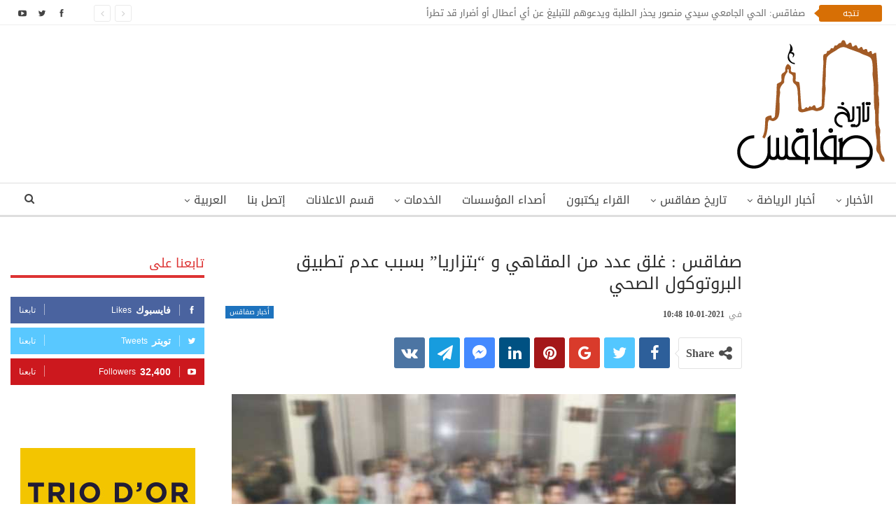

--- FILE ---
content_type: text/html; charset=UTF-8
request_url: https://www.histoiredesfax.com/202110-%D8%B5%D9%81%D8%A7%D9%82%D8%B3-%D8%BA%D9%84%D9%82-%D8%B9%D8%AF%D8%AF-%D9%85%D9%86-%D8%A7%D9%84%D9%85%D9%82%D8%A7%D9%87%D9%8A-%D9%88-%D8%A8%D8%AA%D8%B2%D8%A7%D8%B1%D9%8A%D8%A7-%D8%A8%D8%B3%D8%A8/
body_size: 22431
content:
	<!DOCTYPE html>
		<!--[if IE 8]>
	<html class="ie ie8"  xmlns="http://www.w3.org/1999/xhtml" prefix="" dir="rtl" lang="ar"> <![endif]-->
	<!--[if IE 9]>
	<html class="ie ie9"  xmlns="http://www.w3.org/1999/xhtml" prefix="" dir="rtl" lang="ar"> <![endif]-->
	<!--[if gt IE 9]><!-->
<html  xmlns="http://www.w3.org/1999/xhtml" prefix="" dir="rtl" lang="ar"> <!--<![endif]-->
	<head>
				<meta charset="UTF-8">
		<meta http-equiv="X-UA-Compatible" content="IE=edge">
		<meta name="viewport" content="width=device-width, initial-scale=1.0">
		<link rel="pingback" href=""/>

		
<!-- BEGIN Metadata added by the Add-Meta-Tags WordPress plugin -->
<meta name="robots" content="noodp,noydir" />
<!-- END Metadata added by the Add-Meta-Tags WordPress plugin -->

<title>صفاقس : غلق عدد من المقاهي و &quot;بتزاريا&quot; بسبب عدم تطبيق البروتوكول الصحي</title>
<meta name='robots' content='max-image-preview:large' />
<link rel="alternate" hreflang="ar" href="https://www.histoiredesfax.com/202110-%d8%b5%d9%81%d8%a7%d9%82%d8%b3-%d8%ba%d9%84%d9%82-%d8%b9%d8%af%d8%af-%d9%85%d9%86-%d8%a7%d9%84%d9%85%d9%82%d8%a7%d9%87%d9%8a-%d9%88-%d8%a8%d8%aa%d8%b2%d8%a7%d8%b1%d9%8a%d8%a7-%d8%a8%d8%b3%d8%a8/" />
<link rel="alternate" hreflang="x-default" href="https://www.histoiredesfax.com/202110-%d8%b5%d9%81%d8%a7%d9%82%d8%b3-%d8%ba%d9%84%d9%82-%d8%b9%d8%af%d8%af-%d9%85%d9%86-%d8%a7%d9%84%d9%85%d9%82%d8%a7%d9%87%d9%8a-%d9%88-%d8%a8%d8%aa%d8%b2%d8%a7%d8%b1%d9%8a%d8%a7-%d8%a8%d8%b3%d8%a8/" />

<!-- Better Open Graph, Schema.org & Twitter Integration -->
<meta property="og:locale" content="ar"/>
<meta property="og:site_name" content="تاريخ صفاقس"/>
<meta property="og:url" content="https://www.histoiredesfax.com/202110-%d8%b5%d9%81%d8%a7%d9%82%d8%b3-%d8%ba%d9%84%d9%82-%d8%b9%d8%af%d8%af-%d9%85%d9%86-%d8%a7%d9%84%d9%85%d9%82%d8%a7%d9%87%d9%8a-%d9%88-%d8%a8%d8%aa%d8%b2%d8%a7%d8%b1%d9%8a%d8%a7-%d8%a8%d8%b3%d8%a8/"/>
<meta property="og:title" content="صفاقس : غلق عدد من المقاهي و &#8220;بتزاريا&#8221; بسبب عدم تطبيق البروتوكول الصحي"/>
<meta property="og:image" content="https://www.histoiredesfax.com/wp-content/uploads/2018/12/cafe-publique-tunisie.jpg"/>
<meta property="article:section" content="أخبار صفاقس"/>
<meta property="article:tag" content="غلق"/>
<meta property="og:description" content="قام أعوان مركز الشرطة البلدية صفاقس المدينة يوم أمس السبت 9 جانفي 2021 بزيارة ميدانية لتطبيق البروتوكول الصحي صحبة والي صفاقس أنيس الوسلاتي ورئيس البلدية منير اللومي ومعتمد صفاقس المدينة وبعض الإطارات الأمنية من منطقة صفاقس المدينة.وقد ادت هذه الزيار"/>
<meta property="og:type" content="article"/>
<meta name="twitter:card" content="summary"/>
<meta name="twitter:url" content="https://www.histoiredesfax.com/202110-%d8%b5%d9%81%d8%a7%d9%82%d8%b3-%d8%ba%d9%84%d9%82-%d8%b9%d8%af%d8%af-%d9%85%d9%86-%d8%a7%d9%84%d9%85%d9%82%d8%a7%d9%87%d9%8a-%d9%88-%d8%a8%d8%aa%d8%b2%d8%a7%d8%b1%d9%8a%d8%a7-%d8%a8%d8%b3%d8%a8/"/>
<meta name="twitter:title" content="صفاقس : غلق عدد من المقاهي و &#8220;بتزاريا&#8221; بسبب عدم تطبيق البروتوكول الصحي"/>
<meta name="twitter:description" content="قام أعوان مركز الشرطة البلدية صفاقس المدينة يوم أمس السبت 9 جانفي 2021 بزيارة ميدانية لتطبيق البروتوكول الصحي صحبة والي صفاقس أنيس الوسلاتي ورئيس البلدية منير اللومي ومعتمد صفاقس المدينة وبعض الإطارات الأمنية من منطقة صفاقس المدينة.وقد ادت هذه الزيار"/>
<meta name="twitter:image" content="https://www.histoiredesfax.com/wp-content/uploads/2018/12/cafe-publique-tunisie.jpg"/>
<!-- / Better Open Graph, Schema.org & Twitter Integration. -->
<link rel='dns-prefetch' href='//fonts.googleapis.com' />
<link rel="alternate" type="application/rss+xml" title="تاريخ صفاقس &laquo; الخلاصة" href="https://www.histoiredesfax.com/feed/" />
<link rel="alternate" type="application/rss+xml" title="تاريخ صفاقس &laquo; خلاصة التعليقات" href="https://www.histoiredesfax.com/comments/feed/" />
<script type="text/javascript">
/* <![CDATA[ */
window._wpemojiSettings = {"baseUrl":"https:\/\/s.w.org\/images\/core\/emoji\/15.0.3\/72x72\/","ext":".png","svgUrl":"https:\/\/s.w.org\/images\/core\/emoji\/15.0.3\/svg\/","svgExt":".svg","source":{"concatemoji":"https:\/\/www.histoiredesfax.com\/wp-includes\/js\/wp-emoji-release.min.js"}};
/*! This file is auto-generated */
!function(i,n){var o,s,e;function c(e){try{var t={supportTests:e,timestamp:(new Date).valueOf()};sessionStorage.setItem(o,JSON.stringify(t))}catch(e){}}function p(e,t,n){e.clearRect(0,0,e.canvas.width,e.canvas.height),e.fillText(t,0,0);var t=new Uint32Array(e.getImageData(0,0,e.canvas.width,e.canvas.height).data),r=(e.clearRect(0,0,e.canvas.width,e.canvas.height),e.fillText(n,0,0),new Uint32Array(e.getImageData(0,0,e.canvas.width,e.canvas.height).data));return t.every(function(e,t){return e===r[t]})}function u(e,t,n){switch(t){case"flag":return n(e,"\ud83c\udff3\ufe0f\u200d\u26a7\ufe0f","\ud83c\udff3\ufe0f\u200b\u26a7\ufe0f")?!1:!n(e,"\ud83c\uddfa\ud83c\uddf3","\ud83c\uddfa\u200b\ud83c\uddf3")&&!n(e,"\ud83c\udff4\udb40\udc67\udb40\udc62\udb40\udc65\udb40\udc6e\udb40\udc67\udb40\udc7f","\ud83c\udff4\u200b\udb40\udc67\u200b\udb40\udc62\u200b\udb40\udc65\u200b\udb40\udc6e\u200b\udb40\udc67\u200b\udb40\udc7f");case"emoji":return!n(e,"\ud83d\udc26\u200d\u2b1b","\ud83d\udc26\u200b\u2b1b")}return!1}function f(e,t,n){var r="undefined"!=typeof WorkerGlobalScope&&self instanceof WorkerGlobalScope?new OffscreenCanvas(300,150):i.createElement("canvas"),a=r.getContext("2d",{willReadFrequently:!0}),o=(a.textBaseline="top",a.font="600 32px Arial",{});return e.forEach(function(e){o[e]=t(a,e,n)}),o}function t(e){var t=i.createElement("script");t.src=e,t.defer=!0,i.head.appendChild(t)}"undefined"!=typeof Promise&&(o="wpEmojiSettingsSupports",s=["flag","emoji"],n.supports={everything:!0,everythingExceptFlag:!0},e=new Promise(function(e){i.addEventListener("DOMContentLoaded",e,{once:!0})}),new Promise(function(t){var n=function(){try{var e=JSON.parse(sessionStorage.getItem(o));if("object"==typeof e&&"number"==typeof e.timestamp&&(new Date).valueOf()<e.timestamp+604800&&"object"==typeof e.supportTests)return e.supportTests}catch(e){}return null}();if(!n){if("undefined"!=typeof Worker&&"undefined"!=typeof OffscreenCanvas&&"undefined"!=typeof URL&&URL.createObjectURL&&"undefined"!=typeof Blob)try{var e="postMessage("+f.toString()+"("+[JSON.stringify(s),u.toString(),p.toString()].join(",")+"));",r=new Blob([e],{type:"text/javascript"}),a=new Worker(URL.createObjectURL(r),{name:"wpTestEmojiSupports"});return void(a.onmessage=function(e){c(n=e.data),a.terminate(),t(n)})}catch(e){}c(n=f(s,u,p))}t(n)}).then(function(e){for(var t in e)n.supports[t]=e[t],n.supports.everything=n.supports.everything&&n.supports[t],"flag"!==t&&(n.supports.everythingExceptFlag=n.supports.everythingExceptFlag&&n.supports[t]);n.supports.everythingExceptFlag=n.supports.everythingExceptFlag&&!n.supports.flag,n.DOMReady=!1,n.readyCallback=function(){n.DOMReady=!0}}).then(function(){return e}).then(function(){var e;n.supports.everything||(n.readyCallback(),(e=n.source||{}).concatemoji?t(e.concatemoji):e.wpemoji&&e.twemoji&&(t(e.twemoji),t(e.wpemoji)))}))}((window,document),window._wpemojiSettings);
/* ]]> */
</script>
<style id='wp-emoji-styles-inline-css' type='text/css'>

	img.wp-smiley, img.emoji {
		display: inline !important;
		border: none !important;
		box-shadow: none !important;
		height: 1em !important;
		width: 1em !important;
		margin: 0 0.07em !important;
		vertical-align: -0.1em !important;
		background: none !important;
		padding: 0 !important;
	}
</style>
<link rel='stylesheet' id='wp-block-library-rtl-css' href='https://www.histoiredesfax.com/wp-includes/css/dist/block-library/style-rtl.min.css' type='text/css' media='all' />
<style id='classic-theme-styles-inline-css' type='text/css'>
/*! This file is auto-generated */
.wp-block-button__link{color:#fff;background-color:#32373c;border-radius:9999px;box-shadow:none;text-decoration:none;padding:calc(.667em + 2px) calc(1.333em + 2px);font-size:1.125em}.wp-block-file__button{background:#32373c;color:#fff;text-decoration:none}
</style>
<style id='global-styles-inline-css' type='text/css'>
body{--wp--preset--color--black: #000000;--wp--preset--color--cyan-bluish-gray: #abb8c3;--wp--preset--color--white: #ffffff;--wp--preset--color--pale-pink: #f78da7;--wp--preset--color--vivid-red: #cf2e2e;--wp--preset--color--luminous-vivid-orange: #ff6900;--wp--preset--color--luminous-vivid-amber: #fcb900;--wp--preset--color--light-green-cyan: #7bdcb5;--wp--preset--color--vivid-green-cyan: #00d084;--wp--preset--color--pale-cyan-blue: #8ed1fc;--wp--preset--color--vivid-cyan-blue: #0693e3;--wp--preset--color--vivid-purple: #9b51e0;--wp--preset--gradient--vivid-cyan-blue-to-vivid-purple: linear-gradient(135deg,rgba(6,147,227,1) 0%,rgb(155,81,224) 100%);--wp--preset--gradient--light-green-cyan-to-vivid-green-cyan: linear-gradient(135deg,rgb(122,220,180) 0%,rgb(0,208,130) 100%);--wp--preset--gradient--luminous-vivid-amber-to-luminous-vivid-orange: linear-gradient(135deg,rgba(252,185,0,1) 0%,rgba(255,105,0,1) 100%);--wp--preset--gradient--luminous-vivid-orange-to-vivid-red: linear-gradient(135deg,rgba(255,105,0,1) 0%,rgb(207,46,46) 100%);--wp--preset--gradient--very-light-gray-to-cyan-bluish-gray: linear-gradient(135deg,rgb(238,238,238) 0%,rgb(169,184,195) 100%);--wp--preset--gradient--cool-to-warm-spectrum: linear-gradient(135deg,rgb(74,234,220) 0%,rgb(151,120,209) 20%,rgb(207,42,186) 40%,rgb(238,44,130) 60%,rgb(251,105,98) 80%,rgb(254,248,76) 100%);--wp--preset--gradient--blush-light-purple: linear-gradient(135deg,rgb(255,206,236) 0%,rgb(152,150,240) 100%);--wp--preset--gradient--blush-bordeaux: linear-gradient(135deg,rgb(254,205,165) 0%,rgb(254,45,45) 50%,rgb(107,0,62) 100%);--wp--preset--gradient--luminous-dusk: linear-gradient(135deg,rgb(255,203,112) 0%,rgb(199,81,192) 50%,rgb(65,88,208) 100%);--wp--preset--gradient--pale-ocean: linear-gradient(135deg,rgb(255,245,203) 0%,rgb(182,227,212) 50%,rgb(51,167,181) 100%);--wp--preset--gradient--electric-grass: linear-gradient(135deg,rgb(202,248,128) 0%,rgb(113,206,126) 100%);--wp--preset--gradient--midnight: linear-gradient(135deg,rgb(2,3,129) 0%,rgb(40,116,252) 100%);--wp--preset--font-size--small: 13px;--wp--preset--font-size--medium: 20px;--wp--preset--font-size--large: 36px;--wp--preset--font-size--x-large: 42px;--wp--preset--spacing--20: 0.44rem;--wp--preset--spacing--30: 0.67rem;--wp--preset--spacing--40: 1rem;--wp--preset--spacing--50: 1.5rem;--wp--preset--spacing--60: 2.25rem;--wp--preset--spacing--70: 3.38rem;--wp--preset--spacing--80: 5.06rem;--wp--preset--shadow--natural: 6px 6px 9px rgba(0, 0, 0, 0.2);--wp--preset--shadow--deep: 12px 12px 50px rgba(0, 0, 0, 0.4);--wp--preset--shadow--sharp: 6px 6px 0px rgba(0, 0, 0, 0.2);--wp--preset--shadow--outlined: 6px 6px 0px -3px rgba(255, 255, 255, 1), 6px 6px rgba(0, 0, 0, 1);--wp--preset--shadow--crisp: 6px 6px 0px rgba(0, 0, 0, 1);}:where(.is-layout-flex){gap: 0.5em;}:where(.is-layout-grid){gap: 0.5em;}body .is-layout-flex{display: flex;}body .is-layout-flex{flex-wrap: wrap;align-items: center;}body .is-layout-flex > *{margin: 0;}body .is-layout-grid{display: grid;}body .is-layout-grid > *{margin: 0;}:where(.wp-block-columns.is-layout-flex){gap: 2em;}:where(.wp-block-columns.is-layout-grid){gap: 2em;}:where(.wp-block-post-template.is-layout-flex){gap: 1.25em;}:where(.wp-block-post-template.is-layout-grid){gap: 1.25em;}.has-black-color{color: var(--wp--preset--color--black) !important;}.has-cyan-bluish-gray-color{color: var(--wp--preset--color--cyan-bluish-gray) !important;}.has-white-color{color: var(--wp--preset--color--white) !important;}.has-pale-pink-color{color: var(--wp--preset--color--pale-pink) !important;}.has-vivid-red-color{color: var(--wp--preset--color--vivid-red) !important;}.has-luminous-vivid-orange-color{color: var(--wp--preset--color--luminous-vivid-orange) !important;}.has-luminous-vivid-amber-color{color: var(--wp--preset--color--luminous-vivid-amber) !important;}.has-light-green-cyan-color{color: var(--wp--preset--color--light-green-cyan) !important;}.has-vivid-green-cyan-color{color: var(--wp--preset--color--vivid-green-cyan) !important;}.has-pale-cyan-blue-color{color: var(--wp--preset--color--pale-cyan-blue) !important;}.has-vivid-cyan-blue-color{color: var(--wp--preset--color--vivid-cyan-blue) !important;}.has-vivid-purple-color{color: var(--wp--preset--color--vivid-purple) !important;}.has-black-background-color{background-color: var(--wp--preset--color--black) !important;}.has-cyan-bluish-gray-background-color{background-color: var(--wp--preset--color--cyan-bluish-gray) !important;}.has-white-background-color{background-color: var(--wp--preset--color--white) !important;}.has-pale-pink-background-color{background-color: var(--wp--preset--color--pale-pink) !important;}.has-vivid-red-background-color{background-color: var(--wp--preset--color--vivid-red) !important;}.has-luminous-vivid-orange-background-color{background-color: var(--wp--preset--color--luminous-vivid-orange) !important;}.has-luminous-vivid-amber-background-color{background-color: var(--wp--preset--color--luminous-vivid-amber) !important;}.has-light-green-cyan-background-color{background-color: var(--wp--preset--color--light-green-cyan) !important;}.has-vivid-green-cyan-background-color{background-color: var(--wp--preset--color--vivid-green-cyan) !important;}.has-pale-cyan-blue-background-color{background-color: var(--wp--preset--color--pale-cyan-blue) !important;}.has-vivid-cyan-blue-background-color{background-color: var(--wp--preset--color--vivid-cyan-blue) !important;}.has-vivid-purple-background-color{background-color: var(--wp--preset--color--vivid-purple) !important;}.has-black-border-color{border-color: var(--wp--preset--color--black) !important;}.has-cyan-bluish-gray-border-color{border-color: var(--wp--preset--color--cyan-bluish-gray) !important;}.has-white-border-color{border-color: var(--wp--preset--color--white) !important;}.has-pale-pink-border-color{border-color: var(--wp--preset--color--pale-pink) !important;}.has-vivid-red-border-color{border-color: var(--wp--preset--color--vivid-red) !important;}.has-luminous-vivid-orange-border-color{border-color: var(--wp--preset--color--luminous-vivid-orange) !important;}.has-luminous-vivid-amber-border-color{border-color: var(--wp--preset--color--luminous-vivid-amber) !important;}.has-light-green-cyan-border-color{border-color: var(--wp--preset--color--light-green-cyan) !important;}.has-vivid-green-cyan-border-color{border-color: var(--wp--preset--color--vivid-green-cyan) !important;}.has-pale-cyan-blue-border-color{border-color: var(--wp--preset--color--pale-cyan-blue) !important;}.has-vivid-cyan-blue-border-color{border-color: var(--wp--preset--color--vivid-cyan-blue) !important;}.has-vivid-purple-border-color{border-color: var(--wp--preset--color--vivid-purple) !important;}.has-vivid-cyan-blue-to-vivid-purple-gradient-background{background: var(--wp--preset--gradient--vivid-cyan-blue-to-vivid-purple) !important;}.has-light-green-cyan-to-vivid-green-cyan-gradient-background{background: var(--wp--preset--gradient--light-green-cyan-to-vivid-green-cyan) !important;}.has-luminous-vivid-amber-to-luminous-vivid-orange-gradient-background{background: var(--wp--preset--gradient--luminous-vivid-amber-to-luminous-vivid-orange) !important;}.has-luminous-vivid-orange-to-vivid-red-gradient-background{background: var(--wp--preset--gradient--luminous-vivid-orange-to-vivid-red) !important;}.has-very-light-gray-to-cyan-bluish-gray-gradient-background{background: var(--wp--preset--gradient--very-light-gray-to-cyan-bluish-gray) !important;}.has-cool-to-warm-spectrum-gradient-background{background: var(--wp--preset--gradient--cool-to-warm-spectrum) !important;}.has-blush-light-purple-gradient-background{background: var(--wp--preset--gradient--blush-light-purple) !important;}.has-blush-bordeaux-gradient-background{background: var(--wp--preset--gradient--blush-bordeaux) !important;}.has-luminous-dusk-gradient-background{background: var(--wp--preset--gradient--luminous-dusk) !important;}.has-pale-ocean-gradient-background{background: var(--wp--preset--gradient--pale-ocean) !important;}.has-electric-grass-gradient-background{background: var(--wp--preset--gradient--electric-grass) !important;}.has-midnight-gradient-background{background: var(--wp--preset--gradient--midnight) !important;}.has-small-font-size{font-size: var(--wp--preset--font-size--small) !important;}.has-medium-font-size{font-size: var(--wp--preset--font-size--medium) !important;}.has-large-font-size{font-size: var(--wp--preset--font-size--large) !important;}.has-x-large-font-size{font-size: var(--wp--preset--font-size--x-large) !important;}
.wp-block-navigation a:where(:not(.wp-element-button)){color: inherit;}
:where(.wp-block-post-template.is-layout-flex){gap: 1.25em;}:where(.wp-block-post-template.is-layout-grid){gap: 1.25em;}
:where(.wp-block-columns.is-layout-flex){gap: 2em;}:where(.wp-block-columns.is-layout-grid){gap: 2em;}
.wp-block-pullquote{font-size: 1.5em;line-height: 1.6;}
</style>
<link rel='stylesheet' id='dashicons-css' href='https://www.histoiredesfax.com/wp-includes/css/dashicons.min.css' type='text/css' media='all' />
<link rel='stylesheet' id='admin-bar-rtl-css' href='https://www.histoiredesfax.com/wp-includes/css/admin-bar-rtl.min.css' type='text/css' media='all' />
<style id='admin-bar-inline-css' type='text/css'>

    /* Hide CanvasJS credits for P404 charts specifically */
    #p404RedirectChart .canvasjs-chart-credit {
        display: none !important;
    }
    
    #p404RedirectChart canvas {
        border-radius: 6px;
    }

    .p404-redirect-adminbar-weekly-title {
        font-weight: bold;
        font-size: 14px;
        color: #fff;
        margin-bottom: 6px;
    }

    #wpadminbar #wp-admin-bar-p404_free_top_button .ab-icon:before {
        content: "\f103";
        color: #dc3545;
        top: 3px;
    }
    
    #wp-admin-bar-p404_free_top_button .ab-item {
        min-width: 80px !important;
        padding: 0px !important;
    }
    
    /* Ensure proper positioning and z-index for P404 dropdown */
    .p404-redirect-adminbar-dropdown-wrap { 
        min-width: 0; 
        padding: 0;
        position: static !important;
    }
    
    #wpadminbar #wp-admin-bar-p404_free_top_button_dropdown {
        position: static !important;
    }
    
    #wpadminbar #wp-admin-bar-p404_free_top_button_dropdown .ab-item {
        padding: 0 !important;
        margin: 0 !important;
    }
    
    .p404-redirect-dropdown-container {
        min-width: 340px;
        padding: 18px 18px 12px 18px;
        background: #23282d !important;
        color: #fff;
        border-radius: 12px;
        box-shadow: 0 8px 32px rgba(0,0,0,0.25);
        margin-top: 10px;
        position: relative !important;
        z-index: 999999 !important;
        display: block !important;
        border: 1px solid #444;
    }
    
    /* Ensure P404 dropdown appears on hover */
    #wpadminbar #wp-admin-bar-p404_free_top_button .p404-redirect-dropdown-container { 
        display: none !important;
    }
    
    #wpadminbar #wp-admin-bar-p404_free_top_button:hover .p404-redirect-dropdown-container { 
        display: block !important;
    }
    
    #wpadminbar #wp-admin-bar-p404_free_top_button:hover #wp-admin-bar-p404_free_top_button_dropdown .p404-redirect-dropdown-container {
        display: block !important;
    }
    
    .p404-redirect-card {
        background: #2c3338;
        border-radius: 8px;
        padding: 18px 18px 12px 18px;
        box-shadow: 0 2px 8px rgba(0,0,0,0.07);
        display: flex;
        flex-direction: column;
        align-items: flex-start;
        border: 1px solid #444;
    }
    
    .p404-redirect-btn {
        display: inline-block;
        background: #dc3545;
        color: #fff !important;
        font-weight: bold;
        padding: 5px 22px;
        border-radius: 8px;
        text-decoration: none;
        font-size: 17px;
        transition: background 0.2s, box-shadow 0.2s;
        margin-top: 8px;
        box-shadow: 0 2px 8px rgba(220,53,69,0.15);
        text-align: center;
        line-height: 1.6;
    }
    
    .p404-redirect-btn:hover {
        background: #c82333;
        color: #fff !important;
        box-shadow: 0 4px 16px rgba(220,53,69,0.25);
    }
    
    /* Prevent conflicts with other admin bar dropdowns */
    #wpadminbar .ab-top-menu > li:hover > .ab-item,
    #wpadminbar .ab-top-menu > li.hover > .ab-item {
        z-index: auto;
    }
    
    #wpadminbar #wp-admin-bar-p404_free_top_button:hover > .ab-item {
        z-index: 999998 !important;
    }
    
</style>
<link rel='stylesheet' id='contact-form-7-css' href='https://www.histoiredesfax.com/wp-content/plugins/contact-form-7/includes/css/styles.css' type='text/css' media='all' />
<link rel='stylesheet' id='contact-form-7-rtl-css' href='https://www.histoiredesfax.com/wp-content/plugins/contact-form-7/includes/css/styles-rtl.css' type='text/css' media='all' />
<link rel='stylesheet' id='wpml-menu-item-0-css' href='https://www.histoiredesfax.com/wp-content/plugins/translate/templates/language-switchers/menu-item/style.min.css' type='text/css' media='all' />
<link rel='stylesheet' id='better-framework-main-fonts-css' href='//fonts.googleapis.com/earlyaccess/droidarabickufi.css' type='text/css' media='all' />
<script type="text/javascript" src="https://www.histoiredesfax.com/wp-includes/js/jquery/jquery.min.js" id="jquery-core-js"></script>
<script type="text/javascript" src="https://www.histoiredesfax.com/wp-includes/js/jquery/jquery-migrate.min.js" id="jquery-migrate-js"></script>
<!--[if lt IE 9]>
<script type="text/javascript" src="https://www.histoiredesfax.com/wp-content/themes/histoiredesfax/includes/libs/better-framework/assets/js/html5shiv.min.js" id="bf-html5shiv-js"></script>
<![endif]-->
<!--[if lt IE 9]>
<script type="text/javascript" src="https://www.histoiredesfax.com/wp-content/themes/histoiredesfax/includes/libs/better-framework/assets/js/respond.min.js" id="bf-respond-js"></script>
<![endif]-->
<link rel="EditURI" type="application/rsd+xml" title="RSD" href="https://www.histoiredesfax.com/xmlrpc.php?rsd" />

<link rel="canonical" href="https://www.histoiredesfax.com/202110-%d8%b5%d9%81%d8%a7%d9%82%d8%b3-%d8%ba%d9%84%d9%82-%d8%b9%d8%af%d8%af-%d9%85%d9%86-%d8%a7%d9%84%d9%85%d9%82%d8%a7%d9%87%d9%8a-%d9%88-%d8%a8%d8%aa%d8%b2%d8%a7%d8%b1%d9%8a%d8%a7-%d8%a8%d8%b3%d8%a8/" />
<link rel='shortlink' href='https://www.histoiredesfax.com/?p=59385' />
<link rel="alternate" type="application/json+oembed" href="https://www.histoiredesfax.com/wp-json/oembed/1.0/embed?url=https%3A%2F%2Fwww.histoiredesfax.com%2F202110-%25d8%25b5%25d9%2581%25d8%25a7%25d9%2582%25d8%25b3-%25d8%25ba%25d9%2584%25d9%2582-%25d8%25b9%25d8%25af%25d8%25af-%25d9%2585%25d9%2586-%25d8%25a7%25d9%2584%25d9%2585%25d9%2582%25d8%25a7%25d9%2587%25d9%258a-%25d9%2588-%25d8%25a8%25d8%25aa%25d8%25b2%25d8%25a7%25d8%25b1%25d9%258a%25d8%25a7-%25d8%25a8%25d8%25b3%25d8%25a8%2F" />
<link rel="alternate" type="text/xml+oembed" href="https://www.histoiredesfax.com/wp-json/oembed/1.0/embed?url=https%3A%2F%2Fwww.histoiredesfax.com%2F202110-%25d8%25b5%25d9%2581%25d8%25a7%25d9%2582%25d8%25b3-%25d8%25ba%25d9%2584%25d9%2582-%25d8%25b9%25d8%25af%25d8%25af-%25d9%2585%25d9%2586-%25d8%25a7%25d9%2584%25d9%2585%25d9%2582%25d8%25a7%25d9%2587%25d9%258a-%25d9%2588-%25d8%25a8%25d8%25aa%25d8%25b2%25d8%25a7%25d8%25b1%25d9%258a%25d8%25a7-%25d8%25a8%25d8%25b3%25d8%25a8%2F&#038;format=xml" />
<meta name="generator" content="WPML ver:4.6.10 stt:5,4;" />
<!-- Start Alexa Certify Javascript -->
<script type="text/javascript">
_atrk_opts = { atrk_acct:"mr3pm1akKd60em", domain:"histoiredesfax.com",dynamic: true};
(function() { var as = document.createElement('script'); as.type = 'text/javascript'; as.async = true; as.src = "https://certify-js.alexametrics.com/atrk.js"; var s = document.getElementsByTagName('script')[0];s.parentNode.insertBefore(as, s); })();
</script>
<noscript><img src="https://certify.alexametrics.com/atrk.gif?account=mr3pm1akKd60em" style="display:none" height="1" width="1" alt="" /></noscript>
<!-- End Alexa Certify Javascript -->
		<meta property="fb:pages" content="112366112163836" />
					<meta property="ia:markup_url" content="https://www.histoiredesfax.com/202110-%d8%b5%d9%81%d8%a7%d9%82%d8%b3-%d8%ba%d9%84%d9%82-%d8%b9%d8%af%d8%af-%d9%85%d9%86-%d8%a7%d9%84%d9%85%d9%82%d8%a7%d9%87%d9%8a-%d9%88-%d8%a8%d8%aa%d8%b2%d8%a7%d8%b1%d9%8a%d8%a7-%d8%a8%d8%b3%d8%a8/?ia_markup=1" />
			 <meta property="fb:pages" content="112366112163836" /><meta property="fb:app_id" content="1514272232182925">      <meta name="onesignal" content="wordpress-plugin"/>
            <script>

      window.OneSignalDeferred = window.OneSignalDeferred || [];

      OneSignalDeferred.push(function(OneSignal) {
        var oneSignal_options = {};
        window._oneSignalInitOptions = oneSignal_options;

        oneSignal_options['serviceWorkerParam'] = { scope: '/' };
oneSignal_options['serviceWorkerPath'] = 'OneSignalSDKWorker.js.php';

        OneSignal.Notifications.setDefaultUrl("https://www.histoiredesfax.com");

        oneSignal_options['wordpress'] = true;
oneSignal_options['appId'] = 'f3c0c937-caa6-4b40-a6ea-b66ddcb5d7d7';
oneSignal_options['allowLocalhostAsSecureOrigin'] = true;
oneSignal_options['welcomeNotification'] = { };
oneSignal_options['welcomeNotification']['title'] = "تاريخ صفاقس";
oneSignal_options['welcomeNotification']['message'] = "شكرا على الإشتراك!";
oneSignal_options['path'] = "https://www.histoiredesfax.com/wp-content/plugins/onesignal-free-web-push-notifications/sdk_files/";
oneSignal_options['promptOptions'] = { };
oneSignal_options['notifyButton'] = { };
oneSignal_options['notifyButton']['enable'] = true;
oneSignal_options['notifyButton']['position'] = 'bottom-left';
oneSignal_options['notifyButton']['theme'] = 'default';
oneSignal_options['notifyButton']['size'] = 'medium';
oneSignal_options['notifyButton']['showCredit'] = true;
oneSignal_options['notifyButton']['text'] = {};
oneSignal_options['notifyButton']['text']['tip.state.unsubscribed'] = 'اشترك في الإشعارات';
oneSignal_options['notifyButton']['text']['tip.state.subscribed'] = 'انقر للاشتراك في الإشعارات';
oneSignal_options['notifyButton']['text']['tip.state.blocked'] = 'أنت مشترك في الإشعارات';
oneSignal_options['notifyButton']['text']['message.action.subscribed'] = 'شكرا على الإشتراك!';
oneSignal_options['notifyButton']['text']['message.action.resubscribed'] = 'أنت مشترك في الإشعارات';
oneSignal_options['notifyButton']['text']['message.action.unsubscribed'] = 'لن تتلقى الإشعارات مرة أخرى';
oneSignal_options['notifyButton']['text']['dialog.main.title'] = 'إدارة إشعارات الموقع';
oneSignal_options['notifyButton']['text']['dialog.main.button.subscribe'] = 'اشترك';
oneSignal_options['notifyButton']['colors'] = {};
oneSignal_options['notifyButton']['colors']['circle.background'] = '#d76f05';
oneSignal_options['notifyButton']['colors']['pulse.color'] = '#d76f05';
oneSignal_options['notifyButton']['colors']['dialog.button.background'] = '#d76f05';
oneSignal_options['notifyButton']['offset'] = {};
          /* OneSignal: Using custom SDK initialization. */
                });

      function documentInitOneSignal() {
        var oneSignal_elements = document.getElementsByClassName("OneSignal-prompt");

        var oneSignalLinkClickHandler = function(event) { OneSignal.Notifications.requestPermission(); event.preventDefault(); };        for(var i = 0; i < oneSignal_elements.length; i++)
          oneSignal_elements[i].addEventListener('click', oneSignalLinkClickHandler, false);
      }

      if (document.readyState === 'complete') {
           documentInitOneSignal();
      }
      else {
           window.addEventListener("load", function(event){
               documentInitOneSignal();
          });
      }
    </script>
<meta name="generator" content="Powered by WPBakery Page Builder - drag and drop page builder for WordPress."/>
<script type="application/ld+json">{
    "@context": "http://schema.org/",
    "@type": "Organization",
    "@id": "#organization",
    "logo": {
        "@type": "ImageObject",
        "url": "https://www.histoiredesfax.com/wp-content/uploads/2018/01/logo-ar.png"
    },
    "url": "https://www.histoiredesfax.com/",
    "name": "\u062a\u0627\u0631\u064a\u062e \u0635\u0641\u0627\u0642\u0633",
    "description": "\u0627\u0644\u0628\u0648\u0627\u0628\u0629 \u0627\u0644\u0625\u0644\u0643\u062a\u0631\u0648\u0646\u064a\u0629 \u0644\u0648\u0644\u0627\u064a\u0629 \u0635\u0641\u0627\u0642\u0633"
}</script>
<script type="application/ld+json">{
    "@context": "http://schema.org/",
    "@type": "WebSite",
    "name": "\u062a\u0627\u0631\u064a\u062e \u0635\u0641\u0627\u0642\u0633",
    "alternateName": "\u0627\u0644\u0628\u0648\u0627\u0628\u0629 \u0627\u0644\u0625\u0644\u0643\u062a\u0631\u0648\u0646\u064a\u0629 \u0644\u0648\u0644\u0627\u064a\u0629 \u0635\u0641\u0627\u0642\u0633",
    "url": "https://www.histoiredesfax.com/"
}</script>
<script type="application/ld+json">{
    "@context": "http://schema.org/",
    "@type": "BlogPosting",
    "headline": "\u0635\u0641\u0627\u0642\u0633 : \u063a\u0644\u0642 \u0639\u062f\u062f \u0645\u0646 \u0627\u0644\u0645\u0642\u0627\u0647\u064a \u0648 \"\u0628\u062a\u0632\u0627\u0631\u064a\u0627\" \u0628\u0633\u0628\u0628 \u0639\u062f\u0645 \u062a\u0637\u0628\u064a\u0642 \u0627\u0644\u0628\u0631\u0648\u062a\u0648\u0643\u0648\u0644 \u0627\u0644\u0635\u062d\u064a",
    "description": "\u0642\u0627\u0645 \u0623\u0639\u0648\u0627\u0646 \u0645\u0631\u0643\u0632 \u0627\u0644\u0634\u0631\u0637\u0629 \u0627\u0644\u0628\u0644\u062f\u064a\u0629 \u0635\u0641\u0627\u0642\u0633 \u0627\u0644\u0645\u062f\u064a\u0646\u0629 \u064a\u0648\u0645 \u0623\u0645\u0633 \u0627\u0644\u0633\u0628\u062a 9 \u062c\u0627\u0646\u0641\u064a 2021 \u0628\u0632\u064a\u0627\u0631\u0629 \u0645\u064a\u062f\u0627\u0646\u064a\u0629 \u0644\u062a\u0637\u0628\u064a\u0642 \u0627\u0644\u0628\u0631\u0648\u062a\u0648\u0643\u0648\u0644 \u0627\u0644\u0635\u062d\u064a \u0635\u062d\u0628\u0629 \u0648\u0627\u0644\u064a \u0635\u0641\u0627\u0642\u0633 \u0623\u0646\u064a\u0633 \u0627\u0644\u0648\u0633\u0644\u0627\u062a\u064a \u0648\u0631\u0626\u064a\u0633 \u0627\u0644\u0628\u0644\u062f\u064a\u0629 \u0645\u0646\u064a\u0631 \u0627\u0644\u0644\u0648\u0645\u064a \u0648\u0645\u0639\u062a\u0645\u062f \u0635\u0641\u0627\u0642\u0633 \u0627\u0644\u0645\u062f\u064a\u0646\u0629 \u0648\u0628\u0639\u0636 \u0627\u0644\u0625\u0637\u0627\u0631\u0627\u062a \u0627\u0644\u0623\u0645\u0646\u064a\u0629 \u0645\u0646 \u0645\u0646\u0637\u0642\u0629 \u0635\u0641\u0627\u0642\u0633 \u0627\u0644\u0645\u062f\u064a\u0646\u0629.\u0648\u0642\u062f \u0627\u062f\u062a \u0647\u0630\u0647 \u0627\u0644\u0632\u064a\u0627\u0631",
    "datePublished": "2021-01-10",
    "dateModified": "2021-01-10",
    "author": {
        "@type": "Person",
        "@id": "#person-HistoiredeSfax",
        "name": "Histoire de Sfax"
    },
    "image": "https://www.histoiredesfax.com/wp-content/uploads/2018/12/cafe-publique-tunisie.jpg",
    "interactionStatistic": [
        {
            "@type": "InteractionCounter",
            "interactionType": "http://schema.org/CommentAction",
            "userInteractionCount": 0
        }
    ],
    "publisher": {
        "@id": "#organization"
    },
    "mainEntityOfPage": "https://www.histoiredesfax.com/202110-%d8%b5%d9%81%d8%a7%d9%82%d8%b3-%d8%ba%d9%84%d9%82-%d8%b9%d8%af%d8%af-%d9%85%d9%86-%d8%a7%d9%84%d9%85%d9%82%d8%a7%d9%87%d9%8a-%d9%88-%d8%a8%d8%aa%d8%b2%d8%a7%d8%b1%d9%8a%d8%a7-%d8%a8%d8%b3%d8%a8/"
}</script>
<link rel='stylesheet' id='bf-minifed-css-1' href='https://www.histoiredesfax.com/wp-content/bs-booster-cache/dad86d75c42dc243deb49d631868651d.css' type='text/css' media='all' />
<link rel='stylesheet' id='7.10.0-1768895994' href='https://www.histoiredesfax.com/wp-content/bs-booster-cache/89316751a1f114ed41f788102cd80cbe.css' type='text/css' media='all' />
<link rel="icon" href="https://www.histoiredesfax.com/wp-content/uploads/2018/01/cropped-fav-32x32.png" sizes="32x32" />
<link rel="icon" href="https://www.histoiredesfax.com/wp-content/uploads/2018/01/cropped-fav-192x192.png" sizes="192x192" />
<link rel="apple-touch-icon" href="https://www.histoiredesfax.com/wp-content/uploads/2018/01/cropped-fav-180x180.png" />
<meta name="msapplication-TileImage" content="https://www.histoiredesfax.com/wp-content/uploads/2018/01/cropped-fav-270x270.png" />

<!-- BetterFramework Head Inline CSS -->
<style>
body.active-top-line{border-color:#fff !important;}

</style>
<!-- /BetterFramework Head Inline CSS-->
		<style type="text/css" id="wp-custom-css">
			.grecaptcha-badge{
	visibility: collapse !important;  
}		</style>
		<noscript><style> .wpb_animate_when_almost_visible { opacity: 1; }</style></noscript>	</head>

<body class="rtl post-template-default single single-post postid-59385 single-format-standard bs-theme bs-publisher bs-publisher-clean-magazine active-top-line close-rh page-layout-3-col page-layout-3-col-4 full-width active-sticky-sidebar main-menu-sticky main-menu-stretched active-ajax-search single-prim-cat-5 single-cat-5  bs-show-ha bs-show-ha-b wpb-js-composer js-comp-ver-6.6.0 vc_responsive bs-ll-a" dir="rtl">
		<div class="main-wrap content-main-wrap">
			<header id="header" class="site-header header-style-2 full-width stretched" itemscope="itemscope" itemtype="https://schema.org/WPHeader">

		<section class="topbar topbar-style-2 hidden-xs hidden-xs">
	<div class="content-wrap">
		<div class="container">

			<div class="topbar-inner clearfix">

									<div class="section-links">
								<div  class="  better-studio-shortcode bsc-clearfix better-social-counter style-button not-colored in-4-col">
						<ul class="social-list bsc-clearfix"><li class="social-item facebook"><a href = "https://www.facebook.com/histoire.de.sfax" target = "_blank" > <i class="item-icon bsfi-facebook" ></i><span class="item-title" > Likes </span> </a> </li> <li class="social-item twitter"><a href = "https://twitter.com/histoiredesfax" target = "_blank" > <i class="item-icon bsfi-twitter" ></i><span class="item-title" > Tweets </span> </a> </li> <li class="social-item youtube"><a href = "https://youtube.com/channel/UCKWjgfqpzJr5bT-p-r8xybg" target = "_blank" > <i class="item-icon bsfi-youtube" ></i><span class="item-title" > Followers </span> </a> </li> 			</ul>
		</div>
							</div>
				
				<div class="section-menu">
						<div id="newsticker-380273805" class="better-newsticker "
	     data-speed="12000">
		<p class="heading ">تتجه</p>
		<ul class="news-list">
								<li>
						<a class="limit-line" href="https://www.histoiredesfax.com/202620-%d8%b5%d9%81%d8%a7%d9%82%d8%b3-%d8%a7%d9%84%d8%ad%d9%8a-%d8%a7%d9%84%d8%ac%d8%a7%d9%85%d8%b9%d9%8a-%d8%b3%d9%8a%d8%af%d9%8a-%d9%85%d9%86%d8%b5%d9%88%d8%b1-%d9%8a%d8%ad%d8%b0%d8%b1-%d8%a7%d9%84%d8%b7/">
							صفاقس: الحي الجامعي سيدي منصور يحذر الطلبة ويدعوهم للتبليغ عن أي أعطال أو أضرار قد تطرأ						</a>
					</li>
										<li>
						<a class="limit-line" href="https://www.histoiredesfax.com/202620-%d9%83%d9%85%d9%8a%d8%a7%d8%aa-%d8%a7%d9%84%d8%a3%d9%85%d8%b7%d8%a7%d8%b1-%d8%a7%d9%84%d9%85%d8%b3%d8%ac%d9%84%d8%a9-%d9%81%d9%8a-%d8%b5%d9%81%d8%a7%d9%82%d8%b3-%d9%81%d9%8a-%d8%a7%d9%84%d9%8024-12/">
							كميات الأمطار المسجلة في صفاقس في الـ24 ساعة الفارطة						</a>
					</li>
										<li>
						<a class="limit-line" href="https://www.histoiredesfax.com/202620-%d8%aa%d8%b4%d9%85%d9%84-%d8%b5%d9%81%d8%a7%d9%82%d8%b3-%d8%aa%d9%88%d8%a7%d8%b5%d9%84-%d9%86%d8%b2%d9%88%d9%84-%d8%a3%d9%85%d8%b7%d8%a7%d8%b1-%d8%ba%d8%b2%d9%8a%d8%b1%d8%a9-%d8%a7%d9%84%d9%8a/">
							تشمل صفاقس&#8230; تواصل نزول أمطار غزيرة اليوم بهذه المناطق						</a>
					</li>
										<li>
						<a class="limit-line" href="https://www.histoiredesfax.com/202620-%d8%b5%d9%81%d8%a7%d9%82%d8%b3-%d8%aa%d8%b9%d9%84%d9%8a%d9%82-%d8%a7%d9%84%d8%af%d8%b1%d9%88%d8%b3-%d8%a7%d9%84%d9%8a%d9%88%d9%85-%d8%a8%d8%b3%d8%a8%d8%a8-%d8%a7%d9%84%d8%a7%d9%85%d8%b7%d8%a7%d8%b1/">
							صفاقس: تعليق الدروس اليوم بسبب الامطار						</a>
					</li>
										<li>
						<a class="limit-line" href="https://www.histoiredesfax.com/202619-%d8%b9%d8%ac%d8%b2-%d8%a7%d9%84%d9%85%d9%8a%d8%b2%d8%a7%d9%86-%d8%a7%d9%84%d8%aa%d8%ac%d8%a7%d8%b1%d9%8a-%d8%a7%d9%84%d8%b7%d8%a7%d9%82%d9%8a-%d9%8a%d8%b3%d8%ac%d9%84-%d8%b4%d8%a8%d9%87-%d8%a7%d8%b3/">
							عجز الميزان التجاري الطاقي يسجل شبه استقرار						</a>
					</li>
										<li>
						<a class="limit-line" href="https://www.histoiredesfax.com/202619-%d8%aa%d8%b1%d8%a7%d8%ac%d8%b9-%d8%a7%d9%84%d8%a5%d9%86%d8%aa%d8%a7%d8%ac-%d8%a7%d9%84%d9%88%d8%b7%d9%86%d9%8a-%d9%84%d9%84%d9%86%d9%81%d8%b7-%d8%a7%d9%84%d8%ae%d8%a7%d9%85/">
							تراجع الإنتاج الوطني للنفط الخام						</a>
					</li>
										<li>
						<a class="limit-line" href="https://www.histoiredesfax.com/202619-%d9%86%d9%82%d8%a7%d8%a8%d8%a7%d8%aa-%d8%a7%d9%84%d8%b5%d8%ad%d8%a9-%d8%a8%d8%b5%d9%81%d8%a7%d9%82%d8%b3-%d8%aa%d8%b3%d8%aa%d9%86%d9%83%d8%b1-%d9%82%d8%b1%d8%a7%d8%b1-%d9%85%d9%86%d8%b9-%d8%a7%d9%84/">
							نقابات الصحة بصفاقس تستنكر قرار منع الأعوان من التمتّع بوجبات الأكل في حصص الاستمرار						</a>
					</li>
										<li>
						<a class="limit-line" href="https://www.histoiredesfax.com/202619-%d9%85%d9%86-%d9%82%d8%a7%d8%b9%d8%a7%d8%aa-%d8%a7%d9%84%d8%af%d8%b1%d8%b3-%d8%a5%d9%84%d9%89-%d8%aa%d8%ad%d8%af%d9%8a%d8%a7%d8%aa-%d8%a7%d9%84%d9%85%d8%b3%d8%aa%d9%82%d8%a8%d9%84-%d8%b5%d9%81%d8%a7/">
							من قاعات الدرس إلى تحديات المستقبل: صفاقس تناقش إعادة بناء تكوين المهندس						</a>
					</li>
										<li>
						<a class="limit-line" href="https://www.histoiredesfax.com/202619-%d9%88%d8%b2%d8%a7%d8%b1%d8%a9-%d8%a7%d9%84%d9%81%d9%84%d8%a7%d8%ad%d8%a9-%d8%aa%d8%af%d8%b9%d9%88-%d8%a7%d9%84%d8%a8%d8%ad%d8%a7%d8%b1%d8%a9-%d9%88%d8%a7%d9%84%d9%81%d9%84%d8%a7%d8%ad%d9%8a%d9%86/">
							وزارة الفلاحة تدعو البحارة والفلاحين إلى توخي الحذر						</a>
					</li>
										<li>
						<a class="limit-line" href="https://www.histoiredesfax.com/202619-%d9%87%d9%8a%d8%a6%d8%a9-%d8%a7%d9%84%d8%b5%d9%8a%d8%a7%d8%af%d9%84%d8%a9-%d8%aa%d8%ad%d8%b0%d8%b1-%d9%85%d9%86-%d8%a8%d9%8a%d8%b9-%d8%af%d9%88%d8%a7%d8%a1-%d8%ae%d8%b7%d9%8a%d8%b1-%d9%88%d9%85%d8%ac/">
							هيئة الصيادلة تحذر من بيع دواء خطير ومجهول المصدر عبر صفحة فايسبوكية 						</a>
					</li>
							</ul>
	</div>
				</div>

			</div>
		</div>
	</div>
</section>
		<div class="header-inner">
			<div class="content-wrap">
				<div class="container">
					<div class="row">
						<div class="row-height">
							<div class="logo-col col-xs-4">
								<div class="col-inside">
									<div id="site-branding" class="site-branding">
	<p  id="site-title" class="logo h1 img-logo">
	<a href="https://www.histoiredesfax.com/" itemprop="url" rel="home">
					<img id="site-logo" src="https://www.histoiredesfax.com/wp-content/uploads/2018/01/logo-ar.png"
			     alt="تاريخ صفاقس"  data-bsrjs="https://www.histoiredesfax.com/wp-content/uploads/2018/01/logo-ar.png"  />

			<span class="site-title">تاريخ صفاقس - البوابة الإلكترونية لولاية صفاقس</span>
				</a>
</p>
</div><!-- .site-branding -->
								</div>
							</div>
															<div class="sidebar-col col-xs-8">
									<div class="col-inside">
										<aside id="sidebar" class="sidebar" role="complementary" itemscope="itemscope" itemtype="https://schema.org/WPSideBar">
											<div class="znbkwsifly znbkwsifly-pubadban znbkwsifly-show-tablet-portrait znbkwsifly-show-phone znbkwsifly-loc-header_aside_logo znbkwsifly-align-center znbkwsifly-column-1 znbkwsifly-hide-on-tablet-landscape znbkwsifly-hide-on-desktop znbkwsifly-clearfix no-bg-box-model"><div id="znbkwsifly-92686-1204511482" class="znbkwsifly-container znbkwsifly-type-custom_code  znbkwsifly-hide-on-desktop znbkwsifly-hide-on-tablet-landscape" itemscope="" itemtype="https://schema.org/WPAdBlock" data-adid="92686" data-type="custom_code"><ins data-revive-zoneid="190" data-revive-ct0="INSERT_ENCODED_CLICKURL_HERE" data-revive-id="484598be2b1be90feccf39a383750b35"></ins>
<script async src="//rads.robox.agency/www/delivery/asyncjs.php"></script></div></div>										</aside>
									</div>
								</div>
														</div>
					</div>
				</div>
			</div>
		</div>

		<div id="menu-main" class="menu main-menu-wrapper show-search-item menu-actions-btn-width-1" role="navigation" itemscope="itemscope" itemtype="https://schema.org/SiteNavigationElement">
	<div class="main-menu-inner">
		<div class="content-wrap">
			<div class="container">

				<nav class="main-menu-container">
					<ul id="main-navigation" class="main-menu menu bsm-pure clearfix">
						<li id="menu-item-309" class="menu-item menu-item-type-post_type menu-item-object-page menu-item-has-children better-anim-fade menu-item-309"><a href="https://www.histoiredesfax.com/%d8%a7%d9%84%d8%a3%d8%ae%d8%a8%d8%a7%d8%b1/">الأخبار</a>
<ul class="sub-menu">
	<li id="menu-item-42347" class="menu-item menu-item-type-post_type menu-item-object-page better-anim-fade menu-item-42347"><a href="https://www.histoiredesfax.com/%d8%a3%d8%ae%d8%a8%d8%a7%d8%b1-%d8%a7%d9%84%d8%a7%d9%86%d8%aa%d8%ae%d8%a7%d8%a8%d8%a7%d8%aa-%d9%81%d9%8a-%d8%b5%d9%81%d8%a7%d9%82%d8%b3/">أخبار الانتخابات</a></li>
	<li id="menu-item-23" class="menu-item menu-item-type-taxonomy menu-item-object-category menu-term-3 better-anim-fade menu-item-23"><a href="https://www.histoiredesfax.com/categorie/%d8%a7%d9%84%d8%a3%d8%ae%d8%a8%d8%a7%d8%b1/%d8%a7%d9%84%d8%a3%d8%ae%d8%a8%d8%a7%d8%b1-%d8%a7%d9%84%d8%b9%d8%a7%d9%84%d9%85%d9%8a%d8%a9/">الأخبار العالمية</a></li>
	<li id="menu-item-24" class="menu-item menu-item-type-taxonomy menu-item-object-category menu-term-4 better-anim-fade menu-item-24"><a href="https://www.histoiredesfax.com/categorie/%d8%a7%d9%84%d8%a3%d8%ae%d8%a8%d8%a7%d8%b1/%d8%a7%d9%84%d8%a3%d8%ae%d8%a8%d8%a7%d8%b1-%d8%a7%d9%84%d9%88%d8%b7%d9%86%d9%8a%d8%a9/">الأخبار الوطنية</a></li>
	<li id="menu-item-22" class="menu-item menu-item-type-taxonomy menu-item-object-category current-post-ancestor current-menu-parent current-post-parent menu-term-5 better-anim-fade menu-item-22"><a href="https://www.histoiredesfax.com/categorie/%d8%a7%d9%84%d8%a3%d8%ae%d8%a8%d8%a7%d8%b1/%d8%a3%d8%ae%d8%a8%d8%a7%d8%b1-%d8%b5%d9%81%d8%a7%d9%82%d8%b3/">أخبار صفاقس</a></li>
	<li id="menu-item-21" class="menu-item menu-item-type-taxonomy menu-item-object-category menu-term-6 better-anim-fade menu-item-21"><a href="https://www.histoiredesfax.com/categorie/%d8%a7%d9%84%d8%a3%d8%ae%d8%a8%d8%a7%d8%b1/%d8%a3%d8%ae%d8%a8%d8%a7%d8%b1-%d8%ab%d9%82%d8%a7%d9%81%d9%8a%d8%a9/">أخبار ثقافية</a></li>
	<li id="menu-item-20" class="menu-item menu-item-type-taxonomy menu-item-object-category menu-term-7 better-anim-fade menu-item-20"><a href="https://www.histoiredesfax.com/categorie/%d8%a7%d9%84%d8%a3%d8%ae%d8%a8%d8%a7%d8%b1/%d8%a3%d8%ae%d8%a8%d8%a7%d8%b1-%d8%a5%d9%82%d8%aa%d8%b5%d8%a7%d8%af%d9%8a%d8%a9-%d8%aa%d9%86%d9%85%d9%88%d9%8a%d8%a9/">أخبار إقتصادية تنموية</a></li>
	<li id="menu-item-26" class="menu-item menu-item-type-taxonomy menu-item-object-category menu-term-9 better-anim-fade menu-item-26"><a href="https://www.histoiredesfax.com/categorie/%d8%a7%d9%84%d8%a3%d8%ae%d8%a8%d8%a7%d8%b1/%d8%b5%d9%86%d8%b9-%d9%81%d9%8a-%d8%b5%d9%81%d8%a7%d9%82%d8%b3/">صنع في صفاقس</a></li>
	<li id="menu-item-31" class="menu-item menu-item-type-taxonomy menu-item-object-category menu-term-14 better-anim-fade menu-item-31"><a href="https://www.histoiredesfax.com/categorie/%d8%a7%d9%84%d8%a3%d8%ae%d8%a8%d8%a7%d8%b1/%d8%b9%d9%84%d9%88%d9%85-%d9%88%d8%aa%d9%83%d9%86%d9%88%d9%84%d9%88%d8%ac%d9%8a%d8%a7/">علوم وتكنولوجيا</a></li>
	<li id="menu-item-30" class="menu-item menu-item-type-taxonomy menu-item-object-category menu-term-15 better-anim-fade menu-item-30"><a href="https://www.histoiredesfax.com/categorie/%d8%a7%d9%84%d8%a3%d8%ae%d8%a8%d8%a7%d8%b1/%d9%85%d9%86%d9%88%d8%b9%d8%a7%d8%aa/">منوعات</a></li>
	<li id="menu-item-45" class="menu-item menu-item-type-taxonomy menu-item-object-category menu-term-24 better-anim-fade menu-item-45"><a href="https://www.histoiredesfax.com/categorie/%d8%b9%d8%b1%d9%88%d8%b6-%d8%b4%d8%ba%d9%84/">عروض شغل</a></li>
</ul>
</li>
<li id="menu-item-313" class="menu-item menu-item-type-post_type menu-item-object-page menu-item-has-children better-anim-fade menu-item-313"><a href="https://www.histoiredesfax.com/%d8%a3%d8%ae%d8%a8%d8%a7%d8%b1-%d8%a7%d9%84%d8%b1%d9%8a%d8%a7%d8%b6%d8%a9/">أخبار الرياضة</a>
<ul class="sub-menu">
	<li id="menu-item-27" class="menu-item menu-item-type-taxonomy menu-item-object-category menu-term-11 better-anim-fade menu-item-27"><a href="https://www.histoiredesfax.com/categorie/%d8%a3%d8%ae%d8%a8%d8%a7%d8%b1-%d8%a7%d9%84%d8%b1%d9%8a%d8%a7%d8%b6%d8%a9/%d8%a7%d9%84%d8%b1%d9%8a%d8%a7%d8%b6%d8%a9-%d8%a7%d9%84%d8%b9%d8%a7%d9%84%d9%85%d9%8a%d8%a9/">الرياضة العالمية</a></li>
	<li id="menu-item-28" class="menu-item menu-item-type-taxonomy menu-item-object-category menu-term-12 better-anim-fade menu-item-28"><a href="https://www.histoiredesfax.com/categorie/%d8%a3%d8%ae%d8%a8%d8%a7%d8%b1-%d8%a7%d9%84%d8%b1%d9%8a%d8%a7%d8%b6%d8%a9/%d8%a7%d9%84%d8%b1%d9%8a%d8%a7%d8%b6%d8%a9-%d8%a7%d9%84%d9%85%d8%ad%d9%84%d9%8a%d8%a9/">الرياضة المحلية</a></li>
	<li id="menu-item-2302" class="menu-item menu-item-type-taxonomy menu-item-object-category menu-term-2277 better-anim-fade menu-item-2302"><a href="https://www.histoiredesfax.com/categorie/%d8%a3%d8%ae%d8%a8%d8%a7%d8%b1-%d8%a7%d9%84%d8%b1%d9%8a%d8%a7%d8%b6%d8%a9/%d9%85%d8%b4%d8%a7%d9%87%d9%8a%d8%b1-%d8%a7%d9%84%d8%b1%d9%8a%d8%a7%d8%b6%d8%a9-%d9%81%d9%8a-%d8%b5%d9%81%d8%a7%d9%82%d8%b3/">مشاهير الرياضة في صفاقس</a></li>
</ul>
</li>
<li id="menu-item-326" class="menu-item menu-item-type-post_type menu-item-object-page menu-item-has-children better-anim-fade menu-item-326"><a href="https://www.histoiredesfax.com/%d8%aa%d8%a7%d8%b1%d9%8a%d8%ae-%d8%b5%d9%81%d8%a7%d9%82%d8%b3/">تاريخ صفاقس</a>
<ul class="sub-menu">
	<li id="menu-item-48" class="menu-item menu-item-type-custom menu-item-object-custom menu-item-has-children better-anim-fade menu-item-48"><a>التاريخ العمراني</a>
	<ul class="sub-menu">
		<li id="menu-item-54" class="menu-item menu-item-type-taxonomy menu-item-object-category menu-term-38 better-anim-fade menu-item-54"><a href="https://www.histoiredesfax.com/categorie/%d8%aa%d8%a7%d8%b1%d9%8a%d8%ae-%d8%b5%d9%81%d8%a7%d9%82%d8%b3/%d8%a7%d9%84%d9%85%d8%af%d9%8a%d9%86%d8%a9-%d8%a7%d9%84%d8%a3%d9%88%d8%b1%d9%88%d8%a8%d9%8a%d8%a9/">المدينة الأوروبية</a></li>
		<li id="menu-item-55" class="menu-item menu-item-type-taxonomy menu-item-object-category menu-term-37 better-anim-fade menu-item-55"><a href="https://www.histoiredesfax.com/categorie/%d8%aa%d8%a7%d8%b1%d9%8a%d8%ae-%d8%b5%d9%81%d8%a7%d9%82%d8%b3/%d8%a7%d9%84%d9%85%d8%af%d9%8a%d9%86%d8%a9-%d8%a7%d9%84%d8%b9%d8%aa%d9%8a%d9%82%d8%a9/">المدينة العتيقة</a></li>
		<li id="menu-item-56" class="menu-item menu-item-type-taxonomy menu-item-object-category menu-term-39 better-anim-fade menu-item-56"><a href="https://www.histoiredesfax.com/categorie/%d8%aa%d8%a7%d8%b1%d9%8a%d8%ae-%d8%b5%d9%81%d8%a7%d9%82%d8%b3/%d8%b6%d9%88%d8%a7%d8%ad%d9%8a-%d8%b5%d9%81%d8%a7%d9%82%d8%b3/">ضواحي صفاقس</a></li>
		<li id="menu-item-57" class="menu-item menu-item-type-taxonomy menu-item-object-category menu-term-40 better-anim-fade menu-item-57"><a href="https://www.histoiredesfax.com/categorie/%d8%aa%d8%a7%d8%b1%d9%8a%d8%ae-%d8%b5%d9%81%d8%a7%d9%82%d8%b3/%d9%85%d8%af%d9%86-%d9%88%d9%82%d8%b1%d9%89-%d8%b5%d9%81%d8%a7%d9%82%d8%b3/">مدن وقرى صفاقس</a></li>
	</ul>
</li>
	<li id="menu-item-49" class="menu-item menu-item-type-custom menu-item-object-custom menu-item-has-children better-anim-fade menu-item-49"><a>التاريخ السياسي</a>
	<ul class="sub-menu">
		<li id="menu-item-59" class="menu-item menu-item-type-taxonomy menu-item-object-category menu-term-41 better-anim-fade menu-item-59"><a href="https://www.histoiredesfax.com/categorie/%d8%aa%d8%a7%d8%b1%d9%8a%d8%ae-%d8%b5%d9%81%d8%a7%d9%82%d8%b3/%d8%a7%d9%84%d8%b9%d8%b5%d9%88%d8%b1-%d8%a7%d9%84%d9%82%d8%af%d9%8a%d9%85%d8%a9/">العصور القديمة</a></li>
		<li id="menu-item-60" class="menu-item menu-item-type-taxonomy menu-item-object-category menu-term-42 better-anim-fade menu-item-60"><a href="https://www.histoiredesfax.com/categorie/%d8%aa%d8%a7%d8%b1%d9%8a%d8%ae-%d8%b5%d9%81%d8%a7%d9%82%d8%b3/%d8%a7%d9%84%d9%81%d8%aa%d8%b1%d8%a9-%d8%a7%d9%84%d8%a7%d8%ba%d9%84%d8%a8%d9%8a%d8%a9-%d8%a7%d9%84%d9%81%d8%a7%d8%b7%d9%85%d9%8a%d8%a9/">الفترة الاغلبية &#8211; الفاطمية</a></li>
		<li id="menu-item-62" class="menu-item menu-item-type-taxonomy menu-item-object-category menu-term-44 better-anim-fade menu-item-62"><a href="https://www.histoiredesfax.com/categorie/%d8%aa%d8%a7%d8%b1%d9%8a%d8%ae-%d8%b5%d9%81%d8%a7%d9%82%d8%b3/%d8%a7%d9%84%d9%81%d8%aa%d8%b1%d8%a9-%d8%a7%d9%84%d8%b5%d9%86%d9%87%d8%a7%d8%ac%d9%8a%d8%a9-%d8%a7%d9%84%d9%85%d9%88%d8%ad%d8%af%d9%8a%d8%a9/">الفترة الصنهاجية &#8211; الموحدية</a></li>
		<li id="menu-item-61" class="menu-item menu-item-type-taxonomy menu-item-object-category menu-term-46 better-anim-fade menu-item-61"><a href="https://www.histoiredesfax.com/categorie/%d8%aa%d8%a7%d8%b1%d9%8a%d8%ae-%d8%b5%d9%81%d8%a7%d9%82%d8%b3/%d8%a7%d9%84%d9%81%d8%aa%d8%b1%d8%a9-%d8%a7%d9%84%d8%ad%d9%81%d8%b5%d9%8a%d8%a9-%d8%a7%d9%84%d8%b9%d8%ab%d9%85%d8%a7%d9%86%d9%8a%d8%a9/">الفترة الحفصية &#8211; العثمانية</a></li>
		<li id="menu-item-565" class="menu-item menu-item-type-taxonomy menu-item-object-category menu-term-49 better-anim-fade menu-item-565"><a href="https://www.histoiredesfax.com/categorie/%d8%aa%d8%a7%d8%b1%d9%8a%d8%ae-%d8%b5%d9%81%d8%a7%d9%82%d8%b3/%d9%81%d8%aa%d8%b1%d8%a9-%d8%a7%d9%84%d8%a7%d8%b3%d8%aa%d8%b9%d9%85%d8%a7%d8%b1-%d9%85%d8%a7-%d8%a8%d8%b9%d8%af-%d8%a7%d9%84%d8%a7%d8%b3%d8%aa%d9%82%d9%84%d8%a7%d9%84/">فترة الاستعمار &#8211; ما بعد الاستقلال</a></li>
	</ul>
</li>
	<li id="menu-item-50" class="menu-item menu-item-type-custom menu-item-object-custom menu-item-has-children better-anim-fade menu-item-50"><a>التاريخ السكاني</a>
	<ul class="sub-menu">
		<li id="menu-item-2463" class="menu-item menu-item-type-taxonomy menu-item-object-category menu-term-2445 better-anim-fade menu-item-2463"><a href="https://www.histoiredesfax.com/categorie/%d8%aa%d8%a7%d8%b1%d9%8a%d8%ae-%d8%b5%d9%81%d8%a7%d9%82%d8%b3/%d8%aa%d8%a7%d8%b1%d9%8a%d8%ae-%d8%a7%d9%84%d8%b9%d8%a7%d8%a6%d9%84%d8%a7%d8%aa-%d8%a7%d9%84%d8%b5%d9%81%d8%a7%d9%82%d8%b3%d9%8a%d8%a9/">تاريخ العائلات الصفاقسية</a></li>
		<li id="menu-item-69" class="menu-item menu-item-type-taxonomy menu-item-object-category menu-term-51 better-anim-fade menu-item-69"><a href="https://www.histoiredesfax.com/categorie/%d8%aa%d8%a7%d8%b1%d9%8a%d8%ae-%d8%b5%d9%81%d8%a7%d9%82%d8%b3/%d9%85%d8%b4%d8%a7%d9%87%d9%8a%d8%b1-%d8%b5%d9%81%d8%a7%d9%82%d8%b3/">مشاهير صفاقس</a></li>
		<li id="menu-item-223" class="menu-item menu-item-type-taxonomy menu-item-object-category menu-term-64 better-anim-fade menu-item-223"><a href="https://www.histoiredesfax.com/categorie/%d8%aa%d8%a7%d8%b1%d9%8a%d8%ae-%d8%b5%d9%81%d8%a7%d9%82%d8%b3/%d8%b3%d9%83%d8%a7%d9%86-%d8%b5%d9%81%d8%a7%d9%82%d8%b3-%d8%b9%d8%a8%d8%b1-%d8%a7%d9%84%d8%aa%d8%a7%d8%b1%d9%8a%d8%ae/">سكان صفاقس عبر التاريخ</a></li>
		<li id="menu-item-68" class="menu-item menu-item-type-taxonomy menu-item-object-category menu-term-52 better-anim-fade menu-item-68"><a href="https://www.histoiredesfax.com/categorie/%d8%aa%d8%a7%d8%b1%d9%8a%d8%ae-%d8%b5%d9%81%d8%a7%d9%82%d8%b3/%d8%b4%d8%ae%d8%b5%d9%8a%d8%a7%d8%aa-%d8%aa%d8%a7%d8%b1%d9%8a%d8%ae%d9%8a%d8%a9-%d9%85%d9%86-%d8%b5%d9%81%d8%a7%d9%82%d8%b3/">شخصيات تاريخية من صفاقس</a></li>
	</ul>
</li>
	<li id="menu-item-51" class="menu-item menu-item-type-custom menu-item-object-custom menu-item-has-children better-anim-fade menu-item-51"><a>التاريخ الإجتماعي الثقافي</a>
	<ul class="sub-menu">
		<li id="menu-item-71" class="menu-item menu-item-type-taxonomy menu-item-object-category menu-term-53 better-anim-fade menu-item-71"><a href="https://www.histoiredesfax.com/categorie/%d8%aa%d8%a7%d8%b1%d9%8a%d8%ae-%d8%b5%d9%81%d8%a7%d9%82%d8%b3/%d8%a7%d9%84%d8%a7%d9%83%d9%84%d8%a9-%d8%a7%d9%84%d8%b5%d9%81%d8%a7%d9%82%d8%b3%d9%8a%d8%a9/">الاكلة الصفاقسية</a></li>
		<li id="menu-item-74" class="menu-item menu-item-type-taxonomy menu-item-object-category menu-term-55 better-anim-fade menu-item-74"><a href="https://www.histoiredesfax.com/categorie/%d8%aa%d8%a7%d8%b1%d9%8a%d8%ae-%d8%b5%d9%81%d8%a7%d9%82%d8%b3/%d8%a7%d9%84%d8%ad%d9%8a%d8%a7%d8%a9-%d8%a7%d9%84%d9%81%d9%84%d8%a7%d8%ad%d9%8a%d8%a9/">الحياة الفلاحية</a></li>
		<li id="menu-item-73" class="menu-item menu-item-type-taxonomy menu-item-object-category menu-term-56 better-anim-fade menu-item-73"><a href="https://www.histoiredesfax.com/categorie/%d8%aa%d8%a7%d8%b1%d9%8a%d8%ae-%d8%b5%d9%81%d8%a7%d9%82%d8%b3/%d8%a7%d9%84%d8%ad%d9%8a%d8%a7%d8%a9-%d8%a7%d9%84%d8%b9%d8%a7%d8%a6%d9%84%d9%8a%d8%a9/">الحياة العائلية</a></li>
		<li id="menu-item-72" class="menu-item menu-item-type-taxonomy menu-item-object-category menu-term-57 better-anim-fade menu-item-72"><a href="https://www.histoiredesfax.com/categorie/%d8%aa%d8%a7%d8%b1%d9%8a%d8%ae-%d8%b5%d9%81%d8%a7%d9%82%d8%b3/%d8%a7%d9%84%d8%ad%d8%b1%d9%81-%d9%88%d8%a7%d9%84%d9%81%d9%86%d9%88%d9%86-%d8%a7%d9%84%d8%b5%d9%81%d8%a7%d9%82%d8%b3%d9%8a%d8%a9/">الحرف والفنون الصفاقسية</a></li>
		<li id="menu-item-2995" class="menu-item menu-item-type-taxonomy menu-item-object-category menu-term-3071 better-anim-fade menu-item-2995"><a href="https://www.histoiredesfax.com/categorie/%d8%aa%d8%a7%d8%b1%d9%8a%d8%ae-%d8%b5%d9%81%d8%a7%d9%82%d8%b3/%d9%85%d8%aa%d9%81%d8%b1%d9%82%d8%a7%d8%aa-%d8%aa%d8%a7%d8%b1%d9%8a%d8%ae%d9%8a%d8%a9/">متفرقات تاريخية</a></li>
		<li id="menu-item-40002" class="menu-item menu-item-type-taxonomy menu-item-object-category menu-term-32846 better-anim-fade menu-item-40002"><a href="https://www.histoiredesfax.com/categorie/%d8%aa%d8%a7%d8%b1%d9%8a%d8%ae-%d8%b5%d9%81%d8%a7%d9%82%d8%b3/%d9%83%d9%84%d9%85%d8%a7%d8%aa-%d8%b5%d9%81%d8%a7%d9%82%d8%b3%d9%8a%d8%a9/">كلمات صفاقسية</a></li>
	</ul>
</li>
	<li id="menu-item-52" class="menu-item menu-item-type-taxonomy menu-item-object-category menu-term-35 better-anim-fade menu-item-52"><a href="https://www.histoiredesfax.com/categorie/%d8%b5%d9%88%d8%b1-%d9%84%d8%b5%d9%81%d8%a7%d9%82%d8%b3-%d8%a7%d9%84%d9%82%d8%af%d9%8a%d9%85%d8%a9/">صور لصفاقس القديمة</a></li>
	<li id="menu-item-53" class="menu-item menu-item-type-taxonomy menu-item-object-category menu-term-36 better-anim-fade menu-item-53"><a href="https://www.histoiredesfax.com/categorie/%d9%81%d9%8a%d8%af%d9%8a%d9%88%d9%87%d8%a7%d8%aa-%d9%84%d8%b5%d9%81%d8%a7%d9%82%d8%b3-%d8%a7%d9%84%d9%82%d8%af%d9%8a%d9%85%d8%a9/">فيديوهات لصفاقس القديمة</a></li>
</ul>
</li>
<li id="menu-item-26350" class="menu-item menu-item-type-post_type menu-item-object-page better-anim-fade menu-item-26350"><a href="https://www.histoiredesfax.com/%d8%a7%d9%84%d9%82%d8%b1%d8%a7%d8%a1-%d9%8a%d9%83%d8%aa%d8%a8%d9%88%d9%86/">القراء يكتبون</a></li>
<li id="menu-item-25955" class="menu-item menu-item-type-post_type menu-item-object-page better-anim-fade menu-item-25955"><a href="https://www.histoiredesfax.com/%d8%a3%d8%b5%d8%af%d8%a7%d8%a1-%d8%a7%d9%84%d9%85%d8%a4%d8%b3%d8%b3%d8%a7%d8%aa/">أصداء المؤسسات</a></li>
<li id="menu-item-17" class="menu-item menu-item-type-custom menu-item-object-custom menu-item-has-children better-anim-fade menu-item-17"><a>الخدمات</a>
<ul class="sub-menu">
	<li id="menu-item-263" class="menu-item menu-item-type-post_type menu-item-object-page better-anim-fade menu-item-263"><a href="https://www.histoiredesfax.com/%d9%85%d9%88%d8%a7%d8%b9%d9%8a%d8%af-%d8%a7%d9%84%d8%b5%d9%84%d8%a7%d8%a9/">مواعيد الصلاة</a></li>
	<li id="menu-item-43" class="menu-item menu-item-type-taxonomy menu-item-object-category menu-term-22 better-anim-fade menu-item-43"><a href="https://www.histoiredesfax.com/categorie/%d8%a7%d8%b0%d8%a7%d8%b9%d8%a7%d8%aa/">اذاعات</a></li>
	<li id="menu-item-46" class="menu-item menu-item-type-taxonomy menu-item-object-category menu-term-23 better-anim-fade menu-item-46"><a href="https://www.histoiredesfax.com/categorie/%d9%82%d9%86%d9%88%d8%a7%d8%aa-%d8%aa%d9%84%d9%81%d8%b2%d9%8a%d8%a9/">قنوات تلفزية</a></li>
	<li id="menu-item-38284" class="menu-item menu-item-type-taxonomy menu-item-object-category menu-term-31878 better-anim-fade menu-item-38284"><a href="https://www.histoiredesfax.com/categorie/%d8%b5%d8%ad%d8%a9/">صحة</a></li>
</ul>
</li>
<li id="menu-item-25988" class="menu-item menu-item-type-post_type menu-item-object-page better-anim-fade menu-item-25988"><a href="https://www.histoiredesfax.com/%d9%82%d8%b3%d9%85-%d8%a7%d9%84%d8%a7%d8%b9%d9%84%d8%a7%d9%86%d8%a7%d8%aa/">قسم الاعلانات</a></li>
<li id="menu-item-219" class="menu-item menu-item-type-post_type menu-item-object-page better-anim-fade menu-item-219"><a href="https://www.histoiredesfax.com/%d8%a5%d8%aa%d8%b5%d9%84-%d8%a8%d9%86%d8%a7/">إتصل بنا</a></li>
<li id="menu-item-wpml-ls-58-ar" class="menu-item wpml-ls-slot-58 wpml-ls-item wpml-ls-item-ar wpml-ls-current-language wpml-ls-menu-item wpml-ls-first-item menu-item-type-wpml_ls_menu_item menu-item-object-wpml_ls_menu_item menu-item-has-children better-anim-fade menu-item-wpml-ls-58-ar"><a title="العربية" href="https://www.histoiredesfax.com/202110-%d8%b5%d9%81%d8%a7%d9%82%d8%b3-%d8%ba%d9%84%d9%82-%d8%b9%d8%af%d8%af-%d9%85%d9%86-%d8%a7%d9%84%d9%85%d9%82%d8%a7%d9%87%d9%8a-%d9%88-%d8%a8%d8%aa%d8%b2%d8%a7%d8%b1%d9%8a%d8%a7-%d8%a8%d8%b3%d8%a8/"><span class="wpml-ls-native" lang="ar">العربية</span></a>
<ul class="sub-menu">
	<li id="menu-item-wpml-ls-58-fr" class="menu-item wpml-ls-slot-58 wpml-ls-item wpml-ls-item-fr wpml-ls-menu-item wpml-ls-last-item menu-item-type-wpml_ls_menu_item menu-item-object-wpml_ls_menu_item better-anim-fade menu-item-wpml-ls-58-fr"><a title="Français" href="https://www.histoiredesfax.com/fr/"><span class="wpml-ls-native" lang="fr">Français</span></a></li>
</ul>
</li>
					</ul><!-- #main-navigation -->
											<div class="menu-action-buttons width-1">
															<div class="search-container close">
									<span class="search-handler"><i class="fa fa-search"></i></span>

									<div class="search-box clearfix">
										<form role="search" method="get" class="search-form clearfix" action="https://www.histoiredesfax.com">
	<input type="search" class="search-field"
	       placeholder="بحث..."
	       value="" name="s"
	       title="البحث عن:"
	       autocomplete="off">
	<input type="submit" class="search-submit" value="بحث">
</form><!-- .search-form -->
									</div>
								</div>
														</div>
										</nav><!-- .main-menu-container -->

			</div>
		</div>
	</div>
</div><!-- .menu -->
	</header><!-- .header -->
	<div class="rh-header clearfix light deferred-block-exclude">
		<div class="rh-container clearfix">

			<div class="menu-container close">
				<span class="menu-handler"><span class="lines"></span></span>
			</div><!-- .menu-container -->

			<div class="logo-container rh-img-logo">
				<a href="https://www.histoiredesfax.com/" itemprop="url" rel="home">
											<img src="https://www.histoiredesfax.com/wp-content/uploads/2018/01/logo-ar.png"
						     alt="تاريخ صفاقس"  data-bsrjs="https://www.histoiredesfax.com/wp-content/uploads/2018/01/logo-ar.png"  />				</a>
			</div><!-- .logo-container -->
		</div><!-- .rh-container -->
	</div><!-- .rh-header -->
<div class="container adcontainer"><div class="znbkwsifly znbkwsifly-after-header znbkwsifly-pubadban znbkwsifly-show-desktop znbkwsifly-show-tablet-landscape znbkwsifly-loc-header_after znbkwsifly-align-center znbkwsifly-column-1 znbkwsifly-hide-on-phone znbkwsifly-hide-on-tablet-portrait znbkwsifly-clearfix no-bg-box-model"><div id="znbkwsifly-92687-715962781" class="znbkwsifly-container znbkwsifly-type-custom_code  znbkwsifly-hide-on-tablet-portrait znbkwsifly-hide-on-phone" itemscope="" itemtype="https://schema.org/WPAdBlock" data-adid="92687" data-type="custom_code"><ins data-revive-zoneid="189" data-revive-ct0="INSERT_ENCODED_CLICKURL_HERE" data-revive-id="484598be2b1be90feccf39a383750b35"></ins>
<script async src="//rads.robox.agency/www/delivery/asyncjs.php"></script></div></div></div><div class="content-wrap">
		<main id="content" class="content-container">

		<div class="container layout-3-col layout-3-col-4 container post-template-1">
			<div class="row main-section">
										<div class="col-sm-7 content-column">
								<div class="single-container">
		<article id="post-59385" class="post-59385 post type-post status-publish format-standard has-post-thumbnail  category-5 tag-39135 tag-806 tag-41500 tag-6731 tag-61 tag-3987 single-post-content ">
						<div class="post-header post-tp-1-header">
									<h1 class="single-post-title">
						<span class="post-title" itemprop="headline">صفاقس : غلق عدد من المقاهي و &#8220;بتزاريا&#8221; بسبب عدم تطبيق البروتوكول الصحي</span></h1>
										<div class="post-meta-wrap clearfix">
						<div class="term-badges "><span class="term-badge term-5"><a href="https://www.histoiredesfax.com/categorie/%d8%a7%d9%84%d8%a3%d8%ae%d8%a8%d8%a7%d8%b1/%d8%a3%d8%ae%d8%a8%d8%a7%d8%b1-%d8%b5%d9%81%d8%a7%d9%82%d8%b3/">أخبار صفاقس</a></span></div><div class="post-meta single-post-meta">
				<span class="time"><time class="post-published updated"
			                         datetime="2021-01-10T10:48:12+01:00">في <b>2021-01-10 10:48</b> </time></span>
			</div>
					</div>
									<div class="single-featured">
									</div>
			</div>
					<div class="post-share single-post-share top-share clearfix style-5">
			<div class="post-share-btn-group">
							</div>
						<div class="share-handler-wrap ">
				<span class="share-handler post-share-btn rank-default">
					<i class="bf-icon  fa fa-share-alt"></i>						<b class="text">Share</b>
										</span>
				<span class="social-item facebook"><a href="https://www.facebook.com/sharer.php?u=https%3A%2F%2Fwww.histoiredesfax.com%2F202110-%25d8%25b5%25d9%2581%25d8%25a7%25d9%2582%25d8%25b3-%25d8%25ba%25d9%2584%25d9%2582-%25d8%25b9%25d8%25af%25d8%25af-%25d9%2585%25d9%2586-%25d8%25a7%25d9%2584%25d9%2585%25d9%2582%25d8%25a7%25d9%2587%25d9%258a-%25d9%2588-%25d8%25a8%25d8%25aa%25d8%25b2%25d8%25a7%25d8%25b1%25d9%258a%25d8%25a7-%25d8%25a8%25d8%25b3%25d8%25a8%2F" target="_blank" rel="nofollow noreferrer" class="bs-button-el" onclick="window.open(this.href, 'share-facebook','left=50,top=50,width=600,height=320,toolbar=0'); return false;"><span class="icon"><i class="bf-icon fa fa-facebook"></i></span></a></span><span class="social-item twitter"><a href="https://twitter.com/share?text=صفاقس : غلق عدد من المقاهي و &#8220;بتزاريا&#8221; بسبب عدم تطبيق البروتوكول الصحي @histoiredesfax&url=https%3A%2F%2Fwww.histoiredesfax.com%2F202110-%25d8%25b5%25d9%2581%25d8%25a7%25d9%2582%25d8%25b3-%25d8%25ba%25d9%2584%25d9%2582-%25d8%25b9%25d8%25af%25d8%25af-%25d9%2585%25d9%2586-%25d8%25a7%25d9%2584%25d9%2585%25d9%2582%25d8%25a7%25d9%2587%25d9%258a-%25d9%2588-%25d8%25a8%25d8%25aa%25d8%25b2%25d8%25a7%25d8%25b1%25d9%258a%25d8%25a7-%25d8%25a8%25d8%25b3%25d8%25a8%2F" target="_blank" rel="nofollow noreferrer" class="bs-button-el" onclick="window.open(this.href, 'share-twitter','left=50,top=50,width=600,height=320,toolbar=0'); return false;"><span class="icon"><i class="bf-icon fa fa-twitter"></i></span></a></span><span class="social-item google_plus"><a href="https://plus.google.com/share?url=https%3A%2F%2Fwww.histoiredesfax.com%2F202110-%25d8%25b5%25d9%2581%25d8%25a7%25d9%2582%25d8%25b3-%25d8%25ba%25d9%2584%25d9%2582-%25d8%25b9%25d8%25af%25d8%25af-%25d9%2585%25d9%2586-%25d8%25a7%25d9%2584%25d9%2585%25d9%2582%25d8%25a7%25d9%2587%25d9%258a-%25d9%2588-%25d8%25a8%25d8%25aa%25d8%25b2%25d8%25a7%25d8%25b1%25d9%258a%25d8%25a7-%25d8%25a8%25d8%25b3%25d8%25a8%2F" target="_blank" rel="nofollow noreferrer" class="bs-button-el" onclick="window.open(this.href, 'share-google_plus','left=50,top=50,width=600,height=320,toolbar=0'); return false;"><span class="icon"><i class="bf-icon fa fa-google"></i></span></a></span><span class="social-item pinterest"><a href="https://pinterest.com/pin/create/button/?url=https%3A%2F%2Fwww.histoiredesfax.com%2F202110-%25d8%25b5%25d9%2581%25d8%25a7%25d9%2582%25d8%25b3-%25d8%25ba%25d9%2584%25d9%2582-%25d8%25b9%25d8%25af%25d8%25af-%25d9%2585%25d9%2586-%25d8%25a7%25d9%2584%25d9%2585%25d9%2582%25d8%25a7%25d9%2587%25d9%258a-%25d9%2588-%25d8%25a8%25d8%25aa%25d8%25b2%25d8%25a7%25d8%25b1%25d9%258a%25d8%25a7-%25d8%25a8%25d8%25b3%25d8%25a8%2F&media=https://www.histoiredesfax.com/wp-content/uploads/2018/12/cafe-publique-tunisie.jpg&description=صفاقس : غلق عدد من المقاهي و &#8220;بتزاريا&#8221; بسبب عدم تطبيق البروتوكول الصحي" target="_blank" rel="nofollow noreferrer" class="bs-button-el" onclick="window.open(this.href, 'share-pinterest','left=50,top=50,width=600,height=320,toolbar=0'); return false;"><span class="icon"><i class="bf-icon fa fa-pinterest"></i></span></a></span><span class="social-item linkedin"><a href="https://www.linkedin.com/shareArticle?mini=true&url=https%3A%2F%2Fwww.histoiredesfax.com%2F202110-%25d8%25b5%25d9%2581%25d8%25a7%25d9%2582%25d8%25b3-%25d8%25ba%25d9%2584%25d9%2582-%25d8%25b9%25d8%25af%25d8%25af-%25d9%2585%25d9%2586-%25d8%25a7%25d9%2584%25d9%2585%25d9%2582%25d8%25a7%25d9%2587%25d9%258a-%25d9%2588-%25d8%25a8%25d8%25aa%25d8%25b2%25d8%25a7%25d8%25b1%25d9%258a%25d8%25a7-%25d8%25a8%25d8%25b3%25d8%25a8%2F&title=صفاقس : غلق عدد من المقاهي و &#8220;بتزاريا&#8221; بسبب عدم تطبيق البروتوكول الصحي" target="_blank" rel="nofollow noreferrer" class="bs-button-el" onclick="window.open(this.href, 'share-linkedin','left=50,top=50,width=600,height=320,toolbar=0'); return false;"><span class="icon"><i class="bf-icon fa fa-linkedin"></i></span></a></span><span class="social-item facebook-messenger"><a href="https://www.facebook.com/dialog/send?link=https%3A%2F%2Fwww.histoiredesfax.com%2F202110-%25d8%25b5%25d9%2581%25d8%25a7%25d9%2582%25d8%25b3-%25d8%25ba%25d9%2584%25d9%2582-%25d8%25b9%25d8%25af%25d8%25af-%25d9%2585%25d9%2586-%25d8%25a7%25d9%2584%25d9%2585%25d9%2582%25d8%25a7%25d9%2587%25d9%258a-%25d9%2588-%25d8%25a8%25d8%25aa%25d8%25b2%25d8%25a7%25d8%25b1%25d9%258a%25d8%25a7-%25d8%25a8%25d8%25b3%25d8%25a8%2F&app_id=521270401588372&redirect_uri=https%3A%2F%2Fwww.histoiredesfax.com%2F202110-%25d8%25b5%25d9%2581%25d8%25a7%25d9%2582%25d8%25b3-%25d8%25ba%25d9%2584%25d9%2582-%25d8%25b9%25d8%25af%25d8%25af-%25d9%2585%25d9%2586-%25d8%25a7%25d9%2584%25d9%2585%25d9%2582%25d8%25a7%25d9%2587%25d9%258a-%25d9%2588-%25d8%25a8%25d8%25aa%25d8%25b2%25d8%25a7%25d8%25b1%25d9%258a%25d8%25a7-%25d8%25a8%25d8%25b3%25d8%25a8%2F" target="_blank" rel="nofollow noreferrer" class="bs-button-el" onclick="window.open(this.href, 'share-facebook-messenger','left=50,top=50,width=600,height=320,toolbar=0'); return false;"><span class="icon"><i class="bf-icon bsfi-facebook-messenger"></i></span></a></span><span class="social-item telegram"><a href="https://telegram.me/share/url?url=https%3A%2F%2Fwww.histoiredesfax.com%2F202110-%25d8%25b5%25d9%2581%25d8%25a7%25d9%2582%25d8%25b3-%25d8%25ba%25d9%2584%25d9%2582-%25d8%25b9%25d8%25af%25d8%25af-%25d9%2585%25d9%2586-%25d8%25a7%25d9%2584%25d9%2585%25d9%2582%25d8%25a7%25d9%2587%25d9%258a-%25d9%2588-%25d8%25a8%25d8%25aa%25d8%25b2%25d8%25a7%25d8%25b1%25d9%258a%25d8%25a7-%25d8%25a8%25d8%25b3%25d8%25a8%2F&text=صفاقس : غلق عدد من المقاهي و &#8220;بتزاريا&#8221; بسبب عدم تطبيق البروتوكول الصحي" target="_blank" rel="nofollow noreferrer" class="bs-button-el" onclick="window.open(this.href, 'share-telegram','left=50,top=50,width=600,height=320,toolbar=0'); return false;"><span class="icon"><i class="bf-icon fa fa-send"></i></span></a></span><span class="social-item vk"><a href="https://vkontakte.ru/share.php?url=https%3A%2F%2Fwww.histoiredesfax.com%2F202110-%25d8%25b5%25d9%2581%25d8%25a7%25d9%2582%25d8%25b3-%25d8%25ba%25d9%2584%25d9%2582-%25d8%25b9%25d8%25af%25d8%25af-%25d9%2585%25d9%2586-%25d8%25a7%25d9%2584%25d9%2585%25d9%2582%25d8%25a7%25d9%2587%25d9%258a-%25d9%2588-%25d8%25a8%25d8%25aa%25d8%25b2%25d8%25a7%25d8%25b1%25d9%258a%25d8%25a7-%25d8%25a8%25d8%25b3%25d8%25a8%2F" target="_blank" rel="nofollow noreferrer" class="bs-button-el" onclick="window.open(this.href, 'share-vk','left=50,top=50,width=600,height=320,toolbar=0'); return false;"><span class="icon"><i class="bf-icon fa fa-vk"></i></span></a></span><span class="social-item whatsapp"><a href="whatsapp://send?text=صفاقس : غلق عدد من المقاهي و &#8220;بتزاريا&#8221; بسبب عدم تطبيق البروتوكول الصحي %0A%0A https%3A%2F%2Fwww.histoiredesfax.com%2F202110-%25d8%25b5%25d9%2581%25d8%25a7%25d9%2582%25d8%25b3-%25d8%25ba%25d9%2584%25d9%2582-%25d8%25b9%25d8%25af%25d8%25af-%25d9%2585%25d9%2586-%25d8%25a7%25d9%2584%25d9%2585%25d9%2582%25d8%25a7%25d9%2587%25d9%258a-%25d9%2588-%25d8%25a8%25d8%25aa%25d8%25b2%25d8%25a7%25d8%25b1%25d9%258a%25d8%25a7-%25d8%25a8%25d8%25b3%25d8%25a8%2F" target="_blank" rel="nofollow noreferrer" class="bs-button-el" onclick="window.open(this.href, 'share-whatsapp','left=50,top=50,width=600,height=320,toolbar=0'); return false;"><span class="icon"><i class="bf-icon fa fa-whatsapp"></i></span></a></span></div>		</div>
					<div class="entry-content clearfix single-post-content">
				<p style="text-align: justify;"><a href="https://www.histoiredesfax.com/wp-content/uploads/2018/12/cafe-publique-tunisie.jpg"><img class="size-full wp-image-35301 aligncenter"  data-src="https://www.histoiredesfax.com/wp-content/uploads/2018/12/cafe-publique-tunisie.jpg" alt="مقهى شعبية تونس" width="720" height="454" srcset="https://www.histoiredesfax.com/wp-content/uploads/2018/12/cafe-publique-tunisie.jpg 720w, https://www.histoiredesfax.com/wp-content/uploads/2018/12/cafe-publique-tunisie-300x189.jpg 300w" sizes="(max-width: 720px) 100vw, 720px" /></a></p>
<p style="text-align: justify;">قام أعوان مركز الشرطة البلدية صفاقس المدينة يوم أمس السبت 9 جانفي 2021 بزيارة ميدانية لتطبيق البروتوكول الصحي صحبة والي صفاقس أنيس الوسلاتي ورئيس البلدية منير اللومي ومعتمد صفاقس المدينة وبعض الإطارات الأمنية من منطقة صفاقس المدينة.</p>
<p style="text-align: justify;">وقد ادت هذه الزيارة إلى تنفيذ قرارات غلق لعدد 2 مقاهي و &#8220;بتزاريا&#8221;، بسبب عدم تطبيق البروتوكول الصحي، إلى جانب التنبيه على عدد من المحلات التجارية.</p>
			</div>

					<div class="entry-terms post-tags clearfix style-9">
		<span class="terms-label"><i class="fa fa-tags"></i></span>
		<a href="https://www.histoiredesfax.com/tag/%d8%a7%d9%84%d8%a8%d8%b1%d9%88%d8%aa%d9%88%d9%83%d9%88%d9%84-%d8%a7%d9%84%d8%b5%d8%ad%d9%8a/" rel="tag">البروتوكول الصحي</a><a href="https://www.histoiredesfax.com/tag/%d8%a7%d9%84%d9%85%d9%82%d8%a7%d9%87%d9%8a/" rel="tag">المقاهي</a><a href="https://www.histoiredesfax.com/tag/%d8%a8%d8%aa%d8%b2%d8%a7%d8%b1%d9%8a%d8%a7/" rel="tag">بتزاريا</a><a href="https://www.histoiredesfax.com/tag/%d8%aa%d8%b7%d8%a8%d9%8a%d9%82/" rel="tag">تطبيق</a><a href="https://www.histoiredesfax.com/tag/%d8%b5%d9%81%d8%a7%d9%82%d8%b3/" rel="tag">صفاقس</a><a href="https://www.histoiredesfax.com/tag/%d8%ba%d9%84%d9%82/" rel="tag">غلق</a>	</div>
		<div class="post-share single-post-share bottom-share clearfix style-5">
			<div class="post-share-btn-group">
							</div>
						<div class="share-handler-wrap ">
				<span class="share-handler post-share-btn rank-default">
					<i class="bf-icon  fa fa-share-alt"></i>						<b class="text">Share</b>
										</span>
				<span class="social-item facebook"><a href="https://www.facebook.com/sharer.php?u=https%3A%2F%2Fwww.histoiredesfax.com%2F202110-%25d8%25b5%25d9%2581%25d8%25a7%25d9%2582%25d8%25b3-%25d8%25ba%25d9%2584%25d9%2582-%25d8%25b9%25d8%25af%25d8%25af-%25d9%2585%25d9%2586-%25d8%25a7%25d9%2584%25d9%2585%25d9%2582%25d8%25a7%25d9%2587%25d9%258a-%25d9%2588-%25d8%25a8%25d8%25aa%25d8%25b2%25d8%25a7%25d8%25b1%25d9%258a%25d8%25a7-%25d8%25a8%25d8%25b3%25d8%25a8%2F" target="_blank" rel="nofollow noreferrer" class="bs-button-el" onclick="window.open(this.href, 'share-facebook','left=50,top=50,width=600,height=320,toolbar=0'); return false;"><span class="icon"><i class="bf-icon fa fa-facebook"></i></span></a></span><span class="social-item twitter"><a href="https://twitter.com/share?text=صفاقس : غلق عدد من المقاهي و &#8220;بتزاريا&#8221; بسبب عدم تطبيق البروتوكول الصحي @histoiredesfax&url=https%3A%2F%2Fwww.histoiredesfax.com%2F202110-%25d8%25b5%25d9%2581%25d8%25a7%25d9%2582%25d8%25b3-%25d8%25ba%25d9%2584%25d9%2582-%25d8%25b9%25d8%25af%25d8%25af-%25d9%2585%25d9%2586-%25d8%25a7%25d9%2584%25d9%2585%25d9%2582%25d8%25a7%25d9%2587%25d9%258a-%25d9%2588-%25d8%25a8%25d8%25aa%25d8%25b2%25d8%25a7%25d8%25b1%25d9%258a%25d8%25a7-%25d8%25a8%25d8%25b3%25d8%25a8%2F" target="_blank" rel="nofollow noreferrer" class="bs-button-el" onclick="window.open(this.href, 'share-twitter','left=50,top=50,width=600,height=320,toolbar=0'); return false;"><span class="icon"><i class="bf-icon fa fa-twitter"></i></span></a></span><span class="social-item google_plus"><a href="https://plus.google.com/share?url=https%3A%2F%2Fwww.histoiredesfax.com%2F202110-%25d8%25b5%25d9%2581%25d8%25a7%25d9%2582%25d8%25b3-%25d8%25ba%25d9%2584%25d9%2582-%25d8%25b9%25d8%25af%25d8%25af-%25d9%2585%25d9%2586-%25d8%25a7%25d9%2584%25d9%2585%25d9%2582%25d8%25a7%25d9%2587%25d9%258a-%25d9%2588-%25d8%25a8%25d8%25aa%25d8%25b2%25d8%25a7%25d8%25b1%25d9%258a%25d8%25a7-%25d8%25a8%25d8%25b3%25d8%25a8%2F" target="_blank" rel="nofollow noreferrer" class="bs-button-el" onclick="window.open(this.href, 'share-google_plus','left=50,top=50,width=600,height=320,toolbar=0'); return false;"><span class="icon"><i class="bf-icon fa fa-google"></i></span></a></span><span class="social-item pinterest"><a href="https://pinterest.com/pin/create/button/?url=https%3A%2F%2Fwww.histoiredesfax.com%2F202110-%25d8%25b5%25d9%2581%25d8%25a7%25d9%2582%25d8%25b3-%25d8%25ba%25d9%2584%25d9%2582-%25d8%25b9%25d8%25af%25d8%25af-%25d9%2585%25d9%2586-%25d8%25a7%25d9%2584%25d9%2585%25d9%2582%25d8%25a7%25d9%2587%25d9%258a-%25d9%2588-%25d8%25a8%25d8%25aa%25d8%25b2%25d8%25a7%25d8%25b1%25d9%258a%25d8%25a7-%25d8%25a8%25d8%25b3%25d8%25a8%2F&media=https://www.histoiredesfax.com/wp-content/uploads/2018/12/cafe-publique-tunisie.jpg&description=صفاقس : غلق عدد من المقاهي و &#8220;بتزاريا&#8221; بسبب عدم تطبيق البروتوكول الصحي" target="_blank" rel="nofollow noreferrer" class="bs-button-el" onclick="window.open(this.href, 'share-pinterest','left=50,top=50,width=600,height=320,toolbar=0'); return false;"><span class="icon"><i class="bf-icon fa fa-pinterest"></i></span></a></span><span class="social-item linkedin"><a href="https://www.linkedin.com/shareArticle?mini=true&url=https%3A%2F%2Fwww.histoiredesfax.com%2F202110-%25d8%25b5%25d9%2581%25d8%25a7%25d9%2582%25d8%25b3-%25d8%25ba%25d9%2584%25d9%2582-%25d8%25b9%25d8%25af%25d8%25af-%25d9%2585%25d9%2586-%25d8%25a7%25d9%2584%25d9%2585%25d9%2582%25d8%25a7%25d9%2587%25d9%258a-%25d9%2588-%25d8%25a8%25d8%25aa%25d8%25b2%25d8%25a7%25d8%25b1%25d9%258a%25d8%25a7-%25d8%25a8%25d8%25b3%25d8%25a8%2F&title=صفاقس : غلق عدد من المقاهي و &#8220;بتزاريا&#8221; بسبب عدم تطبيق البروتوكول الصحي" target="_blank" rel="nofollow noreferrer" class="bs-button-el" onclick="window.open(this.href, 'share-linkedin','left=50,top=50,width=600,height=320,toolbar=0'); return false;"><span class="icon"><i class="bf-icon fa fa-linkedin"></i></span></a></span><span class="social-item facebook-messenger"><a href="https://www.facebook.com/dialog/send?link=https%3A%2F%2Fwww.histoiredesfax.com%2F202110-%25d8%25b5%25d9%2581%25d8%25a7%25d9%2582%25d8%25b3-%25d8%25ba%25d9%2584%25d9%2582-%25d8%25b9%25d8%25af%25d8%25af-%25d9%2585%25d9%2586-%25d8%25a7%25d9%2584%25d9%2585%25d9%2582%25d8%25a7%25d9%2587%25d9%258a-%25d9%2588-%25d8%25a8%25d8%25aa%25d8%25b2%25d8%25a7%25d8%25b1%25d9%258a%25d8%25a7-%25d8%25a8%25d8%25b3%25d8%25a8%2F&app_id=521270401588372&redirect_uri=https%3A%2F%2Fwww.histoiredesfax.com%2F202110-%25d8%25b5%25d9%2581%25d8%25a7%25d9%2582%25d8%25b3-%25d8%25ba%25d9%2584%25d9%2582-%25d8%25b9%25d8%25af%25d8%25af-%25d9%2585%25d9%2586-%25d8%25a7%25d9%2584%25d9%2585%25d9%2582%25d8%25a7%25d9%2587%25d9%258a-%25d9%2588-%25d8%25a8%25d8%25aa%25d8%25b2%25d8%25a7%25d8%25b1%25d9%258a%25d8%25a7-%25d8%25a8%25d8%25b3%25d8%25a8%2F" target="_blank" rel="nofollow noreferrer" class="bs-button-el" onclick="window.open(this.href, 'share-facebook-messenger','left=50,top=50,width=600,height=320,toolbar=0'); return false;"><span class="icon"><i class="bf-icon bsfi-facebook-messenger"></i></span></a></span><span class="social-item telegram"><a href="https://telegram.me/share/url?url=https%3A%2F%2Fwww.histoiredesfax.com%2F202110-%25d8%25b5%25d9%2581%25d8%25a7%25d9%2582%25d8%25b3-%25d8%25ba%25d9%2584%25d9%2582-%25d8%25b9%25d8%25af%25d8%25af-%25d9%2585%25d9%2586-%25d8%25a7%25d9%2584%25d9%2585%25d9%2582%25d8%25a7%25d9%2587%25d9%258a-%25d9%2588-%25d8%25a8%25d8%25aa%25d8%25b2%25d8%25a7%25d8%25b1%25d9%258a%25d8%25a7-%25d8%25a8%25d8%25b3%25d8%25a8%2F&text=صفاقس : غلق عدد من المقاهي و &#8220;بتزاريا&#8221; بسبب عدم تطبيق البروتوكول الصحي" target="_blank" rel="nofollow noreferrer" class="bs-button-el" onclick="window.open(this.href, 'share-telegram','left=50,top=50,width=600,height=320,toolbar=0'); return false;"><span class="icon"><i class="bf-icon fa fa-send"></i></span></a></span><span class="social-item vk"><a href="https://vkontakte.ru/share.php?url=https%3A%2F%2Fwww.histoiredesfax.com%2F202110-%25d8%25b5%25d9%2581%25d8%25a7%25d9%2582%25d8%25b3-%25d8%25ba%25d9%2584%25d9%2582-%25d8%25b9%25d8%25af%25d8%25af-%25d9%2585%25d9%2586-%25d8%25a7%25d9%2584%25d9%2585%25d9%2582%25d8%25a7%25d9%2587%25d9%258a-%25d9%2588-%25d8%25a8%25d8%25aa%25d8%25b2%25d8%25a7%25d8%25b1%25d9%258a%25d8%25a7-%25d8%25a8%25d8%25b3%25d8%25a8%2F" target="_blank" rel="nofollow noreferrer" class="bs-button-el" onclick="window.open(this.href, 'share-vk','left=50,top=50,width=600,height=320,toolbar=0'); return false;"><span class="icon"><i class="bf-icon fa fa-vk"></i></span></a></span><span class="social-item whatsapp"><a href="whatsapp://send?text=صفاقس : غلق عدد من المقاهي و &#8220;بتزاريا&#8221; بسبب عدم تطبيق البروتوكول الصحي %0A%0A https%3A%2F%2Fwww.histoiredesfax.com%2F202110-%25d8%25b5%25d9%2581%25d8%25a7%25d9%2582%25d8%25b3-%25d8%25ba%25d9%2584%25d9%2582-%25d8%25b9%25d8%25af%25d8%25af-%25d9%2585%25d9%2586-%25d8%25a7%25d9%2584%25d9%2585%25d9%2582%25d8%25a7%25d9%2587%25d9%258a-%25d9%2588-%25d8%25a8%25d8%25aa%25d8%25b2%25d8%25a7%25d8%25b1%25d9%258a%25d8%25a7-%25d8%25a8%25d8%25b3%25d8%25a8%2F" target="_blank" rel="nofollow noreferrer" class="bs-button-el" onclick="window.open(this.href, 'share-whatsapp','left=50,top=50,width=600,height=320,toolbar=0'); return false;"><span class="icon"><i class="bf-icon fa fa-whatsapp"></i></span></a></span></div>		</div>
				</article>
		<div class="znbkwsifly znbkwsifly-post-before-author znbkwsifly-loc-post_before_author_box znbkwsifly-align-center znbkwsifly-column-1 no-bg-box-model"><div id="znbkwsifly-26059-497181701" class="znbkwsifly-container znbkwsifly-type-code " itemscope="" itemtype="https://schema.org/WPAdBlock" data-adid="26059" data-type="code"><div id="znbkwsifly-26059-497181701-place"></div><script src="//pagead2.googlesyndication.com/pagead/js/adsbygoogle.js"></script><script type="text/javascript">var betterads_screen_width = document.body.clientWidth;betterads_el = document.getElementById('znbkwsifly-26059-497181701');             if (betterads_el.getBoundingClientRect().width) {     betterads_el_width_raw = betterads_el_width = betterads_el.getBoundingClientRect().width;    } else {     betterads_el_width_raw = betterads_el_width = betterads_el.offsetWidth;    }        var size = ["125", "125"];    if ( betterads_el_width >= 728 )      betterads_el_width = ["728", "90"];    else if ( betterads_el_width >= 468 )     betterads_el_width = ["468", "60"];    else if ( betterads_el_width >= 336 )     betterads_el_width = ["336", "280"];    else if ( betterads_el_width >= 300 )     betterads_el_width = ["300", "250"];    else if ( betterads_el_width >= 250 )     betterads_el_width = ["250", "250"];    else if ( betterads_el_width >= 200 )     betterads_el_width = ["200", "200"];    else if ( betterads_el_width >= 180 )     betterads_el_width = ["180", "150"]; if ( betterads_screen_width >= 1140 ) {          document.getElementById('znbkwsifly-26059-497181701-place').innerHTML = '<ins class="adsbygoogle" style="display:inline-block;width:468px;height:60px"  data-ad-client="ca-pub-9567663147695972"  data-ad-slot="2797983571" ></ins>';          (adsbygoogle = window.adsbygoogle || []).push({});         }else if ( betterads_screen_width >= 1019  && betterads_screen_width < 1140 ) {          document.getElementById('znbkwsifly-26059-497181701-place').innerHTML = '<ins class="adsbygoogle" style="display:inline-block;width:468px;height:60px"  data-ad-client="ca-pub-9567663147695972"  data-ad-slot="2797983571" ></ins>';          (adsbygoogle = window.adsbygoogle || []).push({});         }else if ( betterads_screen_width >= 768  && betterads_screen_width < 1019 ) {          document.getElementById('znbkwsifly-26059-497181701-place').innerHTML = '<ins class="adsbygoogle" style="display:inline-block;width:468px;height:60px"  data-ad-client="ca-pub-9567663147695972"  data-ad-slot="2797983571" ></ins>';          (adsbygoogle = window.adsbygoogle || []).push({});         }else if ( betterads_screen_width < 768 ) {          document.getElementById('znbkwsifly-26059-497181701-place').innerHTML = '<ins class="adsbygoogle" style="display:inline-block;width:250px;height:250px"  data-ad-client="ca-pub-9567663147695972"  data-ad-slot="2797983571" ></ins>';          (adsbygoogle = window.adsbygoogle || []).push({});         }</script></div></div>	</div>
<div class="post-related">

	<div class="section-heading sh-t3 sh-s1 ">

					<span class="h-text related-posts-heading">قد يعجبك ايضا</span>
		
	</div>

	
					<div class="bs-pagination-wrapper main-term-none next_prev ">
			<div class="listing listing-thumbnail listing-tb-2 clearfix  scolumns-3 simple-grid include-last-mobile">
	<div  class="post-92924 type-post format-standard has-post-thumbnail   listing-item listing-item-thumbnail listing-item-tb-2 main-term-5">
<div class="item-inner clearfix">
			<div class="featured featured-type-featured-image">
			<div class="term-badges floated"><span class="term-badge term-5"><a href="https://www.histoiredesfax.com/categorie/%d8%a7%d9%84%d8%a3%d8%ae%d8%a8%d8%a7%d8%b1/%d8%a3%d8%ae%d8%a8%d8%a7%d8%b1-%d8%b5%d9%81%d8%a7%d9%82%d8%b3/">أخبار صفاقس</a></span></div>			<a  alt="مبيت جامعي" title="صفاقس: الحي الجامعي سيدي منصور يحذر الطلبة ويدعوهم للتبليغ عن أي أعطال أو أضرار قد تطرأ" data-src="https://www.histoiredesfax.com/wp-content/uploads/2018/09/foyer-universitaire-210x136.jpg" data-bs-srcset="{&quot;baseurl&quot;:&quot;https:\/\/www.histoiredesfax.com\/wp-content\/uploads\/2018\/09\/&quot;,&quot;sizes&quot;:{&quot;86&quot;:&quot;foyer-universitaire-86x64.jpg&quot;,&quot;210&quot;:&quot;foyer-universitaire-210x136.jpg&quot;,&quot;279&quot;:&quot;foyer-universitaire-279x220.jpg&quot;,&quot;357&quot;:&quot;foyer-universitaire-357x210.jpg&quot;,&quot;750&quot;:&quot;foyer-universitaire-750x430.jpg&quot;,&quot;804&quot;:&quot;foyer-universitaire.jpg&quot;}}"					class="img-holder" href="https://www.histoiredesfax.com/202620-%d8%b5%d9%81%d8%a7%d9%82%d8%b3-%d8%a7%d9%84%d8%ad%d9%8a-%d8%a7%d9%84%d8%ac%d8%a7%d9%85%d8%b9%d9%8a-%d8%b3%d9%8a%d8%af%d9%8a-%d9%85%d9%86%d8%b5%d9%88%d8%b1-%d9%8a%d8%ad%d8%b0%d8%b1-%d8%a7%d9%84%d8%b7/"></a>
					</div>
	<p class="title">	<a class="post-url" href="https://www.histoiredesfax.com/202620-%d8%b5%d9%81%d8%a7%d9%82%d8%b3-%d8%a7%d9%84%d8%ad%d9%8a-%d8%a7%d9%84%d8%ac%d8%a7%d9%85%d8%b9%d9%8a-%d8%b3%d9%8a%d8%af%d9%8a-%d9%85%d9%86%d8%b5%d9%88%d8%b1-%d9%8a%d8%ad%d8%b0%d8%b1-%d8%a7%d9%84%d8%b7/" title="صفاقس: الحي الجامعي سيدي منصور يحذر الطلبة ويدعوهم للتبليغ عن أي أعطال أو أضرار قد تطرأ">
			<span class="post-title">
				صفاقس: الحي الجامعي سيدي منصور يحذر الطلبة ويدعوهم للتبليغ عن أي أعطال أو أضرار قد&hellip;			</span>
	</a>
	</p></div>
</div >
<div  class="post-92920 type-post format-standard has-post-thumbnail   listing-item listing-item-thumbnail listing-item-tb-2 main-term-5">
<div class="item-inner clearfix">
			<div class="featured featured-type-featured-image">
			<div class="term-badges floated"><span class="term-badge term-5"><a href="https://www.histoiredesfax.com/categorie/%d8%a7%d9%84%d8%a3%d8%ae%d8%a8%d8%a7%d8%b1/%d8%a3%d8%ae%d8%a8%d8%a7%d8%b1-%d8%b5%d9%81%d8%a7%d9%82%d8%b3/">أخبار صفاقس</a></span></div>			<a  alt="صفاقس مطر أمطار غيث نافع" title="كميات الأمطار المسجلة في صفاقس في الـ24 ساعة الفارطة" data-src="https://www.histoiredesfax.com/wp-content/uploads/2026/01/sfax-pluie-beb-bhar-210x136.jpg" data-bs-srcset="{&quot;baseurl&quot;:&quot;https:\/\/www.histoiredesfax.com\/wp-content\/uploads\/2026\/01\/&quot;,&quot;sizes&quot;:{&quot;86&quot;:&quot;sfax-pluie-beb-bhar-86x64.jpg&quot;,&quot;210&quot;:&quot;sfax-pluie-beb-bhar-210x136.jpg&quot;,&quot;279&quot;:&quot;sfax-pluie-beb-bhar-279x220.jpg&quot;,&quot;357&quot;:&quot;sfax-pluie-beb-bhar-357x210.jpg&quot;,&quot;750&quot;:&quot;sfax-pluie-beb-bhar-750x430.jpg&quot;,&quot;1534&quot;:&quot;sfax-pluie-beb-bhar.jpg&quot;}}"					class="img-holder" href="https://www.histoiredesfax.com/202620-%d9%83%d9%85%d9%8a%d8%a7%d8%aa-%d8%a7%d9%84%d8%a3%d9%85%d8%b7%d8%a7%d8%b1-%d8%a7%d9%84%d9%85%d8%b3%d8%ac%d9%84%d8%a9-%d9%81%d9%8a-%d8%b5%d9%81%d8%a7%d9%82%d8%b3-%d9%81%d9%8a-%d8%a7%d9%84%d9%8024-12/"></a>
					</div>
	<p class="title">	<a class="post-url" href="https://www.histoiredesfax.com/202620-%d9%83%d9%85%d9%8a%d8%a7%d8%aa-%d8%a7%d9%84%d8%a3%d9%85%d8%b7%d8%a7%d8%b1-%d8%a7%d9%84%d9%85%d8%b3%d8%ac%d9%84%d8%a9-%d9%81%d9%8a-%d8%b5%d9%81%d8%a7%d9%82%d8%b3-%d9%81%d9%8a-%d8%a7%d9%84%d9%8024-12/" title="كميات الأمطار المسجلة في صفاقس في الـ24 ساعة الفارطة">
			<span class="post-title">
				كميات الأمطار المسجلة في صفاقس في الـ24 ساعة الفارطة			</span>
	</a>
	</p></div>
</div >
<div  class="post-92921 type-post format-standard has-post-thumbnail   listing-item listing-item-thumbnail listing-item-tb-2 main-term-5">
<div class="item-inner clearfix">
			<div class="featured featured-type-featured-image">
			<div class="term-badges floated"><span class="term-badge term-5"><a href="https://www.histoiredesfax.com/categorie/%d8%a7%d9%84%d8%a3%d8%ae%d8%a8%d8%a7%d8%b1/%d8%a3%d8%ae%d8%a8%d8%a7%d8%b1-%d8%b5%d9%81%d8%a7%d9%82%d8%b3/">أخبار صفاقس</a></span></div>			<a  alt="طقس شتوي بإمتياز أمطار مطر الغيث النافع" title="تشمل صفاقس&#8230; تواصل نزول أمطار غزيرة اليوم بهذه المناطق" data-src="https://www.histoiredesfax.com/wp-content/uploads/2021/11/pluie-orage-meteo-210x136.jpg" data-bs-srcset="{&quot;baseurl&quot;:&quot;https:\/\/www.histoiredesfax.com\/wp-content\/uploads\/2021\/11\/&quot;,&quot;sizes&quot;:{&quot;86&quot;:&quot;pluie-orage-meteo-86x64.jpg&quot;,&quot;210&quot;:&quot;pluie-orage-meteo-210x136.jpg&quot;,&quot;279&quot;:&quot;pluie-orage-meteo-279x220.jpg&quot;,&quot;357&quot;:&quot;pluie-orage-meteo-357x210.jpg&quot;,&quot;750&quot;:&quot;pluie-orage-meteo-750x430.jpg&quot;,&quot;1820&quot;:&quot;pluie-orage-meteo.jpg&quot;}}"					class="img-holder" href="https://www.histoiredesfax.com/202620-%d8%aa%d8%b4%d9%85%d9%84-%d8%b5%d9%81%d8%a7%d9%82%d8%b3-%d8%aa%d9%88%d8%a7%d8%b5%d9%84-%d9%86%d8%b2%d9%88%d9%84-%d8%a3%d9%85%d8%b7%d8%a7%d8%b1-%d8%ba%d8%b2%d9%8a%d8%b1%d8%a9-%d8%a7%d9%84%d9%8a/"></a>
					</div>
	<p class="title">	<a class="post-url" href="https://www.histoiredesfax.com/202620-%d8%aa%d8%b4%d9%85%d9%84-%d8%b5%d9%81%d8%a7%d9%82%d8%b3-%d8%aa%d9%88%d8%a7%d8%b5%d9%84-%d9%86%d8%b2%d9%88%d9%84-%d8%a3%d9%85%d8%b7%d8%a7%d8%b1-%d8%ba%d8%b2%d9%8a%d8%b1%d8%a9-%d8%a7%d9%84%d9%8a/" title="تشمل صفاقس&#8230; تواصل نزول أمطار غزيرة اليوم بهذه المناطق">
			<span class="post-title">
				تشمل صفاقس&#8230; تواصل نزول أمطار غزيرة اليوم بهذه المناطق			</span>
	</a>
	</p></div>
</div >
<div  class="post-92919 type-post format-standard has-post-thumbnail   listing-item listing-item-thumbnail listing-item-tb-2 main-term-5">
<div class="item-inner clearfix">
			<div class="featured featured-type-featured-image">
			<div class="term-badges floated"><span class="term-badge term-5"><a href="https://www.histoiredesfax.com/categorie/%d8%a7%d9%84%d8%a3%d8%ae%d8%a8%d8%a7%d8%b1/%d8%a3%d8%ae%d8%a8%d8%a7%d8%b1-%d8%b5%d9%81%d8%a7%d9%82%d8%b3/">أخبار صفاقس</a></span></div>			<a  alt="صفاقس: غلق الطريق الوطنية 14 بسبب فيضان وادي الشعال" title="صفاقس: تعليق الدروس اليوم بسبب الامطار" data-src="https://www.histoiredesfax.com/wp-content/uploads/2023/05/wed-chaal-sfax-pluie-210x136.jpg" data-bs-srcset="{&quot;baseurl&quot;:&quot;https:\/\/www.histoiredesfax.com\/wp-content\/uploads\/2023\/05\/&quot;,&quot;sizes&quot;:{&quot;86&quot;:&quot;wed-chaal-sfax-pluie-86x64.jpg&quot;,&quot;210&quot;:&quot;wed-chaal-sfax-pluie-210x136.jpg&quot;,&quot;279&quot;:&quot;wed-chaal-sfax-pluie-279x220.jpg&quot;,&quot;357&quot;:&quot;wed-chaal-sfax-pluie-357x210.jpg&quot;,&quot;750&quot;:&quot;wed-chaal-sfax-pluie-750x430.jpg&quot;,&quot;957&quot;:&quot;wed-chaal-sfax-pluie.jpg&quot;}}"					class="img-holder" href="https://www.histoiredesfax.com/202620-%d8%b5%d9%81%d8%a7%d9%82%d8%b3-%d8%aa%d8%b9%d9%84%d9%8a%d9%82-%d8%a7%d9%84%d8%af%d8%b1%d9%88%d8%b3-%d8%a7%d9%84%d9%8a%d9%88%d9%85-%d8%a8%d8%b3%d8%a8%d8%a8-%d8%a7%d9%84%d8%a7%d9%85%d8%b7%d8%a7%d8%b1/"></a>
					</div>
	<p class="title">	<a class="post-url" href="https://www.histoiredesfax.com/202620-%d8%b5%d9%81%d8%a7%d9%82%d8%b3-%d8%aa%d8%b9%d9%84%d9%8a%d9%82-%d8%a7%d9%84%d8%af%d8%b1%d9%88%d8%b3-%d8%a7%d9%84%d9%8a%d9%88%d9%85-%d8%a8%d8%b3%d8%a8%d8%a8-%d8%a7%d9%84%d8%a7%d9%85%d8%b7%d8%a7%d8%b1/" title="صفاقس: تعليق الدروس اليوم بسبب الامطار">
			<span class="post-title">
				صفاقس: تعليق الدروس اليوم بسبب الامطار			</span>
	</a>
	</p></div>
</div >
<div  class="post-92916 type-post format-standard has-post-thumbnail   listing-item listing-item-thumbnail listing-item-tb-2 main-term-5">
<div class="item-inner clearfix">
			<div class="featured featured-type-featured-image">
			<div class="term-badges floated"><span class="term-badge term-5"><a href="https://www.histoiredesfax.com/categorie/%d8%a7%d9%84%d8%a3%d8%ae%d8%a8%d8%a7%d8%b1/%d8%a3%d8%ae%d8%a8%d8%a7%d8%b1-%d8%b5%d9%81%d8%a7%d9%82%d8%b3/">أخبار صفاقس</a></span></div>			<a  alt="الأطباء - طبيب - دكتور - حكيم" title="نقابات الصحة بصفاقس تستنكر قرار منع الأعوان من التمتّع بوجبات الأكل في حصص الاستمرار" data-src="https://www.histoiredesfax.com/wp-content/uploads/2015/03/docteur-medecin.jpg" data-bs-srcset="{&quot;baseurl&quot;:&quot;https:\/\/www.histoiredesfax.com\/wp-content\/uploads\/2015\/03\/&quot;,&quot;sizes&quot;:{&quot;620&quot;:&quot;docteur-medecin.jpg&quot;}}"					class="img-holder" href="https://www.histoiredesfax.com/202619-%d9%86%d9%82%d8%a7%d8%a8%d8%a7%d8%aa-%d8%a7%d9%84%d8%b5%d8%ad%d8%a9-%d8%a8%d8%b5%d9%81%d8%a7%d9%82%d8%b3-%d8%aa%d8%b3%d8%aa%d9%86%d9%83%d8%b1-%d9%82%d8%b1%d8%a7%d8%b1-%d9%85%d9%86%d8%b9-%d8%a7%d9%84/"></a>
					</div>
	<p class="title">	<a class="post-url" href="https://www.histoiredesfax.com/202619-%d9%86%d9%82%d8%a7%d8%a8%d8%a7%d8%aa-%d8%a7%d9%84%d8%b5%d8%ad%d8%a9-%d8%a8%d8%b5%d9%81%d8%a7%d9%82%d8%b3-%d8%aa%d8%b3%d8%aa%d9%86%d9%83%d8%b1-%d9%82%d8%b1%d8%a7%d8%b1-%d9%85%d9%86%d8%b9-%d8%a7%d9%84/" title="نقابات الصحة بصفاقس تستنكر قرار منع الأعوان من التمتّع بوجبات الأكل في حصص الاستمرار">
			<span class="post-title">
				نقابات الصحة بصفاقس تستنكر قرار منع الأعوان من التمتّع بوجبات الأكل في حصص الاستمرار			</span>
	</a>
	</p></div>
</div >
<div  class="post-92915 type-post format-standard has-post-thumbnail   listing-item listing-item-thumbnail listing-item-tb-2 main-term-5">
<div class="item-inner clearfix">
			<div class="featured featured-type-featured-image">
			<div class="term-badges floated"><span class="term-badge term-5"><a href="https://www.histoiredesfax.com/categorie/%d8%a7%d9%84%d8%a3%d8%ae%d8%a8%d8%a7%d8%b1/%d8%a3%d8%ae%d8%a8%d8%a7%d8%b1-%d8%b5%d9%81%d8%a7%d9%82%d8%b3/">أخبار صفاقس</a></span></div>			<a  title="من قاعات الدرس إلى تحديات المستقبل: صفاقس تناقش إعادة بناء تكوين المهندس" data-src="https://www.histoiredesfax.com/wp-content/themes/histoiredesfax/images/default-thumb/publisher-sm.png"					class="img-holder" href="https://www.histoiredesfax.com/202619-%d9%85%d9%86-%d9%82%d8%a7%d8%b9%d8%a7%d8%aa-%d8%a7%d9%84%d8%af%d8%b1%d8%b3-%d8%a5%d9%84%d9%89-%d8%aa%d8%ad%d8%af%d9%8a%d8%a7%d8%aa-%d8%a7%d9%84%d9%85%d8%b3%d8%aa%d9%82%d8%a8%d9%84-%d8%b5%d9%81%d8%a7/"></a>
					</div>
	<p class="title">	<a class="post-url" href="https://www.histoiredesfax.com/202619-%d9%85%d9%86-%d9%82%d8%a7%d8%b9%d8%a7%d8%aa-%d8%a7%d9%84%d8%af%d8%b1%d8%b3-%d8%a5%d9%84%d9%89-%d8%aa%d8%ad%d8%af%d9%8a%d8%a7%d8%aa-%d8%a7%d9%84%d9%85%d8%b3%d8%aa%d9%82%d8%a8%d9%84-%d8%b5%d9%81%d8%a7/" title="من قاعات الدرس إلى تحديات المستقبل: صفاقس تناقش إعادة بناء تكوين المهندس">
			<span class="post-title">
				من قاعات الدرس إلى تحديات المستقبل: صفاقس تناقش إعادة بناء تكوين المهندس			</span>
	</a>
	</p></div>
</div >
<div  class="post-92910 type-post format-standard has-post-thumbnail   listing-item listing-item-thumbnail listing-item-tb-2 main-term-5">
<div class="item-inner clearfix">
			<div class="featured featured-type-featured-image">
			<div class="term-badges floated"><span class="term-badge term-5"><a href="https://www.histoiredesfax.com/categorie/%d8%a7%d9%84%d8%a3%d8%ae%d8%a8%d8%a7%d8%b1/%d8%a3%d8%ae%d8%a8%d8%a7%d8%b1-%d8%b5%d9%81%d8%a7%d9%82%d8%b3/">أخبار صفاقس</a></span></div>			<a  alt="المستشفى الجهوي بالمحرس" title="صفاقس: انجاز طبي جديد في المستشفى الجهوي بالمحرس" data-src="https://www.histoiredesfax.com/wp-content/uploads/2019/01/hopital-regional-mahres-sfax-210x136.jpg" data-bs-srcset="{&quot;baseurl&quot;:&quot;https:\/\/www.histoiredesfax.com\/wp-content\/uploads\/2019\/01\/&quot;,&quot;sizes&quot;:{&quot;86&quot;:&quot;hopital-regional-mahres-sfax-86x64.jpg&quot;,&quot;210&quot;:&quot;hopital-regional-mahres-sfax-210x136.jpg&quot;,&quot;279&quot;:&quot;hopital-regional-mahres-sfax-279x220.jpg&quot;,&quot;357&quot;:&quot;hopital-regional-mahres-sfax-357x210.jpg&quot;,&quot;750&quot;:&quot;hopital-regional-mahres-sfax-750x430.jpg&quot;,&quot;1425&quot;:&quot;hopital-regional-mahres-sfax.jpg&quot;}}"					class="img-holder" href="https://www.histoiredesfax.com/202619-%d8%b5%d9%81%d8%a7%d9%82%d8%b3-%d8%a7%d9%86%d8%ac%d8%a7%d8%b2-%d8%b7%d8%a8%d9%8a-%d8%ac%d8%af%d9%8a%d8%af-%d9%81%d9%8a-%d8%a7%d9%84%d9%85%d8%b3%d8%aa%d8%b4%d9%81%d9%89-%d8%a7%d9%84%d8%ac%d9%87%d9%88/"></a>
					</div>
	<p class="title">	<a class="post-url" href="https://www.histoiredesfax.com/202619-%d8%b5%d9%81%d8%a7%d9%82%d8%b3-%d8%a7%d9%86%d8%ac%d8%a7%d8%b2-%d8%b7%d8%a8%d9%8a-%d8%ac%d8%af%d9%8a%d8%af-%d9%81%d9%8a-%d8%a7%d9%84%d9%85%d8%b3%d8%aa%d8%b4%d9%81%d9%89-%d8%a7%d9%84%d8%ac%d9%87%d9%88/" title="صفاقس: انجاز طبي جديد في المستشفى الجهوي بالمحرس">
			<span class="post-title">
				صفاقس: انجاز طبي جديد في المستشفى الجهوي بالمحرس			</span>
	</a>
	</p></div>
</div >
<div  class="post-92908 type-post format-standard has-post-thumbnail   listing-item listing-item-thumbnail listing-item-tb-2 main-term-5">
<div class="item-inner clearfix">
			<div class="featured featured-type-featured-image">
			<div class="term-badges floated"><span class="term-badge term-5"><a href="https://www.histoiredesfax.com/categorie/%d8%a7%d9%84%d8%a3%d8%ae%d8%a8%d8%a7%d8%b1/%d8%a3%d8%ae%d8%a8%d8%a7%d8%b1-%d8%b5%d9%81%d8%a7%d9%82%d8%b3/">أخبار صفاقس</a></span></div>			<a  alt="حبيب عبيد" title="صفاقس: وزير البيئة يشرف على انطلاق برنامج الحزام الأخضر" data-src="https://www.histoiredesfax.com/wp-content/uploads/2024/12/Habib-abid-ministre-de-lenvironement-210x136.jpg" data-bs-srcset="{&quot;baseurl&quot;:&quot;https:\/\/www.histoiredesfax.com\/wp-content\/uploads\/2024\/12\/&quot;,&quot;sizes&quot;:{&quot;86&quot;:&quot;Habib-abid-ministre-de-lenvironement-86x64.jpg&quot;,&quot;210&quot;:&quot;Habib-abid-ministre-de-lenvironement-210x136.jpg&quot;,&quot;279&quot;:&quot;Habib-abid-ministre-de-lenvironement-279x220.jpg&quot;,&quot;357&quot;:&quot;Habib-abid-ministre-de-lenvironement-357x210.jpg&quot;,&quot;750&quot;:&quot;Habib-abid-ministre-de-lenvironement-750x430.jpg&quot;,&quot;1032&quot;:&quot;Habib-abid-ministre-de-lenvironement.jpg&quot;}}"					class="img-holder" href="https://www.histoiredesfax.com/202619-%d9%85%d9%86%d8%b2%d9%84-%d8%b4%d8%a7%d9%83%d8%b1-%d9%88%d8%b9%d9%82%d8%a7%d8%b1%d8%a8-%d9%81%d9%8a-%d8%a8%d8%b1%d9%86%d8%a7%d9%85%d8%ac-%d8%b2%d9%8a%d8%a7%d8%b1%d8%a9-%d9%88%d8%b2%d9%8a%d8%b1-%d8%a7/"></a>
					</div>
	<p class="title">	<a class="post-url" href="https://www.histoiredesfax.com/202619-%d9%85%d9%86%d8%b2%d9%84-%d8%b4%d8%a7%d9%83%d8%b1-%d9%88%d8%b9%d9%82%d8%a7%d8%b1%d8%a8-%d9%81%d9%8a-%d8%a8%d8%b1%d9%86%d8%a7%d9%85%d8%ac-%d8%b2%d9%8a%d8%a7%d8%b1%d8%a9-%d9%88%d8%b2%d9%8a%d8%b1-%d8%a7/" title="صفاقس: وزير البيئة يشرف على انطلاق برنامج الحزام الأخضر">
			<span class="post-title">
				صفاقس: وزير البيئة يشرف على انطلاق برنامج الحزام الأخضر			</span>
	</a>
	</p></div>
</div >
<div  class="post-92906 type-post format-standard has-post-thumbnail   listing-item listing-item-thumbnail listing-item-tb-2 main-term-5">
<div class="item-inner clearfix">
			<div class="featured featured-type-featured-image">
			<div class="term-badges floated"><span class="term-badge term-5"><a href="https://www.histoiredesfax.com/categorie/%d8%a7%d9%84%d8%a3%d8%ae%d8%a8%d8%a7%d8%b1/%d8%a3%d8%ae%d8%a8%d8%a7%d8%b1-%d8%b5%d9%81%d8%a7%d9%82%d8%b3/">أخبار صفاقس</a></span></div>			<a  alt="حبيب عبيد" title="وزير البيئة: &#8220;تأخرنا بـ6 أشهر في مشروع تثمين النفايات بتنيور لهذا السبب&#8230;&#8221;" data-src="https://www.histoiredesfax.com/wp-content/uploads/2024/12/Habib-abid-ministre-de-lenvironement-210x136.jpg" data-bs-srcset="{&quot;baseurl&quot;:&quot;https:\/\/www.histoiredesfax.com\/wp-content\/uploads\/2024\/12\/&quot;,&quot;sizes&quot;:{&quot;86&quot;:&quot;Habib-abid-ministre-de-lenvironement-86x64.jpg&quot;,&quot;210&quot;:&quot;Habib-abid-ministre-de-lenvironement-210x136.jpg&quot;,&quot;279&quot;:&quot;Habib-abid-ministre-de-lenvironement-279x220.jpg&quot;,&quot;357&quot;:&quot;Habib-abid-ministre-de-lenvironement-357x210.jpg&quot;,&quot;750&quot;:&quot;Habib-abid-ministre-de-lenvironement-750x430.jpg&quot;,&quot;1032&quot;:&quot;Habib-abid-ministre-de-lenvironement.jpg&quot;}}"					class="img-holder" href="https://www.histoiredesfax.com/202619-%d9%88%d8%b2%d9%8a%d8%b1-%d8%a7%d9%84%d8%a8%d9%8a%d8%a6%d8%a9-%d8%aa%d8%a3%d8%ae%d8%b1%d9%86%d8%a7-%d8%a8%d9%806-%d8%a3%d8%b4%d9%87%d8%b1-%d9%81%d9%8a-%d9%85%d8%b4%d8%b1%d9%88%d8%b9-%d8%aa%d8%ab/"></a>
					</div>
	<p class="title">	<a class="post-url" href="https://www.histoiredesfax.com/202619-%d9%88%d8%b2%d9%8a%d8%b1-%d8%a7%d9%84%d8%a8%d9%8a%d8%a6%d8%a9-%d8%aa%d8%a3%d8%ae%d8%b1%d9%86%d8%a7-%d8%a8%d9%806-%d8%a3%d8%b4%d9%87%d8%b1-%d9%81%d9%8a-%d9%85%d8%b4%d8%b1%d9%88%d8%b9-%d8%aa%d8%ab/" title="وزير البيئة: &#8220;تأخرنا بـ6 أشهر في مشروع تثمين النفايات بتنيور لهذا السبب&#8230;&#8221;">
			<span class="post-title">
				وزير البيئة: &#8220;تأخرنا بـ6 أشهر في مشروع تثمين النفايات بتنيور لهذا&hellip;			</span>
	</a>
	</p></div>
</div >
<div  class="post-92905 type-post format-standard has-post-thumbnail   listing-item listing-item-thumbnail listing-item-tb-2 main-term-5">
<div class="item-inner clearfix">
			<div class="featured featured-type-featured-image">
			<div class="term-badges floated"><span class="term-badge term-5"><a href="https://www.histoiredesfax.com/categorie/%d8%a7%d9%84%d8%a3%d8%ae%d8%a8%d8%a7%d8%b1/%d8%a3%d8%ae%d8%a8%d8%a7%d8%b1-%d8%b5%d9%81%d8%a7%d9%82%d8%b3/">أخبار صفاقس</a></span></div>			<a  alt="المحطة البحرية صفاقس - قرقنة" title="قرقنة: امكانية حدوث اضطراب على مواعيد بعض السفرات" data-src="https://www.histoiredesfax.com/wp-content/uploads/2018/02/sonotrak-sfax-kerkenah-210x136.jpg" data-bs-srcset="{&quot;baseurl&quot;:&quot;https:\/\/www.histoiredesfax.com\/wp-content\/uploads\/2018\/02\/&quot;,&quot;sizes&quot;:{&quot;86&quot;:&quot;sonotrak-sfax-kerkenah-86x64.jpg&quot;,&quot;210&quot;:&quot;sonotrak-sfax-kerkenah-210x136.jpg&quot;,&quot;279&quot;:&quot;sonotrak-sfax-kerkenah-279x220.jpg&quot;,&quot;357&quot;:&quot;sonotrak-sfax-kerkenah-357x210.jpg&quot;,&quot;640&quot;:&quot;sonotrak-sfax-kerkenah.jpg&quot;}}"					class="img-holder" href="https://www.histoiredesfax.com/202619-%d9%82%d8%b1%d9%82%d9%86%d8%a9-%d8%a7%d9%85%d9%83%d8%a7%d9%86%d9%8a%d8%a9-%d8%ad%d8%af%d9%88%d8%ab-%d8%a7%d8%b6%d8%b7%d8%b1%d8%a7%d8%a8-%d8%b9%d9%84%d9%89-%d9%85%d9%88%d8%a7%d8%b9%d9%8a%d8%af-%d8%a8-3/"></a>
					</div>
	<p class="title">	<a class="post-url" href="https://www.histoiredesfax.com/202619-%d9%82%d8%b1%d9%82%d9%86%d8%a9-%d8%a7%d9%85%d9%83%d8%a7%d9%86%d9%8a%d8%a9-%d8%ad%d8%af%d9%88%d8%ab-%d8%a7%d8%b6%d8%b7%d8%b1%d8%a7%d8%a8-%d8%b9%d9%84%d9%89-%d9%85%d9%88%d8%a7%d8%b9%d9%8a%d8%af-%d8%a8-3/" title="قرقنة: امكانية حدوث اضطراب على مواعيد بعض السفرات">
			<span class="post-title">
				قرقنة: امكانية حدوث اضطراب على مواعيد بعض السفرات			</span>
	</a>
	</p></div>
</div >
	</div>
	
	</div><div class="bs-pagination bs-ajax-pagination next_prev main-term-none clearfix">
			<script>var bs_ajax_paginate_729999960 = '{"query":{"paginate":"next_prev","count":10,"post_type":"post","posts_per_page":10,"post__not_in":[59385],"ignore_sticky_posts":1,"post_status":["publish","private"],"category__in":[5],"_layout":{"state":"1|1|0","page":"3-col-4"}},"type":"wp_query","view":"Publisher::fetch_related_posts","current_page":1,"ajax_url":"\/wp-admin\/admin-ajax.php","remove_duplicates":"0","paginate":"next_prev","_layout":{"state":"1|1|0","page":"3-col-4"},"_bs_pagin_token":"7f753c1"}';</script>				<a class="btn-bs-pagination prev disabled" rel="prev" data-id="729999960"
				   title="السابق">
					<i class="fa fa-angle-right"
					   aria-hidden="true"></i> السابق				</a>
				<a  rel="next" class="btn-bs-pagination next"
				   data-id="729999960" title="التالي">
					التالي <i
							class="fa fa-angle-left" aria-hidden="true"></i>
				</a>
				</div></div>
						</div><!-- .content-column -->
												<div class="col-sm-3 sidebar-column sidebar-column-primary">
							<aside id="sidebar-primary-sidebar" class="sidebar" role="complementary" aria-label="Primary Sidebar Sidebar" itemscope="itemscope" itemtype="https://schema.org/WPSideBar">
	<div id="better-social-counter-2" class=" h-ni h-bg h-bg-dd3333 w-t primary-sidebar-widget widget widget_better-social-counter"><div class="section-heading sh-t3 sh-s1"><span class="h-text">تابعنا على</span></div>		<div  class="  better-studio-shortcode bsc-clearfix better-social-counter style-style-11 colored in-3-col">
						<ul class="social-list bsc-clearfix"><li class="social-item facebook"><a href="https://www.facebook.com/histoire.de.sfax" class="item-link" target="_blank"><i class="item-icon bsfi-facebook"></i><span class="item-count">فايسبوك</span><span class="item-title">Likes </span> <span class="item-join">تابعنا</span> </a> </li> <li class="social-item twitter"><a href="https://twitter.com/histoiredesfax" class="item-link" target="_blank"><i class="item-icon bsfi-twitter"></i><span class="item-count">تويتر</span><span class="item-title">Tweets </span> <span class="item-join">تابعنا</span> </a> </li> <li class="social-item youtube"><a href="https://youtube.com/channel/UCKWjgfqpzJr5bT-p-r8xybg" class="item-link" target="_blank"><i class="item-icon bsfi-youtube"></i><span class="item-count">32,400</span><span class="item-title">Followers </span> <span class="item-join">تابعنا</span> </a> </li> 			</ul>
		</div>
		</div><div id="znbkwsifly-6" class=" h-ni w-nt primary-sidebar-widget widget widget_znbkwsifly"><div class="znbkwsifly  znbkwsifly-align-center znbkwsifly-column-1 znbkwsifly-clearfix no-bg-box-model"><div id="znbkwsifly-89298-1483717362" class="znbkwsifly-container znbkwsifly-type-custom_code " itemscope="" itemtype="https://schema.org/WPAdBlock" data-adid="89298" data-type="custom_code"><ins data-revive-zoneid="190" data-revive-ct0="INSERT_ENCODED_CLICKURL_HERE" data-revive-id="484598be2b1be90feccf39a383750b35"></ins>
<script async src="//rads.robox.agency/www/delivery/asyncjs.php"></script>
<br></br>
<ins data-revive-zoneid="34" data-revive-target="_blank" data-revive-id="f47e6aa360f344966e4e31c984e0962c"></ins>
<script async src="//histoiredesfax.tn/ads/www/delivery/asyncjs.php"></script></div></div></div><div id="bs-text-listing-3-3" class=" h-ni h-c h-c-20c3c9 h-bg h-bg-20c3c9 w-t primary-sidebar-widget widget widget_bs-text-listing-3"><div class=" bs-listing bs-listing-listing-text-3 bs-listing-single-tab">		<p class="section-heading sh-t3 sh-s1 main-term-none">

		
							<span class="h-text main-term-none main-link">
						 آخر الأخبار					</span>
			
		
		</p>
			<div class="listing listing-text listing-text-3 clearfix columns-1">
		<div class="post-92924 type-post format-standard has-post-thumbnail   listing-item listing-item-text listing-item-text-3 main-term-5">
	<div class="item-inner">
		<p class="title">		<a href="https://www.histoiredesfax.com/202620-%d8%b5%d9%81%d8%a7%d9%82%d8%b3-%d8%a7%d9%84%d8%ad%d9%8a-%d8%a7%d9%84%d8%ac%d8%a7%d9%85%d8%b9%d9%8a-%d8%b3%d9%8a%d8%af%d9%8a-%d9%85%d9%86%d8%b5%d9%88%d8%b1-%d9%8a%d8%ad%d8%b0%d8%b1-%d8%a7%d9%84%d8%b7/" class="post-title post-url">
			صفاقس: الحي الجامعي سيدي منصور يحذر الطلبة ويدعوهم للتبليغ عن أي أعطال أو أضرار قد تطرأ		</a>
		</p>		<div class="post-meta">

							<span class="time"><time class="post-published updated"
				                         datetime="2026-01-20T10:15:24+01:00">2026-01-20 10:15</time></span>
						</div>
			</div>
	</div >
	<div class="post-92920 type-post format-standard has-post-thumbnail   listing-item listing-item-text listing-item-text-3 main-term-5">
	<div class="item-inner">
		<p class="title">		<a href="https://www.histoiredesfax.com/202620-%d9%83%d9%85%d9%8a%d8%a7%d8%aa-%d8%a7%d9%84%d8%a3%d9%85%d8%b7%d8%a7%d8%b1-%d8%a7%d9%84%d9%85%d8%b3%d8%ac%d9%84%d8%a9-%d9%81%d9%8a-%d8%b5%d9%81%d8%a7%d9%82%d8%b3-%d9%81%d9%8a-%d8%a7%d9%84%d9%8024-12/" class="post-title post-url">
			كميات الأمطار المسجلة في صفاقس في الـ24 ساعة الفارطة		</a>
		</p>		<div class="post-meta">

							<span class="time"><time class="post-published updated"
				                         datetime="2026-01-20T08:59:53+01:00">2026-01-20 08:59</time></span>
						</div>
			</div>
	</div >
	<div class="post-92921 type-post format-standard has-post-thumbnail   listing-item listing-item-text listing-item-text-3 main-term-5">
	<div class="item-inner">
		<p class="title">		<a href="https://www.histoiredesfax.com/202620-%d8%aa%d8%b4%d9%85%d9%84-%d8%b5%d9%81%d8%a7%d9%82%d8%b3-%d8%aa%d9%88%d8%a7%d8%b5%d9%84-%d9%86%d8%b2%d9%88%d9%84-%d8%a3%d9%85%d8%b7%d8%a7%d8%b1-%d8%ba%d8%b2%d9%8a%d8%b1%d8%a9-%d8%a7%d9%84%d9%8a/" class="post-title post-url">
			تشمل صفاقس&#8230; تواصل نزول أمطار غزيرة اليوم بهذه المناطق		</a>
		</p>		<div class="post-meta">

							<span class="time"><time class="post-published updated"
				                         datetime="2026-01-20T08:57:09+01:00">2026-01-20 08:57</time></span>
						</div>
			</div>
	</div >
	<div class="post-92919 type-post format-standard has-post-thumbnail   listing-item listing-item-text listing-item-text-3 main-term-5">
	<div class="item-inner">
		<p class="title">		<a href="https://www.histoiredesfax.com/202620-%d8%b5%d9%81%d8%a7%d9%82%d8%b3-%d8%aa%d8%b9%d9%84%d9%8a%d9%82-%d8%a7%d9%84%d8%af%d8%b1%d9%88%d8%b3-%d8%a7%d9%84%d9%8a%d9%88%d9%85-%d8%a8%d8%b3%d8%a8%d8%a8-%d8%a7%d9%84%d8%a7%d9%85%d8%b7%d8%a7%d8%b1/" class="post-title post-url">
			صفاقس: تعليق الدروس اليوم بسبب الامطار		</a>
		</p>		<div class="post-meta">

							<span class="time"><time class="post-published updated"
				                         datetime="2026-01-20T06:58:44+01:00">2026-01-20 06:58</time></span>
						</div>
			</div>
	</div >
	<div class="post-92918 type-post format-standard has-post-thumbnail   listing-item listing-item-text listing-item-text-3 main-term-4">
	<div class="item-inner">
		<p class="title">		<a href="https://www.histoiredesfax.com/202619-%d8%b9%d8%ac%d8%b2-%d8%a7%d9%84%d9%85%d9%8a%d8%b2%d8%a7%d9%86-%d8%a7%d9%84%d8%aa%d8%ac%d8%a7%d8%b1%d9%8a-%d8%a7%d9%84%d8%b7%d8%a7%d9%82%d9%8a-%d9%8a%d8%b3%d8%ac%d9%84-%d8%b4%d8%a8%d9%87-%d8%a7%d8%b3/" class="post-title post-url">
			عجز الميزان التجاري الطاقي يسجل شبه استقرار		</a>
		</p>		<div class="post-meta">

							<span class="time"><time class="post-published updated"
				                         datetime="2026-01-19T21:29:01+01:00">2026-01-19 21:29</time></span>
						</div>
			</div>
	</div >
	<div class="post-92917 type-post format-standard has-post-thumbnail   listing-item listing-item-text listing-item-text-3 main-term-4">
	<div class="item-inner">
		<p class="title">		<a href="https://www.histoiredesfax.com/202619-%d8%aa%d8%b1%d8%a7%d8%ac%d8%b9-%d8%a7%d9%84%d8%a5%d9%86%d8%aa%d8%a7%d8%ac-%d8%a7%d9%84%d9%88%d8%b7%d9%86%d9%8a-%d9%84%d9%84%d9%86%d9%81%d8%b7-%d8%a7%d9%84%d8%ae%d8%a7%d9%85/" class="post-title post-url">
			تراجع الإنتاج الوطني للنفط الخام		</a>
		</p>		<div class="post-meta">

							<span class="time"><time class="post-published updated"
				                         datetime="2026-01-19T21:12:11+01:00">2026-01-19 21:12</time></span>
						</div>
			</div>
	</div >
	<div class="post-92916 type-post format-standard has-post-thumbnail   listing-item listing-item-text listing-item-text-3 main-term-5">
	<div class="item-inner">
		<p class="title">		<a href="https://www.histoiredesfax.com/202619-%d9%86%d9%82%d8%a7%d8%a8%d8%a7%d8%aa-%d8%a7%d9%84%d8%b5%d8%ad%d8%a9-%d8%a8%d8%b5%d9%81%d8%a7%d9%82%d8%b3-%d8%aa%d8%b3%d8%aa%d9%86%d9%83%d8%b1-%d9%82%d8%b1%d8%a7%d8%b1-%d9%85%d9%86%d8%b9-%d8%a7%d9%84/" class="post-title post-url">
			نقابات الصحة بصفاقس تستنكر قرار منع الأعوان من التمتّع بوجبات الأكل في حصص الاستمرار		</a>
		</p>		<div class="post-meta">

							<span class="time"><time class="post-published updated"
				                         datetime="2026-01-19T14:54:56+01:00">2026-01-19 14:54</time></span>
						</div>
			</div>
	</div >
	<div class="post-92915 type-post format-standard has-post-thumbnail   listing-item listing-item-text listing-item-text-3 main-term-5">
	<div class="item-inner">
		<p class="title">		<a href="https://www.histoiredesfax.com/202619-%d9%85%d9%86-%d9%82%d8%a7%d8%b9%d8%a7%d8%aa-%d8%a7%d9%84%d8%af%d8%b1%d8%b3-%d8%a5%d9%84%d9%89-%d8%aa%d8%ad%d8%af%d9%8a%d8%a7%d8%aa-%d8%a7%d9%84%d9%85%d8%b3%d8%aa%d9%82%d8%a8%d9%84-%d8%b5%d9%81%d8%a7/" class="post-title post-url">
			من قاعات الدرس إلى تحديات المستقبل: صفاقس تناقش إعادة بناء تكوين المهندس		</a>
		</p>		<div class="post-meta">

							<span class="time"><time class="post-published updated"
				                         datetime="2026-01-19T14:13:48+01:00">2026-01-19 14:13</time></span>
						</div>
			</div>
	</div >
	</div>
	</div></div><div id="znbkwsifly-4" class=" h-ni w-nt primary-sidebar-widget widget widget_znbkwsifly"><div class="znbkwsifly  znbkwsifly-align-center znbkwsifly-column-1 no-bg-box-model"><div id="znbkwsifly-25984-424294887" class="znbkwsifly-container znbkwsifly-type-code " itemscope="" itemtype="https://schema.org/WPAdBlock" data-adid="25984" data-type="code"><div id="znbkwsifly-25984-424294887-place"></div><script type="text/javascript">var betterads_screen_width = document.body.clientWidth;betterads_el = document.getElementById('znbkwsifly-25984-424294887');             if (betterads_el.getBoundingClientRect().width) {     betterads_el_width_raw = betterads_el_width = betterads_el.getBoundingClientRect().width;    } else {     betterads_el_width_raw = betterads_el_width = betterads_el.offsetWidth;    }        var size = ["125", "125"];    if ( betterads_el_width >= 728 )      betterads_el_width = ["728", "90"];    else if ( betterads_el_width >= 468 )     betterads_el_width = ["468", "60"];    else if ( betterads_el_width >= 336 )     betterads_el_width = ["336", "280"];    else if ( betterads_el_width >= 300 )     betterads_el_width = ["300", "250"];    else if ( betterads_el_width >= 250 )     betterads_el_width = ["250", "250"];    else if ( betterads_el_width >= 200 )     betterads_el_width = ["200", "200"];    else if ( betterads_el_width >= 180 )     betterads_el_width = ["180", "150"]; if ( betterads_screen_width >= 1140 ) {          document.getElementById('znbkwsifly-25984-424294887-place').innerHTML = '<ins class="adsbygoogle" style="display:inline-block;width:250px;height:250px"  data-ad-client="ca-pub-9567663147695972"  data-ad-slot="2797983571" ></ins>';          (adsbygoogle = window.adsbygoogle || []).push({});         }else if ( betterads_screen_width >= 1019  && betterads_screen_width < 1140 ) {          document.getElementById('znbkwsifly-25984-424294887-place').innerHTML = '<ins class="adsbygoogle" style="display:inline-block;width:250px;height:250px"  data-ad-client="ca-pub-9567663147695972"  data-ad-slot="2797983571" ></ins>';          (adsbygoogle = window.adsbygoogle || []).push({});         }else if ( betterads_screen_width >= 768  && betterads_screen_width < 1019 ) {          document.getElementById('znbkwsifly-25984-424294887-place').innerHTML = '<ins class="adsbygoogle" style="display:inline-block;width:250px;height:250px"  data-ad-client="ca-pub-9567663147695972"  data-ad-slot="2797983571" ></ins>';          (adsbygoogle = window.adsbygoogle || []).push({});         }else if ( betterads_screen_width < 768 ) {          document.getElementById('znbkwsifly-25984-424294887-place').innerHTML = '<ins class="adsbygoogle" style="display:inline-block;width:250px;height:250px"  data-ad-client="ca-pub-9567663147695972"  data-ad-slot="2797983571" ></ins>';          (adsbygoogle = window.adsbygoogle || []).push({});         }</script></div></div></div></aside>
						</div><!-- .primary-sidebar-column -->
												<div class="col-sm-2 sidebar-column sidebar-column-secondary">
							<aside id="sidebar-secondary-sidebar" class="sidebar" role="complementary" aria-label="Secondary Sidebar Sidebar" itemscope="itemscope" itemtype="https://schema.org/WPSideBar">
	<div id="znbkwsifly-2" class=" h-ni w-nt secondary-sidebar-widget widget widget_znbkwsifly"><div class="znbkwsifly  znbkwsifly-align-center znbkwsifly-column-1 znbkwsifly-clearfix no-bg-box-model"><div id="znbkwsifly-25972-2061913893" class="znbkwsifly-container znbkwsifly-type-code " itemscope="" itemtype="https://schema.org/WPAdBlock" data-adid="25972" data-type="code"><div id="znbkwsifly-25972-2061913893-place"></div><script type="text/javascript">var betterads_screen_width = document.body.clientWidth;betterads_el = document.getElementById('znbkwsifly-25972-2061913893');             if (betterads_el.getBoundingClientRect().width) {     betterads_el_width_raw = betterads_el_width = betterads_el.getBoundingClientRect().width;    } else {     betterads_el_width_raw = betterads_el_width = betterads_el.offsetWidth;    }        var size = ["125", "125"];    if ( betterads_el_width >= 728 )      betterads_el_width = ["728", "90"];    else if ( betterads_el_width >= 468 )     betterads_el_width = ["468", "60"];    else if ( betterads_el_width >= 336 )     betterads_el_width = ["336", "280"];    else if ( betterads_el_width >= 300 )     betterads_el_width = ["300", "250"];    else if ( betterads_el_width >= 250 )     betterads_el_width = ["250", "250"];    else if ( betterads_el_width >= 200 )     betterads_el_width = ["200", "200"];    else if ( betterads_el_width >= 180 )     betterads_el_width = ["180", "150"]; if ( betterads_screen_width >= 1140 ) {          document.getElementById('znbkwsifly-25972-2061913893-place').innerHTML = '<ins class="adsbygoogle" style="display:inline-block;width:160px;height:600px"  data-ad-client="ca-pub-9567663147695972"  data-ad-slot="2797983571" ></ins>';          (adsbygoogle = window.adsbygoogle || []).push({});         }else if ( betterads_screen_width >= 1019  && betterads_screen_width < 1140 ) {          document.getElementById('znbkwsifly-25972-2061913893-place').innerHTML = '<ins class="adsbygoogle" style="display:inline-block;width:160px;height:160px"  data-ad-client="ca-pub-9567663147695972"  data-ad-slot="2797983571" ></ins>';          (adsbygoogle = window.adsbygoogle || []).push({});         }else if ( betterads_screen_width >= 768  && betterads_screen_width < 1019 ) {          document.getElementById('znbkwsifly-25972-2061913893-place').innerHTML = '<ins class="adsbygoogle" style="display:inline-block;width:160px;height:600px"  data-ad-client="ca-pub-9567663147695972"  data-ad-slot="2797983571" ></ins>';          (adsbygoogle = window.adsbygoogle || []).push({});         }else if ( betterads_screen_width < 768 ) {          document.getElementById('znbkwsifly-25972-2061913893-place').innerHTML = '<ins class="adsbygoogle" style="display:inline-block;width:160px;height:160px"  data-ad-client="ca-pub-9567663147695972"  data-ad-slot="2797983571" ></ins>';          (adsbygoogle = window.adsbygoogle || []).push({});         }</script></div></div></div></aside>
						</div><!-- .secondary-sidebar-column -->
									</div><!-- .main-section -->
		</div><!-- .container -->

	</main><!-- main -->
	</div><!-- .content-wrap -->
	<footer id="site-footer" class="site-footer full-width">
				<div class="copy-footer">
			<div class="content-wrap">
				<div class="container">
										<div class="row footer-copy-row">
						<div class="copy-1 col-lg-6 col-md-6 col-sm-6 col-xs-12">
							 © 2012-2024 حقوق النشر تاريخ صفاقس، جميع الحقوق محفوظة.						</div>
						<div class="copy-2 col-lg-6 col-md-6 col-sm-6 col-xs-12">
							 تطوير الموقع من قبل <a target="_blank" title="IT SERVICES" href="https://www.it-services.com.tn">IT SERVICES</a></div>						</div>
					</div>
				</div>
			</div>
		</div>
	</footer><!-- .footer -->
		</div><!-- .main-wrap -->
			<span class="back-top"><i class="fa fa-arrow-up"></i></span>




		<div id="fb-root"></div>
		<script>
			(function () {

    function appendFbScript() {
        var js, id = 'facebook-jssdk',
            fjs = document.getElementsByTagName('script')[0];

        if (document.getElementById(id)) return;
        js = document.createElement('script');
        js.id = id;
        js.src = "//connect.facebook.net/ar_AR/sdk.js#xfbml=1&appId=1514272232182925&version=v2.0";
        fjs.parentNode.insertBefore(js, fjs);

        window.fbAsyncInit = function () {
            FB.init({
                appId: '1514272232182925',
                xfbml: true,
                version: 'v2.0'
            });
            FB.Event.subscribe('comment.create', function (comment_data) {
                console.log(comment_data);
                update_comments_count();
            });
            FB.Event.subscribe('comment.remove', function (comment_data) {
                update_comments_count();
            });

            function update_comments_count(comment_data, comment_action) {
                jQuery.ajax({
                        type: 'GET',
                        dataType: 'json',
                        url: 'https://www.histoiredesfax.com/wp-admin/admin-ajax.php',
                        data: {
                            action: 'clear_better_facebook_comments',
                            post_id: '59385'
                        },
                        success: function (data) {
                            // todo sync comments count here! data have the counts
                        },
                        error: function (i, b) {
                            // todo
                        }
                    }
                )
            };
        };

        appendFbScript();
    }

    appendFbScript();

})();
		</script>
		<!-- Global site tag (gtag.js) - Google Analytics -->
<script async src="https://www.googletagmanager.com/gtag/js?id=UA-30090721-1"></script>
<script>
  window.dataLayer = window.dataLayer || [];
  function gtag(){dataLayer.push(arguments);}
  gtag('js', new Date());

  gtag('config', 'UA-30090721-1');
</script>
<script type="text/javascript" id="publisher-theme-pagination-js-extra">
/* <![CDATA[ */
var bs_pagination_loc = {"loading":"<div class=\"bs-loading\"><div><\/div><div><\/div><div><\/div><div><\/div><div><\/div><div><\/div><div><\/div><div><\/div><div><\/div><\/div>"};
/* ]]> */
</script>
<script type="text/javascript" id="publisher-js-extra">
/* <![CDATA[ */
var publisher_theme_global_loc = {"page":{"boxed":"full-width"},"header":{"style":"style-2","boxed":"stretched"},"ajax_url":"https:\/\/www.histoiredesfax.com\/wp-admin\/admin-ajax.php","loading":"<div class=\"bs-loading\"><div><\/div><div><\/div><div><\/div><div><\/div><div><\/div><div><\/div><div><\/div><div><\/div><div><\/div><\/div>","translations":{"tabs_all":"\u0627\u0644\u0643\u0644","tabs_more":"\u0627\u0644\u0645\u0632\u064a\u062f","lightbox_expand":"Expand the image","lightbox_close":"Close"},"lightbox":{"not_classes":""},"main_menu":{"more_menu":"enable"},"top_menu":{"more_menu":"enable"},"skyscraper":{"sticky_gap":30,"sticky":true,"position":""},"share":{"more":true},"refresh_googletagads":"1","get_locale":"ar","notification":{"subscribe_msg":"By clicking the subscribe button you will never miss the new articles!","subscribed_msg":"You're subscribed to notifications","subscribe_btn":"Subscribe","subscribed_btn":"Unsubscribe"}};
var publisher_theme_ajax_search_loc = {"ajax_url":"https:\/\/www.histoiredesfax.com\/wp-admin\/admin-ajax.php","previewMarkup":"<div class=\"ajax-search-results-wrapper ajax-search-no-product ajax-search-fullwidth\">\n\t<div class=\"ajax-search-results\">\n\t\t<div class=\"ajax-ajax-posts-list\">\n\t\t\t<div class=\"clean-title heading-typo\">\n\t\t\t\t<span>\u0627\u0644\u0645\u0634\u0627\u0631\u0643\u0627\u062a<\/span>\n\t\t\t<\/div>\n\t\t\t<div class=\"posts-lists\" data-section-name=\"posts\"><\/div>\n\t\t<\/div>\n\t\t<div class=\"ajax-taxonomy-list\">\n\t\t\t<div class=\"ajax-categories-columns\">\n\t\t\t\t<div class=\"clean-title heading-typo\">\n\t\t\t\t\t<span>\u0627\u0644\u062a\u0635\u0646\u064a\u0641\u0627\u062a<\/span>\n\t\t\t\t<\/div>\n\t\t\t\t<div class=\"posts-lists\" data-section-name=\"categories\"><\/div>\n\t\t\t<\/div>\n\t\t\t<div class=\"ajax-tags-columns\">\n\t\t\t\t<div class=\"clean-title heading-typo\">\n\t\t\t\t\t<span>\u0627\u0644\u0648\u0633\u0648\u0645<\/span>\n\t\t\t\t<\/div>\n\t\t\t\t<div class=\"posts-lists\" data-section-name=\"tags\"><\/div>\n\t\t\t<\/div>\n\t\t<\/div>\n\t<\/div>\n<\/div>","full_width":"1"};
/* ]]> */
</script>
		<div class="rh-cover noscroll gr-4 no-login-icon" >
			<span class="rh-close"></span>
			<div class="rh-panel rh-pm">
				<div class="rh-p-h">
									</div>

				<div class="rh-p-b">
										<div class="rh-c-m clearfix"></div>

									</div>
			</div>
					</div>
		<script type="text/javascript" src="https://www.histoiredesfax.com/wp-includes/js/dist/vendor/wp-polyfill-inert.min.js" id="wp-polyfill-inert-js"></script>
<script type="text/javascript" src="https://www.histoiredesfax.com/wp-includes/js/dist/vendor/regenerator-runtime.min.js" id="regenerator-runtime-js"></script>
<script type="text/javascript" src="https://www.histoiredesfax.com/wp-includes/js/dist/vendor/wp-polyfill.min.js" id="wp-polyfill-js"></script>
<script type="text/javascript" src="https://www.histoiredesfax.com/wp-includes/js/dist/hooks.min.js" id="wp-hooks-js"></script>
<script type="text/javascript" src="https://www.histoiredesfax.com/wp-includes/js/dist/i18n.min.js" id="wp-i18n-js"></script>
<script type="text/javascript" id="wp-i18n-js-after">
/* <![CDATA[ */
wp.i18n.setLocaleData( { 'text direction\u0004ltr': [ 'rtl' ] } );
/* ]]> */
</script>
<script type="text/javascript" src="https://www.histoiredesfax.com/wp-content/plugins/contact-form-7/includes/swv/js/index.js" id="swv-js"></script>
<script type="text/javascript" id="contact-form-7-js-extra">
/* <![CDATA[ */
var wpcf7 = {"api":{"root":"https:\/\/www.histoiredesfax.com\/wp-json\/","namespace":"contact-form-7\/v1"}};
/* ]]> */
</script>
<script type="text/javascript" src="https://www.histoiredesfax.com/wp-content/plugins/contact-form-7/includes/js/index.js" id="contact-form-7-js"></script>
<script type="text/javascript" src="https://www.google.com/recaptcha/api.js?render=6Lco0ccUAAAAAHrNIPM_OM_N48SYensKrFNUxo1v" id="google-recaptcha-js"></script>
<script type="text/javascript" id="wpcf7-recaptcha-js-extra">
/* <![CDATA[ */
var wpcf7_recaptcha = {"sitekey":"6Lco0ccUAAAAAHrNIPM_OM_N48SYensKrFNUxo1v","actions":{"homepage":"homepage","contactform":"contactform"}};
/* ]]> */
</script>
<script type="text/javascript" src="https://www.histoiredesfax.com/wp-content/plugins/contact-form-7/modules/recaptcha/index.js" id="wpcf7-recaptcha-js"></script>
<script type="text/javascript" src="https://cdn.onesignal.com/sdks/web/v16/OneSignalSDK.page.js" id="remote_sdk-js" defer="defer" data-wp-strategy="defer"></script>
<script type="text/javascript" src="https://www.histoiredesfax.com/wp-content/plugins/better-adsmanager/js/advertising.min.js" id="better-advertising-js"></script>
<script type="text/javascript" async="async" src="https://www.histoiredesfax.com/wp-content/bs-booster-cache/c9cdb0bcc1b44582c17d238f1f7fba01.js" id="bs-booster-js"></script>

<script>
var znbkwsifly=function(t){"use strict";return{init:function(){0==znbkwsifly.ads_state()&&znbkwsifly.blocked_ads_fallback()},ads_state:function(){return void 0!==window.better_ads_adblock},blocked_ads_fallback:function(){var a=[];t(".znbkwsifly-container").each(function(){if("image"==t(this).data("type"))return 0;a.push({element_id:t(this).attr("id"),ad_id:t(this).data("adid")})}),a.length<1||jQuery.ajax({url:'https://www.histoiredesfax.com/wp-admin/admin-ajax.php',type:"POST",data:{action:"better_ads_manager_blocked_fallback",ads:a},success:function(a){var e=JSON.parse(a);t.each(e.ads,function(a,e){t("#"+e.element_id).html(e.code)})}})}}}(jQuery);jQuery(document).ready(function(){znbkwsifly.init()});

</script>

</body>
</html>

--- FILE ---
content_type: text/html; charset=utf-8
request_url: https://www.google.com/recaptcha/api2/anchor?ar=1&k=6Lco0ccUAAAAAHrNIPM_OM_N48SYensKrFNUxo1v&co=aHR0cHM6Ly93d3cuaGlzdG9pcmVkZXNmYXguY29tOjQ0Mw..&hl=en&v=PoyoqOPhxBO7pBk68S4YbpHZ&size=invisible&anchor-ms=20000&execute-ms=30000&cb=2qrzhx7k4187
body_size: 48711
content:
<!DOCTYPE HTML><html dir="ltr" lang="en"><head><meta http-equiv="Content-Type" content="text/html; charset=UTF-8">
<meta http-equiv="X-UA-Compatible" content="IE=edge">
<title>reCAPTCHA</title>
<style type="text/css">
/* cyrillic-ext */
@font-face {
  font-family: 'Roboto';
  font-style: normal;
  font-weight: 400;
  font-stretch: 100%;
  src: url(//fonts.gstatic.com/s/roboto/v48/KFO7CnqEu92Fr1ME7kSn66aGLdTylUAMa3GUBHMdazTgWw.woff2) format('woff2');
  unicode-range: U+0460-052F, U+1C80-1C8A, U+20B4, U+2DE0-2DFF, U+A640-A69F, U+FE2E-FE2F;
}
/* cyrillic */
@font-face {
  font-family: 'Roboto';
  font-style: normal;
  font-weight: 400;
  font-stretch: 100%;
  src: url(//fonts.gstatic.com/s/roboto/v48/KFO7CnqEu92Fr1ME7kSn66aGLdTylUAMa3iUBHMdazTgWw.woff2) format('woff2');
  unicode-range: U+0301, U+0400-045F, U+0490-0491, U+04B0-04B1, U+2116;
}
/* greek-ext */
@font-face {
  font-family: 'Roboto';
  font-style: normal;
  font-weight: 400;
  font-stretch: 100%;
  src: url(//fonts.gstatic.com/s/roboto/v48/KFO7CnqEu92Fr1ME7kSn66aGLdTylUAMa3CUBHMdazTgWw.woff2) format('woff2');
  unicode-range: U+1F00-1FFF;
}
/* greek */
@font-face {
  font-family: 'Roboto';
  font-style: normal;
  font-weight: 400;
  font-stretch: 100%;
  src: url(//fonts.gstatic.com/s/roboto/v48/KFO7CnqEu92Fr1ME7kSn66aGLdTylUAMa3-UBHMdazTgWw.woff2) format('woff2');
  unicode-range: U+0370-0377, U+037A-037F, U+0384-038A, U+038C, U+038E-03A1, U+03A3-03FF;
}
/* math */
@font-face {
  font-family: 'Roboto';
  font-style: normal;
  font-weight: 400;
  font-stretch: 100%;
  src: url(//fonts.gstatic.com/s/roboto/v48/KFO7CnqEu92Fr1ME7kSn66aGLdTylUAMawCUBHMdazTgWw.woff2) format('woff2');
  unicode-range: U+0302-0303, U+0305, U+0307-0308, U+0310, U+0312, U+0315, U+031A, U+0326-0327, U+032C, U+032F-0330, U+0332-0333, U+0338, U+033A, U+0346, U+034D, U+0391-03A1, U+03A3-03A9, U+03B1-03C9, U+03D1, U+03D5-03D6, U+03F0-03F1, U+03F4-03F5, U+2016-2017, U+2034-2038, U+203C, U+2040, U+2043, U+2047, U+2050, U+2057, U+205F, U+2070-2071, U+2074-208E, U+2090-209C, U+20D0-20DC, U+20E1, U+20E5-20EF, U+2100-2112, U+2114-2115, U+2117-2121, U+2123-214F, U+2190, U+2192, U+2194-21AE, U+21B0-21E5, U+21F1-21F2, U+21F4-2211, U+2213-2214, U+2216-22FF, U+2308-230B, U+2310, U+2319, U+231C-2321, U+2336-237A, U+237C, U+2395, U+239B-23B7, U+23D0, U+23DC-23E1, U+2474-2475, U+25AF, U+25B3, U+25B7, U+25BD, U+25C1, U+25CA, U+25CC, U+25FB, U+266D-266F, U+27C0-27FF, U+2900-2AFF, U+2B0E-2B11, U+2B30-2B4C, U+2BFE, U+3030, U+FF5B, U+FF5D, U+1D400-1D7FF, U+1EE00-1EEFF;
}
/* symbols */
@font-face {
  font-family: 'Roboto';
  font-style: normal;
  font-weight: 400;
  font-stretch: 100%;
  src: url(//fonts.gstatic.com/s/roboto/v48/KFO7CnqEu92Fr1ME7kSn66aGLdTylUAMaxKUBHMdazTgWw.woff2) format('woff2');
  unicode-range: U+0001-000C, U+000E-001F, U+007F-009F, U+20DD-20E0, U+20E2-20E4, U+2150-218F, U+2190, U+2192, U+2194-2199, U+21AF, U+21E6-21F0, U+21F3, U+2218-2219, U+2299, U+22C4-22C6, U+2300-243F, U+2440-244A, U+2460-24FF, U+25A0-27BF, U+2800-28FF, U+2921-2922, U+2981, U+29BF, U+29EB, U+2B00-2BFF, U+4DC0-4DFF, U+FFF9-FFFB, U+10140-1018E, U+10190-1019C, U+101A0, U+101D0-101FD, U+102E0-102FB, U+10E60-10E7E, U+1D2C0-1D2D3, U+1D2E0-1D37F, U+1F000-1F0FF, U+1F100-1F1AD, U+1F1E6-1F1FF, U+1F30D-1F30F, U+1F315, U+1F31C, U+1F31E, U+1F320-1F32C, U+1F336, U+1F378, U+1F37D, U+1F382, U+1F393-1F39F, U+1F3A7-1F3A8, U+1F3AC-1F3AF, U+1F3C2, U+1F3C4-1F3C6, U+1F3CA-1F3CE, U+1F3D4-1F3E0, U+1F3ED, U+1F3F1-1F3F3, U+1F3F5-1F3F7, U+1F408, U+1F415, U+1F41F, U+1F426, U+1F43F, U+1F441-1F442, U+1F444, U+1F446-1F449, U+1F44C-1F44E, U+1F453, U+1F46A, U+1F47D, U+1F4A3, U+1F4B0, U+1F4B3, U+1F4B9, U+1F4BB, U+1F4BF, U+1F4C8-1F4CB, U+1F4D6, U+1F4DA, U+1F4DF, U+1F4E3-1F4E6, U+1F4EA-1F4ED, U+1F4F7, U+1F4F9-1F4FB, U+1F4FD-1F4FE, U+1F503, U+1F507-1F50B, U+1F50D, U+1F512-1F513, U+1F53E-1F54A, U+1F54F-1F5FA, U+1F610, U+1F650-1F67F, U+1F687, U+1F68D, U+1F691, U+1F694, U+1F698, U+1F6AD, U+1F6B2, U+1F6B9-1F6BA, U+1F6BC, U+1F6C6-1F6CF, U+1F6D3-1F6D7, U+1F6E0-1F6EA, U+1F6F0-1F6F3, U+1F6F7-1F6FC, U+1F700-1F7FF, U+1F800-1F80B, U+1F810-1F847, U+1F850-1F859, U+1F860-1F887, U+1F890-1F8AD, U+1F8B0-1F8BB, U+1F8C0-1F8C1, U+1F900-1F90B, U+1F93B, U+1F946, U+1F984, U+1F996, U+1F9E9, U+1FA00-1FA6F, U+1FA70-1FA7C, U+1FA80-1FA89, U+1FA8F-1FAC6, U+1FACE-1FADC, U+1FADF-1FAE9, U+1FAF0-1FAF8, U+1FB00-1FBFF;
}
/* vietnamese */
@font-face {
  font-family: 'Roboto';
  font-style: normal;
  font-weight: 400;
  font-stretch: 100%;
  src: url(//fonts.gstatic.com/s/roboto/v48/KFO7CnqEu92Fr1ME7kSn66aGLdTylUAMa3OUBHMdazTgWw.woff2) format('woff2');
  unicode-range: U+0102-0103, U+0110-0111, U+0128-0129, U+0168-0169, U+01A0-01A1, U+01AF-01B0, U+0300-0301, U+0303-0304, U+0308-0309, U+0323, U+0329, U+1EA0-1EF9, U+20AB;
}
/* latin-ext */
@font-face {
  font-family: 'Roboto';
  font-style: normal;
  font-weight: 400;
  font-stretch: 100%;
  src: url(//fonts.gstatic.com/s/roboto/v48/KFO7CnqEu92Fr1ME7kSn66aGLdTylUAMa3KUBHMdazTgWw.woff2) format('woff2');
  unicode-range: U+0100-02BA, U+02BD-02C5, U+02C7-02CC, U+02CE-02D7, U+02DD-02FF, U+0304, U+0308, U+0329, U+1D00-1DBF, U+1E00-1E9F, U+1EF2-1EFF, U+2020, U+20A0-20AB, U+20AD-20C0, U+2113, U+2C60-2C7F, U+A720-A7FF;
}
/* latin */
@font-face {
  font-family: 'Roboto';
  font-style: normal;
  font-weight: 400;
  font-stretch: 100%;
  src: url(//fonts.gstatic.com/s/roboto/v48/KFO7CnqEu92Fr1ME7kSn66aGLdTylUAMa3yUBHMdazQ.woff2) format('woff2');
  unicode-range: U+0000-00FF, U+0131, U+0152-0153, U+02BB-02BC, U+02C6, U+02DA, U+02DC, U+0304, U+0308, U+0329, U+2000-206F, U+20AC, U+2122, U+2191, U+2193, U+2212, U+2215, U+FEFF, U+FFFD;
}
/* cyrillic-ext */
@font-face {
  font-family: 'Roboto';
  font-style: normal;
  font-weight: 500;
  font-stretch: 100%;
  src: url(//fonts.gstatic.com/s/roboto/v48/KFO7CnqEu92Fr1ME7kSn66aGLdTylUAMa3GUBHMdazTgWw.woff2) format('woff2');
  unicode-range: U+0460-052F, U+1C80-1C8A, U+20B4, U+2DE0-2DFF, U+A640-A69F, U+FE2E-FE2F;
}
/* cyrillic */
@font-face {
  font-family: 'Roboto';
  font-style: normal;
  font-weight: 500;
  font-stretch: 100%;
  src: url(//fonts.gstatic.com/s/roboto/v48/KFO7CnqEu92Fr1ME7kSn66aGLdTylUAMa3iUBHMdazTgWw.woff2) format('woff2');
  unicode-range: U+0301, U+0400-045F, U+0490-0491, U+04B0-04B1, U+2116;
}
/* greek-ext */
@font-face {
  font-family: 'Roboto';
  font-style: normal;
  font-weight: 500;
  font-stretch: 100%;
  src: url(//fonts.gstatic.com/s/roboto/v48/KFO7CnqEu92Fr1ME7kSn66aGLdTylUAMa3CUBHMdazTgWw.woff2) format('woff2');
  unicode-range: U+1F00-1FFF;
}
/* greek */
@font-face {
  font-family: 'Roboto';
  font-style: normal;
  font-weight: 500;
  font-stretch: 100%;
  src: url(//fonts.gstatic.com/s/roboto/v48/KFO7CnqEu92Fr1ME7kSn66aGLdTylUAMa3-UBHMdazTgWw.woff2) format('woff2');
  unicode-range: U+0370-0377, U+037A-037F, U+0384-038A, U+038C, U+038E-03A1, U+03A3-03FF;
}
/* math */
@font-face {
  font-family: 'Roboto';
  font-style: normal;
  font-weight: 500;
  font-stretch: 100%;
  src: url(//fonts.gstatic.com/s/roboto/v48/KFO7CnqEu92Fr1ME7kSn66aGLdTylUAMawCUBHMdazTgWw.woff2) format('woff2');
  unicode-range: U+0302-0303, U+0305, U+0307-0308, U+0310, U+0312, U+0315, U+031A, U+0326-0327, U+032C, U+032F-0330, U+0332-0333, U+0338, U+033A, U+0346, U+034D, U+0391-03A1, U+03A3-03A9, U+03B1-03C9, U+03D1, U+03D5-03D6, U+03F0-03F1, U+03F4-03F5, U+2016-2017, U+2034-2038, U+203C, U+2040, U+2043, U+2047, U+2050, U+2057, U+205F, U+2070-2071, U+2074-208E, U+2090-209C, U+20D0-20DC, U+20E1, U+20E5-20EF, U+2100-2112, U+2114-2115, U+2117-2121, U+2123-214F, U+2190, U+2192, U+2194-21AE, U+21B0-21E5, U+21F1-21F2, U+21F4-2211, U+2213-2214, U+2216-22FF, U+2308-230B, U+2310, U+2319, U+231C-2321, U+2336-237A, U+237C, U+2395, U+239B-23B7, U+23D0, U+23DC-23E1, U+2474-2475, U+25AF, U+25B3, U+25B7, U+25BD, U+25C1, U+25CA, U+25CC, U+25FB, U+266D-266F, U+27C0-27FF, U+2900-2AFF, U+2B0E-2B11, U+2B30-2B4C, U+2BFE, U+3030, U+FF5B, U+FF5D, U+1D400-1D7FF, U+1EE00-1EEFF;
}
/* symbols */
@font-face {
  font-family: 'Roboto';
  font-style: normal;
  font-weight: 500;
  font-stretch: 100%;
  src: url(//fonts.gstatic.com/s/roboto/v48/KFO7CnqEu92Fr1ME7kSn66aGLdTylUAMaxKUBHMdazTgWw.woff2) format('woff2');
  unicode-range: U+0001-000C, U+000E-001F, U+007F-009F, U+20DD-20E0, U+20E2-20E4, U+2150-218F, U+2190, U+2192, U+2194-2199, U+21AF, U+21E6-21F0, U+21F3, U+2218-2219, U+2299, U+22C4-22C6, U+2300-243F, U+2440-244A, U+2460-24FF, U+25A0-27BF, U+2800-28FF, U+2921-2922, U+2981, U+29BF, U+29EB, U+2B00-2BFF, U+4DC0-4DFF, U+FFF9-FFFB, U+10140-1018E, U+10190-1019C, U+101A0, U+101D0-101FD, U+102E0-102FB, U+10E60-10E7E, U+1D2C0-1D2D3, U+1D2E0-1D37F, U+1F000-1F0FF, U+1F100-1F1AD, U+1F1E6-1F1FF, U+1F30D-1F30F, U+1F315, U+1F31C, U+1F31E, U+1F320-1F32C, U+1F336, U+1F378, U+1F37D, U+1F382, U+1F393-1F39F, U+1F3A7-1F3A8, U+1F3AC-1F3AF, U+1F3C2, U+1F3C4-1F3C6, U+1F3CA-1F3CE, U+1F3D4-1F3E0, U+1F3ED, U+1F3F1-1F3F3, U+1F3F5-1F3F7, U+1F408, U+1F415, U+1F41F, U+1F426, U+1F43F, U+1F441-1F442, U+1F444, U+1F446-1F449, U+1F44C-1F44E, U+1F453, U+1F46A, U+1F47D, U+1F4A3, U+1F4B0, U+1F4B3, U+1F4B9, U+1F4BB, U+1F4BF, U+1F4C8-1F4CB, U+1F4D6, U+1F4DA, U+1F4DF, U+1F4E3-1F4E6, U+1F4EA-1F4ED, U+1F4F7, U+1F4F9-1F4FB, U+1F4FD-1F4FE, U+1F503, U+1F507-1F50B, U+1F50D, U+1F512-1F513, U+1F53E-1F54A, U+1F54F-1F5FA, U+1F610, U+1F650-1F67F, U+1F687, U+1F68D, U+1F691, U+1F694, U+1F698, U+1F6AD, U+1F6B2, U+1F6B9-1F6BA, U+1F6BC, U+1F6C6-1F6CF, U+1F6D3-1F6D7, U+1F6E0-1F6EA, U+1F6F0-1F6F3, U+1F6F7-1F6FC, U+1F700-1F7FF, U+1F800-1F80B, U+1F810-1F847, U+1F850-1F859, U+1F860-1F887, U+1F890-1F8AD, U+1F8B0-1F8BB, U+1F8C0-1F8C1, U+1F900-1F90B, U+1F93B, U+1F946, U+1F984, U+1F996, U+1F9E9, U+1FA00-1FA6F, U+1FA70-1FA7C, U+1FA80-1FA89, U+1FA8F-1FAC6, U+1FACE-1FADC, U+1FADF-1FAE9, U+1FAF0-1FAF8, U+1FB00-1FBFF;
}
/* vietnamese */
@font-face {
  font-family: 'Roboto';
  font-style: normal;
  font-weight: 500;
  font-stretch: 100%;
  src: url(//fonts.gstatic.com/s/roboto/v48/KFO7CnqEu92Fr1ME7kSn66aGLdTylUAMa3OUBHMdazTgWw.woff2) format('woff2');
  unicode-range: U+0102-0103, U+0110-0111, U+0128-0129, U+0168-0169, U+01A0-01A1, U+01AF-01B0, U+0300-0301, U+0303-0304, U+0308-0309, U+0323, U+0329, U+1EA0-1EF9, U+20AB;
}
/* latin-ext */
@font-face {
  font-family: 'Roboto';
  font-style: normal;
  font-weight: 500;
  font-stretch: 100%;
  src: url(//fonts.gstatic.com/s/roboto/v48/KFO7CnqEu92Fr1ME7kSn66aGLdTylUAMa3KUBHMdazTgWw.woff2) format('woff2');
  unicode-range: U+0100-02BA, U+02BD-02C5, U+02C7-02CC, U+02CE-02D7, U+02DD-02FF, U+0304, U+0308, U+0329, U+1D00-1DBF, U+1E00-1E9F, U+1EF2-1EFF, U+2020, U+20A0-20AB, U+20AD-20C0, U+2113, U+2C60-2C7F, U+A720-A7FF;
}
/* latin */
@font-face {
  font-family: 'Roboto';
  font-style: normal;
  font-weight: 500;
  font-stretch: 100%;
  src: url(//fonts.gstatic.com/s/roboto/v48/KFO7CnqEu92Fr1ME7kSn66aGLdTylUAMa3yUBHMdazQ.woff2) format('woff2');
  unicode-range: U+0000-00FF, U+0131, U+0152-0153, U+02BB-02BC, U+02C6, U+02DA, U+02DC, U+0304, U+0308, U+0329, U+2000-206F, U+20AC, U+2122, U+2191, U+2193, U+2212, U+2215, U+FEFF, U+FFFD;
}
/* cyrillic-ext */
@font-face {
  font-family: 'Roboto';
  font-style: normal;
  font-weight: 900;
  font-stretch: 100%;
  src: url(//fonts.gstatic.com/s/roboto/v48/KFO7CnqEu92Fr1ME7kSn66aGLdTylUAMa3GUBHMdazTgWw.woff2) format('woff2');
  unicode-range: U+0460-052F, U+1C80-1C8A, U+20B4, U+2DE0-2DFF, U+A640-A69F, U+FE2E-FE2F;
}
/* cyrillic */
@font-face {
  font-family: 'Roboto';
  font-style: normal;
  font-weight: 900;
  font-stretch: 100%;
  src: url(//fonts.gstatic.com/s/roboto/v48/KFO7CnqEu92Fr1ME7kSn66aGLdTylUAMa3iUBHMdazTgWw.woff2) format('woff2');
  unicode-range: U+0301, U+0400-045F, U+0490-0491, U+04B0-04B1, U+2116;
}
/* greek-ext */
@font-face {
  font-family: 'Roboto';
  font-style: normal;
  font-weight: 900;
  font-stretch: 100%;
  src: url(//fonts.gstatic.com/s/roboto/v48/KFO7CnqEu92Fr1ME7kSn66aGLdTylUAMa3CUBHMdazTgWw.woff2) format('woff2');
  unicode-range: U+1F00-1FFF;
}
/* greek */
@font-face {
  font-family: 'Roboto';
  font-style: normal;
  font-weight: 900;
  font-stretch: 100%;
  src: url(//fonts.gstatic.com/s/roboto/v48/KFO7CnqEu92Fr1ME7kSn66aGLdTylUAMa3-UBHMdazTgWw.woff2) format('woff2');
  unicode-range: U+0370-0377, U+037A-037F, U+0384-038A, U+038C, U+038E-03A1, U+03A3-03FF;
}
/* math */
@font-face {
  font-family: 'Roboto';
  font-style: normal;
  font-weight: 900;
  font-stretch: 100%;
  src: url(//fonts.gstatic.com/s/roboto/v48/KFO7CnqEu92Fr1ME7kSn66aGLdTylUAMawCUBHMdazTgWw.woff2) format('woff2');
  unicode-range: U+0302-0303, U+0305, U+0307-0308, U+0310, U+0312, U+0315, U+031A, U+0326-0327, U+032C, U+032F-0330, U+0332-0333, U+0338, U+033A, U+0346, U+034D, U+0391-03A1, U+03A3-03A9, U+03B1-03C9, U+03D1, U+03D5-03D6, U+03F0-03F1, U+03F4-03F5, U+2016-2017, U+2034-2038, U+203C, U+2040, U+2043, U+2047, U+2050, U+2057, U+205F, U+2070-2071, U+2074-208E, U+2090-209C, U+20D0-20DC, U+20E1, U+20E5-20EF, U+2100-2112, U+2114-2115, U+2117-2121, U+2123-214F, U+2190, U+2192, U+2194-21AE, U+21B0-21E5, U+21F1-21F2, U+21F4-2211, U+2213-2214, U+2216-22FF, U+2308-230B, U+2310, U+2319, U+231C-2321, U+2336-237A, U+237C, U+2395, U+239B-23B7, U+23D0, U+23DC-23E1, U+2474-2475, U+25AF, U+25B3, U+25B7, U+25BD, U+25C1, U+25CA, U+25CC, U+25FB, U+266D-266F, U+27C0-27FF, U+2900-2AFF, U+2B0E-2B11, U+2B30-2B4C, U+2BFE, U+3030, U+FF5B, U+FF5D, U+1D400-1D7FF, U+1EE00-1EEFF;
}
/* symbols */
@font-face {
  font-family: 'Roboto';
  font-style: normal;
  font-weight: 900;
  font-stretch: 100%;
  src: url(//fonts.gstatic.com/s/roboto/v48/KFO7CnqEu92Fr1ME7kSn66aGLdTylUAMaxKUBHMdazTgWw.woff2) format('woff2');
  unicode-range: U+0001-000C, U+000E-001F, U+007F-009F, U+20DD-20E0, U+20E2-20E4, U+2150-218F, U+2190, U+2192, U+2194-2199, U+21AF, U+21E6-21F0, U+21F3, U+2218-2219, U+2299, U+22C4-22C6, U+2300-243F, U+2440-244A, U+2460-24FF, U+25A0-27BF, U+2800-28FF, U+2921-2922, U+2981, U+29BF, U+29EB, U+2B00-2BFF, U+4DC0-4DFF, U+FFF9-FFFB, U+10140-1018E, U+10190-1019C, U+101A0, U+101D0-101FD, U+102E0-102FB, U+10E60-10E7E, U+1D2C0-1D2D3, U+1D2E0-1D37F, U+1F000-1F0FF, U+1F100-1F1AD, U+1F1E6-1F1FF, U+1F30D-1F30F, U+1F315, U+1F31C, U+1F31E, U+1F320-1F32C, U+1F336, U+1F378, U+1F37D, U+1F382, U+1F393-1F39F, U+1F3A7-1F3A8, U+1F3AC-1F3AF, U+1F3C2, U+1F3C4-1F3C6, U+1F3CA-1F3CE, U+1F3D4-1F3E0, U+1F3ED, U+1F3F1-1F3F3, U+1F3F5-1F3F7, U+1F408, U+1F415, U+1F41F, U+1F426, U+1F43F, U+1F441-1F442, U+1F444, U+1F446-1F449, U+1F44C-1F44E, U+1F453, U+1F46A, U+1F47D, U+1F4A3, U+1F4B0, U+1F4B3, U+1F4B9, U+1F4BB, U+1F4BF, U+1F4C8-1F4CB, U+1F4D6, U+1F4DA, U+1F4DF, U+1F4E3-1F4E6, U+1F4EA-1F4ED, U+1F4F7, U+1F4F9-1F4FB, U+1F4FD-1F4FE, U+1F503, U+1F507-1F50B, U+1F50D, U+1F512-1F513, U+1F53E-1F54A, U+1F54F-1F5FA, U+1F610, U+1F650-1F67F, U+1F687, U+1F68D, U+1F691, U+1F694, U+1F698, U+1F6AD, U+1F6B2, U+1F6B9-1F6BA, U+1F6BC, U+1F6C6-1F6CF, U+1F6D3-1F6D7, U+1F6E0-1F6EA, U+1F6F0-1F6F3, U+1F6F7-1F6FC, U+1F700-1F7FF, U+1F800-1F80B, U+1F810-1F847, U+1F850-1F859, U+1F860-1F887, U+1F890-1F8AD, U+1F8B0-1F8BB, U+1F8C0-1F8C1, U+1F900-1F90B, U+1F93B, U+1F946, U+1F984, U+1F996, U+1F9E9, U+1FA00-1FA6F, U+1FA70-1FA7C, U+1FA80-1FA89, U+1FA8F-1FAC6, U+1FACE-1FADC, U+1FADF-1FAE9, U+1FAF0-1FAF8, U+1FB00-1FBFF;
}
/* vietnamese */
@font-face {
  font-family: 'Roboto';
  font-style: normal;
  font-weight: 900;
  font-stretch: 100%;
  src: url(//fonts.gstatic.com/s/roboto/v48/KFO7CnqEu92Fr1ME7kSn66aGLdTylUAMa3OUBHMdazTgWw.woff2) format('woff2');
  unicode-range: U+0102-0103, U+0110-0111, U+0128-0129, U+0168-0169, U+01A0-01A1, U+01AF-01B0, U+0300-0301, U+0303-0304, U+0308-0309, U+0323, U+0329, U+1EA0-1EF9, U+20AB;
}
/* latin-ext */
@font-face {
  font-family: 'Roboto';
  font-style: normal;
  font-weight: 900;
  font-stretch: 100%;
  src: url(//fonts.gstatic.com/s/roboto/v48/KFO7CnqEu92Fr1ME7kSn66aGLdTylUAMa3KUBHMdazTgWw.woff2) format('woff2');
  unicode-range: U+0100-02BA, U+02BD-02C5, U+02C7-02CC, U+02CE-02D7, U+02DD-02FF, U+0304, U+0308, U+0329, U+1D00-1DBF, U+1E00-1E9F, U+1EF2-1EFF, U+2020, U+20A0-20AB, U+20AD-20C0, U+2113, U+2C60-2C7F, U+A720-A7FF;
}
/* latin */
@font-face {
  font-family: 'Roboto';
  font-style: normal;
  font-weight: 900;
  font-stretch: 100%;
  src: url(//fonts.gstatic.com/s/roboto/v48/KFO7CnqEu92Fr1ME7kSn66aGLdTylUAMa3yUBHMdazQ.woff2) format('woff2');
  unicode-range: U+0000-00FF, U+0131, U+0152-0153, U+02BB-02BC, U+02C6, U+02DA, U+02DC, U+0304, U+0308, U+0329, U+2000-206F, U+20AC, U+2122, U+2191, U+2193, U+2212, U+2215, U+FEFF, U+FFFD;
}

</style>
<link rel="stylesheet" type="text/css" href="https://www.gstatic.com/recaptcha/releases/PoyoqOPhxBO7pBk68S4YbpHZ/styles__ltr.css">
<script nonce="qMemzYO4ysNrplFYFFJ1Aw" type="text/javascript">window['__recaptcha_api'] = 'https://www.google.com/recaptcha/api2/';</script>
<script type="text/javascript" src="https://www.gstatic.com/recaptcha/releases/PoyoqOPhxBO7pBk68S4YbpHZ/recaptcha__en.js" nonce="qMemzYO4ysNrplFYFFJ1Aw">
      
    </script></head>
<body><div id="rc-anchor-alert" class="rc-anchor-alert"></div>
<input type="hidden" id="recaptcha-token" value="[base64]">
<script type="text/javascript" nonce="qMemzYO4ysNrplFYFFJ1Aw">
      recaptcha.anchor.Main.init("[\x22ainput\x22,[\x22bgdata\x22,\x22\x22,\[base64]/[base64]/[base64]/[base64]/cjw8ejpyPj4+eil9Y2F0Y2gobCl7dGhyb3cgbDt9fSxIPWZ1bmN0aW9uKHcsdCx6KXtpZih3PT0xOTR8fHc9PTIwOCl0LnZbd10/dC52W3ddLmNvbmNhdCh6KTp0LnZbd109b2Yoeix0KTtlbHNle2lmKHQuYkImJnchPTMxNylyZXR1cm47dz09NjZ8fHc9PTEyMnx8dz09NDcwfHx3PT00NHx8dz09NDE2fHx3PT0zOTd8fHc9PTQyMXx8dz09Njh8fHc9PTcwfHx3PT0xODQ/[base64]/[base64]/[base64]/bmV3IGRbVl0oSlswXSk6cD09Mj9uZXcgZFtWXShKWzBdLEpbMV0pOnA9PTM/bmV3IGRbVl0oSlswXSxKWzFdLEpbMl0pOnA9PTQ/[base64]/[base64]/[base64]/[base64]\x22,\[base64]\\u003d\\u003d\x22,\x22XsKew4oaw6fChcO0S8O4wqF+OsKrOMK1eWRww7HDrzPDjsK/wpbCp13Dvl/DoiALaA8XewAVR8KuwrZLwrtGIwslw6TCrRtrw63CiW55wpAPKljClUYow73Cl8Kqw45SD3fCqGXDs8KNHcKDwrDDjEMFIMK2wrbDvMK1I0wlwo3CoMObZ8OVwo7Dmg7DkF03fMK4wrXDncOVYMKWwqJFw4UcK2XCtsKkByZ8Ki/CjUTDnsKsw5TCmcOtw4PCmcOwZMKowrvDphTDsw7Dm2IlwpDDscKte8KrEcKeIGkdwrMJwqo6eATDkgl4w73CijfCl3BmwobDjSXDp0ZUw6rDsmUOw4IRw67DrB3CoiQ/w5HCiHpjLmBtcWPDiCErMMOeTFXCrcOKW8OcwqZUDcK9wqrCnsOAw6TCvwXCnngVLCIaCV0/w6jDhjtbWCjCu2hUwqXCksOiw6ZZKcO/wpnDu0YxDsKXNC3CnELCi149wqXCsMK+PSdtw5nDhxTCrsONM8Kqw4oJwrU/w7wdX8OwN8K8w5rDjsKSCiBMw5bDnMKHw4Ioa8Oqw5/CgR3CiMOnw54Mw4LDrsKAwrPCtcKCw53DgMK7w7pHw4zDv8OpbngyRMK4wqfDhMOJw70VNjYjwrt2emnCoSDDmMOGw4jCo8KNb8K7QgfDoGsjwpsPw7RQwrXCtyTDpsOEcS7DqUnDmsKgwr/DhiLDkkvCi8O2wr9KDA7CqmMNwrZaw79xw7FcJMOeNR1aw7XCksKQw63CjwjCkgjCmU3ClW7CtCBhV8OvKUdCK8KCwr7DgRM7w7PCqgXDq8KXJsKZP0XDmcKSw6LCpyvDhiI+w5zCrAMRQ21dwr9YMcOjBsK3w47Cpn7CjVPCn8KNWMKaFRpeRDYWw6/[base64]/DiVkHw4vCuMKjeQNSw5lVw59nw6bCmsKyw6rDrcO+XyRXwrw9wrVcaSrCncK/w6YOwqZ4wr9eQQLDoMKXLjcoLzHCqMKXNMO2wrDDgMOhYMKmw4IDEsK+wqwowofCscK4aHNfwq0cw49mwrEYw6XDpsKQc8K4wpByQSTCpGM6w6QLfSwUwq0jw7fDkMO5wrbDg8K0w7wHwqB3DFHDgMKmwpfDuEXCisOjYsKqw4/ChcKndMKXCsOkWQDDocK/aWTDh8KhNMObdmvCkcO6d8OMw7ZvQcKNw7TCg217wpAAfjstwrTDsG3DqMOHwq3DiMKzER9/w4fDvMObwpnCnXvCpCFjwrVtRcOEVsOMwofCncK+wqTChnvCqsO+f8KeHcKWwq7DpV9aYUxwAsKjWMK9LsKQwo/Cg8OVw6Iuw5lOw4bCvzEtwq3Ck0vDr3PCtlHCuGIOw5XDrMKKE8K+woFDRxc/wqvCkcO3LkrChXF9wrsqw59JBMK3QmAFYcKWaUTDphRHwoA7wpfCucO5VsKjFMORwolSw4XCiMKVb8KUYsKsHMKFam8qwrDCisKuDlzCnG/DrMKjaQA9Sh8yOCvCvsOQA8ODw7x6N8K5w4FFEWfDohXCm0bCt0jCrcOAeT/Dh8OuAcKqw7AiYMKAAxPCrMK8LTIPbMKUDRhYw5REc8K2RAbDl8OZwoHCnjhFfcKoVUkhwr9Kw4fCvMOuPMKQQMO5w41ywqnDo8KIw47Dqnk1L8OQwqt9w6XDtX8Gw6vDrRDCjMKZwo5nwpnDsAjDsWMww71Nf8KFw67Co2bDvsKKw63Dv8Ozw6QTMMODwrllEsO/ZsKffsK8wpXCpAdMw5d6Xl81C24STjDDosO7JAXDhsOfasOFw5fCrT7DksKeXh89N8OnZiQ3V8O/[base64]/DhTLCuzfCqQpwTMOswo1mCBvCvsKCwpnDgwbCu8ONwo3DtV9yJgTCgRnCmMKHwpB6w4PChSp1wpTDjhM7w6HDmRJtKMK8ZsO4fcOcwqoIw4TCusOyb3PDiUrCjm3Cr2/CrkrDsF7CtlnDqcKdQ8KpMMKmQ8KiHmLDiF1LwobDgTc0aRo8LQPDjEPCpx/[base64]/[base64]/DjU/CksKPw50Cw4bDhw3DmTlaQ2DDo3fDkz8MHHzDuhTCvMKnwoXCjMKVw6sqfMOEVsK8w4rDrSDCj1PDmhLDhDrDr3jCt8Oow7ZiwotmwrB+fS/CrcOCwpvCpMKSw6bCvV7DvsKew7hoJCI6wpQBw6AdRy/Cp8O0w5wOw6FZIjbDpsO4UsK9VwEXwqZjakbCmsKcw5jDuMOZACjChznCvsKvScKfHcO3w6nCm8KdGFlHwr7CocOLHcKTAT3DjVHCl8Oqw4gzD0bDhj/CjMO8wpjDnkt8acODw5gbw7wGwpBJQjdLLjJDw5zDnDUhIcKowpZnwqtlwrTCuMKjwpPCiCg/wp4lwoQ+c2Jmwrp6wrgdwqbDjjkSw7XDrsOKw7x4U8OpcMOtw4g+wofCiBDDisOrw6HDuMKJw64JJcOGw4cCbMO4w7nDhcOOwrhYccKgwrVdw77CvnbCksOCwpsUOMO/W11lwoPChsKvDMK/[base64]/ClcKkw6Uhw6rCnsKJwr3Dl8KGCAcLwofDhx1pHVfCusKvNcOaPcKzwpsNXcKcBsKvwqIWGWpiAisnwp3DilnCk3seJ8O6bD/DtcK2eVfDscKTasOow6dbX1jCgCsvKzDDoTNhwqVDw4TDuGQLwpMRKsKaeGsYH8Oiw6EJwrhyVQp2HMO9w782Q8O3UsKcZsOQSCDCucO/w4Ugw7fDnMOxw5nDqcKabAXDmcK7CsKnKsKdKSLDnQvDnsOJw7HCkcONw6lMwqDDlsOdw4bDuMOPV2ByLcKfw5xRw4PChiFxWkbCrn4VYcK9w7bDvsOrwos8Y8KfO8OUNMKWw73CpgVPLsO/w6rDslnDm8OTaw4VwovDqjosNcOsWVzCm8O5w4J/wq5jwpvDij1uw67DmcOLw4rDoGROwqjDjMODKGxMwqHCkMK1U8K8wqQIYFJXwoIqwrLDt2YDwoTClHMCcgbDu3DCtw/DjsOWAMOUw4VrbBzCi0TDki3CrTfDnHM+woRKwohLw7LCkgLChDzCu8OUZnLCqlPDicKpZcKsMwtZEW3DrU8cwrPCpsK0w7rCmMONwqrDix7DnzHDskjCkiHDnMKfAcOAwpMWwqt7XT97wobCpEptw4Q2KHZmw4ZvNsKHMDDColxgwoUvQsKdBMKwwrY1w6/Do8ORJ8O4d8KCPnkww5PDvsKDXV1NXMKCwo0TwqXDpDfDln7DpMOBwoURfBEGTXNzwqZ2w5Jiw4Zow790GVcVGUjCgh0wwqpaw5RPwrrCi8KEw5rDhQ7DuMK1TWfCnGnDgMKSwp84woIcRw/CsMK1BRkhT0NTUjDDnWJ5w6nDlsOpBMOZVcK8bCYswpkEwo/[base64]/Cl8OLU8KKwr3CjiQObUJYKW4QLDUVw7XDky1facOSw7TDjMKMw6fCtsORIcOAwqfDrsOww7DDrA8kXcO5aArDocORw4lKw4DDlcOrIsKgXBvDuynComhVw4/CosKxw5tBGUElNsODGV7CmcOTwqjDtFhEfsOEYDnDmjdrw7LCh8K8TUXDvDR5w47CjSPCtDNNG2PCoz8AGwkiCcKqw5bCgzzDu8KjB1cawo46wqnCqWpdBsKbP1rDiSA7w7XCvHksQsOww7PCtAxgIT3ClsKcdjVUIRvDpDlbwoF+wo8/OGUbwr18BsKfa8KpD3cvDmUIw4fCuMOvFGPCon9ZFHXCrCRkf8KuVsKCw5Z0AkM3w6Urw7nCrwTCtsK3wpZyQ03DosKgD3vCvQR7w75QDmNNGApnwobDqcOww5XCoMKew4jDp1XCgFxgF8OcwrdrD8K7a0bCo0tywpzCnsK9wq7DsMOiw7DDhg/[base64]/CgsKOOcO1esOtw4bDksKhHCd7axXCu3c9NMOCdMKeelYpVHAmwrRwwr3ChsKyZRsQEcKEwqzDv8OFJsOfwprDg8KWEUvDiUBKw6kKAUlRw4Zww7rDpsKjF8K+DCkzY8KvwpAfYwNXVTzDgMOFw44Yw6/Djx/Cny48cD1cwr5Iw6rDgsOlwpsvwqXDrxDCosOTbMOnwqTDksK2AzfDsSXDscOiwosqbFMgw4w4w79qw5/CliTDjCE0esOBdiV1wqTCoz/DmsOLGMKpAMOVKsKgw5nCq8Kow7AjMzB0w5HDjMK+w6nClcKDw5ExM8KYBsKCw6l8wqDChnfCnsKew4/[base64]/CuMOEwr7DujzCnMOrwqNqw6/DmHbDij0aw75ULcKYUcKHc2fDusK9w700HcKWdikOMcOGwrJUwojCsmTDrMK/w4M0FA07w6kJFjF2w6AIXsOCJnPDmMKbam3CrsKlG8KtYxHCkSnCkMOWw4bCp8K/CwVVw4BYwpRvKFhcPcKcG8KEwrbCgsO8GEPDqcOgwoMpwqoxw7Z7wpzCisKAY8O0w4PDsWrChUfCqMKvA8KCMSkJw4DDmMKjwpTCoRBgwqPCgMKYw7E5OcOEN8OaJMOXAQFaScKUw5vCrlQsU8OGW2o/TQrClizDm8KwDHlDw47DpFxQwrt9JA/DkyF2wrnDoxjCvXgkYQRiw7nCpGdYecO3wpogw4nDpmcnw4/CgEpee8OJV8KNPcKtEcO/Rx3DiXBPworCgRDDhXZOTcKtwog6worCssKMfMOwHCXDgsOxYMOjSMKSw7rDq8KnKxB6UcOow4zCvl3CnnwPwpdvScK+wprDtMOuGyw9ecOdw6DDhnIRecKKw6XCpn3DpcOqw4x0W3tfwo7DpX/[base64]/Cn8KOEcOmw7rCmsKzwprDi8OHw7vDkkgHGsOmdy3CqgguwpzCnD9Lw6ZqLgvCsQXCrSnCv8OlRcKfKcOYRMKncx4BXWgLwo4gTMK/w4HDuWdxw6Nfw5fDisONOcK+w5BswqzDhhvCp2QFVwDDkFDCnTM5w681w4N+cUjCiMORw73CiMKuw6kOw5vDu8OSwrsYwocAa8OcEsOgG8KBSsOswrPCnMKXwojDkcK5CWgFAhNPwofDqsKUK1XCtkB8KsO1O8O3w5nCosKEBcKReMKOworDs8O+wr/DjcOHDyBLw7pqwo0aOMO6LsOOTMOow45hNMKTWBTDvnXDhsO/wqkSFwPCly7DpsOBa8O1VcO7I8K4w6ZdXcK2bzdmSifDsW/DocKDw6xdE2HDmyRHDyZocSgcHcOCwozCrMKzesK2VA4RFF/[base64]/DkiDDqsO3w4gXw6zDiGlyOBB1w5zDpE7Coz54E0M7EMOif8K3c1rCk8OGGkdIfxnDsHHDisO/[base64]/CuSTDlsOuw41DwrMXwprDuMK2JcKiw6FRwojDkFjDiRxGwpPCgDDDoXnCu8OsEcO0bMODMGFnwqdDwoo1wrTDrQ9BNBspwq5YJcK2OEUfwq/CoXgFHTHDrsOpbcO0wrdew7fChcOJfsOcw4vDgMKLYgHDu8KDYcOyw7/[base64]/[base64]/Cpg7DsMOLw43CvnxqFhzDviMFwpfCpMOBRnxQR2zDogRUcsK6wrrDmF3CgDDCp8OFwpzDgTDCmm/CksOJwoDDn8K+FsOlwq1FcjYcfjLCk2DCpDVEw6/[base64]/[base64]/w6/Ci8KRWBvCssKxw4BIw5bCm8KlRiQzI8KGwqfDnMK6wowUIX1NNBkwwozDssKcw7vDpMKVbcOUE8OowqLDgcODemFvwrJFw4gzSXMEwqbClgbCp0h/WcK7wp0UMFB3wp3CtsKARWfDnUhXdAN4E8KBRMKIwo3DsMOFw5IHMcKVwqLDo8OUwpQNdHQ3F8Oow41FA8OxHA3DowDCsXkWKsOhwp/Dqw1FQ3tbwqHDuEQmwojDqE8rQCILP8OFeSpIw4PCjmHCgsKnfsKnw5rClD1Dwr5tVnI0dgzCqMO9w516w6DDk8OkE1JSSMKjch3CjUzDrcKTR2peDkvCr8KOIABbSiQTw58dw77CkxnDnsOdQsOcSE7DrcOhDCzCj8KkCwYXw5/[base64]/DgsOqNsOqw5U7wpfDny/Cr8Kmw5jDv8KCPwfDmgPDkcO5w6plwq/DvcKkwoV4w54qLl7DmF/DlnfCv8OTfsKNw5oyLzTDs8Oawrh1fw/DqMKgwrrDnWDCs8O+w4TDj8OjeDlzdMK3VD3CncO4wqY9HcK1w5R4woIcw6PCkcOiEHTClcKUTSo2SsODw7FSQVBrT1rCh0bDhlUnwoswwp5LPAo5CcOxw4xeJjXCqSnDjmoOw61xWhTCtcOTPnbDicKQUHjDrMKFwqNqPVxyTz4FGl/CqMK6w6DCtGTCn8OQRMOjwrglwpUKS8OXwqZYwqvCncKgP8KBw4tRwpBvZ8KBHMOUw64mD8KVOcObwrF4wrUley17cGUNW8KrwqHDvgDCqnY+IGnDm8OZwpTDhMODwrPDmMOIATA6w6kdA8OfFGXCnsKZwoViw73CocO7LMOqwo/CtFQ0wpfCjMODw4hJJj5rwqvCpcKaSB5FYGnDlcKIwrLDsRVjGcKswrLDusOcwrrDtsKMEx7CqG3Cr8OZA8Oqw6Vsd2kVbgbDvRp/[base64]/a14gw6/DqGTDgwfDrAbCj8K9wr3Ci8OaAMKgfsO0woQuHEF+c8OCwo3Co8KfZsOGAHFSE8OXw5Nnw7zDv2JOw5zCr8OvwqY2wrJ/[base64]/[base64]/w6VsECJ7bcKYw6DCsHRKfA/DunLCnMOxYMOxw6LDhsKnaXp2SgMQSwvClF3CiFjCgSVEw5dyw6RZwp16DS0dIsKZfj9mw4AdCzLCpcKSCHTCgsOaSMK5QMKGwo/CpcKWw5A9wpgSwpdpbsOKecOmwr7DrsOZwqwgKsKtw65rwrzChsOqYMOewrhMwpcmSmoxKTsNw53ChsK3UMKHw5sMw6XDp8KsMcOlw6/[base64]/[base64]/Crh5NwpUObcOxdMO/ek90c8OGw4/ChUhVW8OTecOuacOGw4c4w7hbw6/ConMEwoB8worDvDvCgsODMmHCjS0ww5/CgsO9w4dYw7hVw7N/HMKOw41Dw6TDr1vDm3oVSjNOw6nCqsKKZ8OMYsO9VMO0w4nCsH7CikHCmcK1XkYWQn/[base64]/[base64]/[base64]/YcKZw5l5L25uwrfCm8Knw7bCuMO6wqA8PjhZAcOsOcOJwq5IYgx9wqdyw7zDmMKZw7U+wofCtBJjwpLCkE4uw5bCvcOvImHDncOewoBWw5jDt2nDk2HCjMKrwpJBw5fCrB3DtsOYw4tUdMOWXy/DkcKJw6YZOsK+CcO7wptMw4V5OcKawolww7w2DB7CjiESwr1GfhXChlVfDgPDhDzChFEVwqEiw4zCmWlsVsKzdMKgGBPCtMOtw7fCphcvw5PDnsOQIMKsM8KQaQINwpbDuMKjPMKYw6kkwqwuwr/[base64]/DiMOaw7LCmWDCksKSwp/DoBrDiw/DshPDv8KEP23Diw7CjkvDmkJ+w7dUwpR1wqLDsBgZwqrCnXhMw5PDlRbClnHCtjHDlsK/w4Abw4jDrcK1FD7DpF7ChQZJSGHCu8O9wq7CncKjAcKPwqYnw4XDvj8zw5TCg3leesOVw6zCrsKfMMKQwrYxwoTDtsOBSMKIwrLCoAHDg8ORMWB9CApWw5/CqgPCrsK+wpVew7jCoMKrwpXCuMKww7oLJRE/wo9Uw6JyH1pUQMKuK2fCnQ1RX8OdwqY1w7FUwp3DpjfCsMK5JV3DtMKlwoVMw6gCAcOvwonCn3pOCsKVwo5zbGTCsSl3w4/DoCLDjsKGAcK4CcKBH8O5w6kywqPCnsOvO8ObwrTCicOXTGA5woMEwqjDhMOdQ8OKwqV/wr7DosKOwqY5Zl7Ck8KpWMOyFcKtYWNEw4h2TX03wpbDksK4w6JJe8K6CMOcNcO2w6PCpknChDojw5zDt8Oqwo/DsSPDnFg4w5E2ak3ChQ9YYMOtw5hUw6XDs8K3PyBBDcOsDMKxwpLDtMKEw6HCl8OaESbDgMO/TMKjw7rDkDHDu8OyAVUJwokwwqvCusK7w4seJcKKRW/[base64]/DnMKbPMKaw60KYj0XF8OvRMKOLnXCoXFJw7IpW3tjw5LCrMKKewPCr2nCo8OBDk7DuMOQQD5UJsK2w43CqDtbw5rDoMKFw6XCtVEyRsOoejY8chpaw5EvY2tkWsKqw6QSEHZGfG/DnsKFw5/Dl8K7w7lYeRA6woLDlnnCvUTDgMKIwqQTNcOTJ1hlw5l2OMKFwqswOMOHwo4TwonDmgnCr8KCNcOfTcK3M8KLO8K/ZsO4wrwcNCDDqFTDhCgCw4FrwqZ9DXA0CMOBEcKSEcOeLMK/[base64]/CusObwrJSw73CnMKWKGrDoHXCp1VOLcKuw4lwwqDCi29jakosHVwOwrsbOEVaDMOFGXJBInfCqsOuDcKuwp/Cj8Osw5rDull9N8KjwrTDpDkZF8OVw5tbN3TCvwZ/YlY3w7fCi8OywonDn37DtCBfBMKyTVdewqDDokAhwo7DvRDCiFM1wpDDqgNMBn7DkWBuwpLDk1/[base64]/DosOXwoBpHsKYZHbCncOqw5/DjTZzLMKXw4U9wrvDqR01w7DDgsKsw7LDrMKCw688w6HCtMOqwoFiADpWJkghSS7CgD1FPGABWQQ+wrsvw6pXdsOvw6MjPCPCuMOHQsKcw61Bwp48w6fCk8OqfSccc1HDsE5Fw53Dmw9ew4TDpcONZsKIBiLDp8O8VlfDn3gITB/DjsK1w7hsfcOXwqtKw6gpwoEuw5rDncKWJ8OSwrUVwr0PRMOmf8Kaw57DrMKDKEoFw5bCilkQXGlDa8Kebwd1wpfDvnrDhxglbMKGf8KjTmfCkg/Du8OAw4zCpMOLwrAgLn/CrhpAwrZPejU3KcKmZ2luLU/CvG9nS2FdUTpBBVMgEyrCqCwLWcO0w4B1w6rCucO5M8O8w789wrh/cEvCn8OfwoIdHAHCoxB2wpvDssKiCsOYwpdWCcKIwovDnMONw73DkR7CgcKGw4B2NzrDqsKuR8K0KMKjZQtpOjBCGmjCv8Ksw6/DojbDisKqwqVLdMOlwo1sDMKuXMOoO8OzLHjDoTfCqMKQMm3DosKDD1UlesK9NQpnTsOuJw3Di8Kbw60aw7HCpsK7wqEywpguwqXCvmTDgUDCjcKEMsKCBxXCsMK+ImnCksK/CsOtw6kPw71LUUAYw6FmEwjCh8O4w7bDr1NawoJuMcKaecOpasKWwokJVUtZw6DDpcK0L8KGw6/Ch8O5aWdAQcKtw6fDtMKjw7DCgsK+T0bCkcORw4rClmXDgwXDuBsVYSvDu8OOwq07XcKzw7hXIsOUHsOMw7c/d23ChB/CpULDiVfDpMObCyvDlwoyw6nDmDrCosOMJn5cwonCgcOkw6UEw7VqV39TV0R6asK3wrxzw5U5wq7DnhZqw68ew75nwp9OwoLCisKgUsO3IW1gKMO5woR3HsO+w7bDhcKow4FFJ8O+w4hOInIGVsOGSFjCssK/woBWw4ZWw7bDpsOuDMKuNELDu8OBwpsgKcOmeAxjNMKrVBMuNGd7VsKoNXfClg/DmlpPGgPCnmgOw69bwootwonCgcKvwovCscO4XcKZMDLDslHDrz4sDMKyacKIaQcRw7fDqwRiWMKfw7trwpAYwo9PwpI9w7/DocOjRcK2F8OSNHA/wohZw4Y7w5TDgHc5P1XDrVNJMVUFw51oMlcIwrF6TSHDmMKHVy5lE0AWw5bCnTpqfMK8w6cuw7vCrMO+PS9ow4PDsAB3w6cSSVPCvkhSacOJw451wrnCgsKXbcK9GC/DpC5nw6jCmcOYXnV+wp7Cqk41w5TCi27DqcKQwrAuJsKQw7xFT8OxHwTDrTJ+wpRNw7tIwqjCjSjDmsKFGVHDoxLDrA7DvgPCjFsewp40XBLCgznCqFlQJMORwrXDjMObUF/DghojwqfDscOnw7BXM3PCq8O3VMK3f8Onwr01QzLCkcOxMwbCv8KGWAhresKuw7nDmybDjsKuw5zCmiTCiBE/w5HDvsK6ScKbw7bChsKvwqrCo0nDtlEOFcO6SmHCqEHCijAhFcOENxcDwqhMBDMIPsO5wrPDpsKyO8KawojDpWARw7c6wrLCmUrDg8O+wr4xwrnDrSvCkCvDsBsvccO8KxnCizTDkWzCucKww59ywr/[base64]/QcKxw55OJMO5GMKAARJEw6jDmcKvwrYHFEjCmz3ChsKbHBF/[base64]/w5rDlnjDrUp9bXPCvXQswoXCmVfDhcO7KELDs2wbwr5aGR/CrcK7w7xKw4fChDctCCMywpsLfcO4M1rCssOCw5I5bMKeMMK1w7cZwqtwwo1Tw6rCoMKhdCPCjTLClsOMV8KGw4s/w6rCkMObw47CjDbCvAHDnQcAJ8KZwrM6wpoiw4pdf8Owb8OnwovCksOQXxLDiW7Dm8O9w5PCiXnCt8KKw5xbwrRswpc/wotFUsOeW2HCj8ONfkN1FsK4w7R6RUB6w6MgwqLDo00HcsO3w7d/woRCP8OiBsKrwpPChcOnOyTCmn/Ch0LDh8K7cMK2wrxANRrCrEfCu8ORwqfCgMK3w4rCiCrChsOKwovDoMONwojCkcK7PcKFSBM8KiPDtsKAw6fDlkF9AQJ0IMOuG0A1wpHDkRPDisO8wrnCtMOXwqfDu0DDkF4WwqbClzLCmRgTw4jCnsOZSsKtw4/[base64]/CnsKCw6JowobDgcOBSsO0NcOyb8O8w5HCjcO8wqc7dTxec3Q1OcK2w6bDg8KEwqTCp8O/w5Vvwrs5GGtHUW7CiStbw501WcOHwoXCgW/Dq8KZX1vCrcKlwr/Cm8KgPMORw43DgcOEw5/[base64]/AcKWw4Mlw5MLKMKzw5zCq23CnB3CqcOvw4rCvcOhLVnDjSDDtCRiwqtbw59bB1cuwq7DpcOeIHVWIcOhw4BSa2Y6woAIGS/CkQVkdMO7w5QKwpEDesK/fsOvDS13w5HDgDVLT1Q9A8O8wro4T8KQwovCoQANw7zCqcOPw44Uw5FywpDCjMOnwpDCkMOANmfDlcKNwpdiwpJewo5Rwq86bcK9NMOzw5I7w6QwHgXCqk/Cs8KNSMOTKT8Iwq0KQsKGT0XChjQJWsOBBMKuScKlfcOyw7rDmMOuw4XCqMKiDMO9c8Oyw43CiUYWwqjDmhHDh8OoS0fCrGIeEMOcZcOHwpXChS4UasKMD8OGw55lRMOmcDwsWGbCo1YQwoTDjcO/w7Vuwq5POmVBLRfCo2PDo8KQw6QgAEpewo/[base64]/DjMOsw4XCtcK6wpdFVllowoJzRFTCosOawpbCtcKkwoQpw4gKL2dQTAt7Y1B5wpBPwpvCpcOBwobCqirDqcKyw6/DsSt4wpRGw4p2w43Dug/DrcKzw4TCmsOAw6HClwMeUcKOSsKdw5N5fMKmw7/Du8O1O8OHZMKhwqrDh18Bw60Ww53DpsKaNMONC37CrsO6wpBOw7XDq8O/w5jDilkaw6jDjMOPw4wnwojCn15xwqtdAcOKwqLDrMKbPhrDnsOvwo47HMOaU8OGwrTCnELDhT8twq/[base64]/JMO/McOFwqDDlTgMYWp8wo/[base64]/w63CqkDDrAwwwoLDhSrCqTs7FlwpSy0Owo9oHsO8wrdJwrtLwpjDhCHDklwUKShmw63CrMOUBAYlwqfDvMKjw5nCvMODITTDqcKWSVLDvgnDnEXDssOBw7TCtQglwpsVaTl+MsKIJ1PDrVR4UXbDocK3wo3Dl8K6XDnDkMOSwpQrIsKAw7/DiMOjw5/ChcKcWMOcwrtxw4MSwp/ClMKEwrLDiMOIwqPDncKwwqPDgk5KMkHCh8O0X8OweVUzw5Few7vChMK/w77DpQrCksKlw5LDkSpcC3JSMFrCjhDCncOIw7A/wrk5UcOOwoPCv8Ovwpg5w6dHwp0cw6hBw787LcOGLsKdIcOoXcKCw709P8OIcMOxw77DrWjCs8KKPSvCtMKzwoRnwoM9fWtTexHDql1Mwp3Cg8OEVHcPwrPDhybDhiIMUcOVXU8oeR0dKMK2cRRiesOgc8OtdEDDqcOrRUfDlcK/wrBbV3HCncKbw6vDhGnDrz7DonpbwqTCqcKmKMKZe8Kyeh7CtsOzW8OhwpvCsCzCpC9gwrTClcKCw6XChjDDnw/DrsKDN8KUChFdaMOJwpbDvcKCwqVqw6PDrcOBJcO0w5JWw5hGVCHDjsKbw50+SXJbwpxSFx/CmyPCgiXCmhYQw5Q9UMKIwr/Dj0lQwqFiamfCsA/CscKZMXd/w5YpQsKPwqkUVsOCw4YWSUDDokHDrx0swq/Dt8O7w5oIw6MuMT/DvsKAw7rCqC9rw5fClGXCgsOLKCMBwoBpD8KTw41dEMOkUcKHYMKkwp/[base64]/w55eVcO5w53CkcOcw4AHAhfCgMK8w4fDiMKRe8KOBQJCdGoGwoAXw6Yzw4clwq/[base64]/CtWolw5TDtmXDmirClTkfw6zCrcOIw7Zbw64LN8OVMHzDqcOdB8OzwrDCtDUOwoTCvcOCUAhBBsOnOjsLcMO9OHDCncK3wobDgnl4aA8mwpvDncOMwpVKw67DhljCrXVSw7rCr1RIwrIJESMRTxjChsKxw5vDssK2w5Y8QR/CkykJw4h8AsKWKcKVwqTCiBYpLiPCsmzCpSofwrgYwrjDvSJ5dm5pGsKMw5hkw6R7wqA0w7vDpjLCjVXCiMKIwoPDvRItSsKewovDtzU6cMOpw6LDsMKIw5TDjWbCukVrVsO9VMOzH8KWw6HDvcKpIyV4woPCosOhSGYOEcK9fTLDp0wPwpsYfXxve8O/LB7CkEfCt8KxKMO6XgnDl1sMcsK+XsK3w5DCvHo0ZcOqwrbDs8Kiw7XDsmVcw6BUa8ORw441K0vDnx1+N2x5w4Asw5s5YMKJByVzMMOpKE/Ckk4RT8KFw6QuwqHDrMOIcMKFwrPDlsKewqhmEHHDusOBwqjCrF7DoUYkwoFLw6JKw5/[base64]/[base64]/Du8Kmw6nDrsK1WMKpw4TCvmHDj0LDpyp9wrxJw6hNw4htZ8Kgw4HDjMODI8KpwqLDgADCkMKvVsOnwrbCu8OVw7zCoMKDw7h2woopw4NbfCnCgiDDsVgpCMKyfMKGWcKhw4fDhwBvwq1RYDLDkgEjw6lDUgjDosOawrDDq8K9w4/DriMHwrrCpMO1NcKTw7QFw4hsP8Khw4koIcKuwoPDoVLCmMKVw4vCrAEfFsKqwqxSFCfDhsOLJHjDpsODNldTNTvCj33CllB2w5QVdMKhe8OEw77Ci8KGEEnDtsOtwo3DhcO4w7tsw79HQsOIwpPCvMK/w4bDmkbCk8OTOiRbT2nDgMOBwoYsGmUaw7rDvG8sGsKLwrYzHcKifHDCrznCml/[base64]/CisOMXcOOFxIKSnnDlcOEwoPDiQPCgjgXwo7CuTvCnsK1w5XDrcOUNMOtw5/CrMKGHBQ4HcK/w5LDtWl1w6rCpm3DvsK5DHTCtFAJeU84wpTCj0/Dk8Khw5rDiT15w5AAwoh8wqFkL0rDjgnCnMKiwprDrsO0cMKrQ2VGOjjDm8KbLjXDo3MjwofCqFZiw5g3P3hqUCdwwrHCoMKGDywgwpvComJFw4wrwprCiMO7VS7DkMKWwrfDlWjDnzVFw4zCjsK/V8Kfw4bDl8Olw7hkwrBoNMO/WsKIHMObwqXCksKzwqLDhGrCvXTDkMKoTsO+w5rCrsKFFMOMwponTB7CsRXDiE13wrbDqUpww4nDs8O3NsKPSsONMTfDqGjCu8OLL8O/[base64]/CgsONQinCmwfCk8Kzw5JGwq3CmMKUFHYjH3VuwpfCrV9AMHPCiVtywrDDjsK/w7ACNsOQw4J4wpp2wrIiZgLCpsK4wrZFV8KKwrwtR8KvwoFvwozCqj1lO8OawqjCi8ORw7sGwr3Drz7DskACM045UEPDjsKOw6Z4cWIxw6XDlsKgw4zCrjvCtsO/eEdmwrXDgEMyAcKuwp3DscOEMcOWV8Ofwq7DlXpzOXXDpjbDrsKCwrjDrlfCsMKROX/CuMK2w4hge2bCkk/Djy/DuGzCjyk2w7PDvX1fSiUgFcKUVD5CXwzCnMORSnwgHcOHNMOkw7gZw6ARC8OYZE1pwprCo8KMbCPDvcK/[base64]/ClRbDmQ7CuMOWw4RGw5VjB8K8wqTCo1/DgknDiXjDpk7DkwrCtWzDoQ4fdEjDvx8tUTZ5GcKjSiXDm8ObwpvDhMKcwrhow5Yow7zDg0fCmUVTQcKHHjdpeg3CqsOVEgHDiMKOwqzDv3RAfHnDi8Ouw6BXacKbw4Mfw6IwecKwYSB4FcObwq42cTpIw64QZcO8w7YxwpFeMcO+Ti/DjMOaw4tCwpDCo8OsVMOvwrNIGMOTT3vCoCPCrBnCuklWwpY0XRV+IADCnCw7NMKxwrRFw5zCncO+wq/Cg1o9B8OXAsOPRmVgJcOQw5w6worCmCkUwpYCwpRZwrrCnhhdeDMrOMKFwoDCqAfCu8Kvw43CsRXCnSfDoRsdwrXCk2BjwrPDkhUedMOVN2wrKsKXYsKMCQDCoMOKC8OMwojCicKXMw0Qw7Zsaz9Iw5Rjwr/Cl8OGw5XDoi7DgMKEwrZQXcKGEE3CnsKVLXJ3wqTDgEPChsKYfMKbBUQvIB/DgcKaw5jDiXnDpAbDucOMwp4iBMOUw6bCgiHCmwcGw79eUcKUw7XCuMO3w57CgsO/[base64]/w7rDq8Ojw7jCsGIBw4J+KEZuDwgYWsK1T8KcJMKIWcONdSUNwrtawrnCgcKLOcOnQsKUwoVUOMKVwqMjw4jDicOdwrYIw48rwoTDu0ExYyXDpcOEWcKNw6bCo8K/F8OlcMOPPhvDnMKXw5jCnjJ9wo/DrMKWA8OFw5EoBMOfw7nCgQ9WF04VwokdQ3/Dmlc8w6fCj8K6woZxworDjsOSwrnCr8KGKkLCoUXCv1DDvsKKw7tEaMK0fsKLwohkGzDDnW3ChVoTwqJXO2PCm8Ogw6jDgxMxKBNEw65vwqdnw4NGIC/DhGrDkHVPwoBXw4khw61/w7bDjFfDnsKzwpvDk8KWajIewonDgUrDm8K/wr7CvRrCrUUleTsTw6rDjQ/CrA8Nd8KvZMO5wrRpP8OPwpLDrcKoHMO1BmxSD106G8KMQ8Ktwo9CaEvCv8Ofw74cKy5Zw5ksbVPClynDoSwzw5fChMK2KgfCs3wHDMOnHcORw73DmlYhw5kZwp7DkBtqU8OlwofDmMKIwprDrMK+w6xdFsK3w5gAwq/[base64]/w5rDkMKcw7XDp8KbwrrCo8KyfcOEwqvChTPDvMKGwrwWeMKnJFZWwp/ClcOzw7fDngzDn2Vtw7vDpg86w7Zew4TCuMOuMzzCqMOFw4Bkwq/[base64]/Dn8KLw6/CvzfClwN+ZMKBw4wkBxTClsO2wpVACDNDwpggRMK+VibCmx52w7HDhgnCmUceekkjASbDkiUGwr/DkMOrGD98AMKewpxSZsKew7XCk2QNDCsyX8ORcMKCw43Dg8KNwqgfw6nDniLDtcKRwokBwohqw6AhW3PDk3IBw5vCrE3CgcKOWcKUw5s9wpnCi8KfZMK+TMO7wphFWBfDoUFjLMOpdcOzLcO6wpQKGTDCrsK9VsOuw5/Dm8Oiw4o1YRYow5/CjMKxe8OfwroLf0bDkinCr8O9W8OJKGAiw6fDisK0w496RMKPwrIfasOjwpZue8K/w4NfCsKGbWgawotow73DgMKSwpjCksKbfcO5wr3Dnll9w4jDlG/CqcKLJsOsdMOnw4wAMsOlWcK6w6twEcOow7rDmMKMfWgYwqhWK8OAwrNtw7BAw6/Ds1rCmy3Cr8K3wpDDmcKBwojCj3/[base64]/CrUbDs8O+w6M8w6bDrcOUw6nCscOIw6ZHBXckMMKEZnxpwo3DgcO4bsOSfcOJBMKew4XCngc9CcOxdcO8wotnw5/[base64]/ClFDDqxkawqXDqMOJw7PCsHQNBnQLwplHZ8KOwqETwrPDvDjCkAPDuHVqVSbDpsKtw6HDl8OUeTDDt23Cn3PDhy/CkMK8RsKAM8O9wo5uCMKDw5UiXsKzwrEBVsOpw4JLcHpmLl3Ct8OjCCHCiiLDsmrDsyvDhWd/A8KbYg0zw4PDlsKVw4wkwplZD8OgfTbDoTzCssKVw7VhbwXDlMOMwpg7dsODwqPCssK8SMOlw5TChkwZwq/DiFtfOMOuwovCv8O5PcKyBsKXwpUYY8Kow7ZlVMOaw6zDhWrCl8KtO3jCmcKpAsO5MMOBwo3Ds8OJdynDk8OdwpDCtcO2IsKhwrXDj8Opw7tOwrYQIxQmw4VqDHUDRz3DrkLDnsOqN8ONYMOVw5EuWcO+LsK2wpw7wpLCk8K/w5fDhyfDgcOde8OzSCBTazTDhcOvFcOhw6/DvcOhwpJQw5rDvQo2LBXCnw4yfUAoFgwEw6wfK8Onw5NOKBvCqDHDu8OGwo91wp9pNMKnGU3DoCt9LcK4UBkFw5zCh8OCNMKcWX0Hw75cOyzCq8ORYF/DqQpDw6/CrcKNw655w7/DrMKDD8O/UH/CvkvCs8OLw6/[base64]/[base64]/Cp8KswrY2fQDCjRkPw61ywpvCmU9uQsOoPFFlw60aJ8KPwrAawqFORMOSX8ONw61lLwXDu0HCncOSNsKbNMKSasKDw4rCjsK0wq4Iw53DsFhXw7DDjDXCmmhUw488LsKNCwDCgcOkw4HCt8O8ZsOHeMKKDE8ewrh5w6AjEcOLw4/DpXfDpip3IMKNZMKTwonCscKiwqrCgMOjw5nCksOYdMOsFhswD8KcA2jCjcOiwq8Iax5JEzHDpsKyw4PDkRFEw7dlw4ofeQfCi8K8wo/Cn8KNwp0cFMKGw7HCn33DvcK8RDZWw4rCu2QHFMKuw405w6JmXMK8ZQJqHUppw7h4wobCoB8qw5HCk8OAAWLDh8KCwoXDvsObwqXCtMK0wop0wqRfw7/DvWFewrbDnF0dw6fDssKBwqt8wprDlR88wrLCmmHCnsOVwrgLw44jfMO0GHBrwpzDgiDDvE7CrHrCpHHCtMKHdHpBw60mw4TCg1/CtsKpw4wQwrhvOsO9wrnCj8KfwqTCuRB3wpzDhMOlT10XwqzDrS5KXBdpw5DCoBEOHEfDihbCplfDnsOAwpfDjzTDtkPDqMOHAWlRw6bDs8KRwrTDgsOIPMKvwqpzaAXDnjMawp/DtUwmScOMRcKVfl7CiMOjf8KgD8KRwqMfw53DpGnDscK+T8OnPsO8wq4jd8OWw5hdwpzCnsOycml7UMKgw49BY8KgczzDisOzwqsOYMOZw5rCshHCqwVgwo0pwqhyRMKHaMK5PCfDgHhEXMKswrHDv8Kdw7LDssKmw7/DgQ3Cjk7CmcKkwpPCpcKDw63CvS/[base64]/Dm8Knw7/CsHhKOsOl\x22],null,[\x22conf\x22,null,\x226Lco0ccUAAAAAHrNIPM_OM_N48SYensKrFNUxo1v\x22,0,null,null,null,1,[21,125,63,73,95,87,41,43,42,83,102,105,109,121],[1017145,362],0,null,null,null,null,0,null,0,null,700,1,null,0,\[base64]/76lBhnEnQkZnOKMAhk\\u003d\x22,0,0,null,null,1,null,0,0,null,null,null,0],\x22https://www.histoiredesfax.com:443\x22,null,[3,1,1],null,null,null,1,3600,[\x22https://www.google.com/intl/en/policies/privacy/\x22,\x22https://www.google.com/intl/en/policies/terms/\x22],\x22/dxnY4KA0cDM4bcd/XalP0XVJuvPsv73NSbPKoHfUyE\\u003d\x22,1,0,null,1,1768909018932,0,0,[26,179,180,82,102],null,[139,144,3,158,146],\x22RC-yzh_ae_iBGGRag\x22,null,null,null,null,null,\x220dAFcWeA6LMF5AFwC4-ZQJm5SxVkBVeytC9XWHeLta4uo-NsKT0i-anT8iDkvSYDLeF9ajoCGWsEgsXH-eZRXGzt849afiUHJA-A\x22,1768991818749]");
    </script></body></html>

--- FILE ---
content_type: text/html; charset=utf-8
request_url: https://www.google.com/recaptcha/api2/aframe
body_size: -270
content:
<!DOCTYPE HTML><html><head><meta http-equiv="content-type" content="text/html; charset=UTF-8"></head><body><script nonce="PytkCUivjQ4b_qIpNB_zAQ">/** Anti-fraud and anti-abuse applications only. See google.com/recaptcha */ try{var clients={'sodar':'https://pagead2.googlesyndication.com/pagead/sodar?'};window.addEventListener("message",function(a){try{if(a.source===window.parent){var b=JSON.parse(a.data);var c=clients[b['id']];if(c){var d=document.createElement('img');d.src=c+b['params']+'&rc='+(localStorage.getItem("rc::a")?sessionStorage.getItem("rc::b"):"");window.document.body.appendChild(d);sessionStorage.setItem("rc::e",parseInt(sessionStorage.getItem("rc::e")||0)+1);localStorage.setItem("rc::h",'1768905420692');}}}catch(b){}});window.parent.postMessage("_grecaptcha_ready", "*");}catch(b){}</script></body></html>